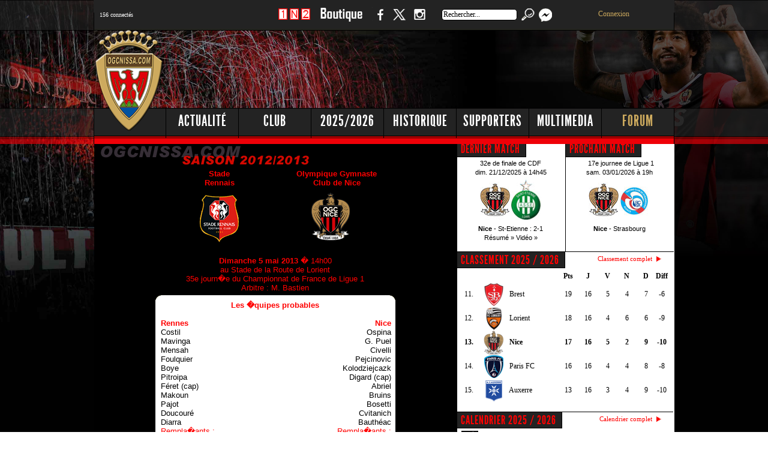

--- FILE ---
content_type: text/html; charset=UTF-8
request_url: https://www.ogcnissa.com/fr.php?Rubrique=presentation35_122013
body_size: 12920
content:
 
<!DOCTYPE html PUBLIC "-//W3C//DTD XHTML 1.0 Transitional//EN" "https://www.w3.org/TR/xhtml1/DTD/xhtml1-transitional.dtd">
<html xmlns="https://www.w3.org/1999/xhtml">
	<head>
	<title>Ogcnissa.com -  OGC Nice Côte d'Azur</title>
	<meta http-equiv="Content-Type" content="text/html;charset=utf-8" />
	
	<meta name="KEYWORDS" content="ogcnissa,ogcnissa.com,ogcnice.fr,OGCN,OGCNICE,OGCNice,OGC nice,OGC Nice,football,football,soccer,calcio,nissart,nissarte,nice,nicea,Nice,nissa,Nissa,cote d'azur,côte d'azur,Gym,OGym,Nice,Niçois, Nicois, supporters, supporters,OGCNICE,OGCN,ogcn,ogcnice,ogcnissa,football,nice,nissa,nissart,ray,flash,macromedia,O.G.C.N,interviews,ogcnice,OGCN,OGCNICE,OGC NICE,nice,ogcn,stats,rouge et noir,division 1,division 2,coupe d'europe,windows media,videos,OGCN,cfa,fff,ballon rond,ogcn,d1,d2,liens foot,om,mp3,video,panorama,radio,french riviera,Ligue 1">
	<meta name="DESCRIPTION" content="Ogcnissa.com - Toute l'actualité de l'OGC Nice Côte d'Azur !">
	<meta name="author" content="Stéphane VENTURA">
	   
	<LINK REL="SHORTCUT ICON" href="https://www.ogcnissa.com/favicon.ico">
	<link rel="alternate" type="application/rss+xml" title="RSS 2.0" href="https://www.ogcnissa.com/rss/rss.xml">
	 <LINK rel="stylesheet" type=text/css href="menu/jquery.tabs.css" media="print, projection, screen">
    <link href="https://www.ogcnissa.com/favicon.ico" rel="shortcut icon" type="image/x-icon">
		<link rel="stylesheet" type="text/css" media="screen" href="/css/common.css">
		<link rel="stylesheet" type="text/css" media="screen" href="/css/footer-gallery.css">	
		<link rel="stylesheet" type="text/css" media="screen" href="/css/slider.css">		
		<link rel="stylesheet" type="text/css" media="screen" href="/css/jquery-ui-1.9.1.custom.css">
		
	<!-- site mobile -->
	<meta name="viewport" content="width=device-width, initial-scale=1.0, maximum-scale=1.0, user-scalable=0">
	<link rel="stylesheet" type="text/css"  href="/css/mobile.css">
	
     <!-- site mobile --> 
		<!-- facebook  -->
		
		<meta property="og:title" content="" />
		<meta property="og:type" content="article" />
		<meta property="og:url" content="https://www.ogcnissa.com/fr.php?Rubrique=articles&id_art=" />
		<meta property="og:image" content="" />
		<meta property="og:description" content="" />
		<meta property="og:site_name" content="Ogcnissa.com" />
		<meta property="fb:admins" content="707238584" />
		<meta property="fb:app_id" content="452205518499432" />
	
		<!-- twitter  -->
		<meta name="twitter:card" content="summary_large_image">
		<meta name="twitter:site" content="Ogcnissa.com - OGC Nice Côte d'Azur">
		<meta name="twitter:title" content="Ogcnissa.com">
		<meta name="twitter:description" content="Site non officiel de l'OGC Nice Côte d'Azur depuis 1997">
		<meta name="twitter:creator" content="@ogcnissa">
		<meta name="twitter:image" content="https://www.ogcnissa.com/fr.php?Rubrique=articles&id_art=">
		
		<!-- Sirdata Consentement RGPD https://cmp.sirdata.io/home -->
		<script type="text/javascript" src="https://cache.consentframework.com/js/pa/25722/c/v2urw/stub" charset="utf-8"></script>
		<script type="text/javascript" src="https://choices.consentframework.com/js/pa/25722/c/v2urw/cmp" charset="utf-8" async></script>
	
		<script type="text/javascript" src="/js/jquery-1.7.2.min.js"></script>
		<script type="text/javascript" src="/js/jquery.infieldlabel.min.js"></script>

		<script type="text/javascript" src="/js/jquery.flexslider-min.js"></script>
		<script type="text/javascript" src="/js/tooltipsy.min.js"></script>
		<script type="text/javascript" src="/js/home.js"></script>
		<script type="text/javascript" src="/js/common.js"></script>
		<script type="text/javascript" src="/js/jquery.tubeplayer.min.js"></script>
		
		<script type="text/javascript" src="/js/jquery.simplyscroll.min.js"></script>
		<script type="text/javascript" src="/js/jquery-ui-1.9.1.custom.min.js"></script>
        <script type="text/javascript" src="/js/tabs.js"></script>
		<script type="text/javascript" src="/js/footer-gallery.js"></script>
			
        <script type="text/javascript" src="/js/flowplayer-3.2.12.min.js"></script>
        <link rel="stylesheet" type="text/css" href="/css/flowplayerstyle.css" />
               
        <script type="text/javascript" src="/js/jquery.colorbox-min.js"></script>
                
        <script src="/js/mediaelement.js"></script>
        
		<script type="text/javascript" src="lightbox/js/jquery.1.2.3.js"></script>
		<script type="text/javascript" src="lightbox/js/jquery.lightbox.js"></script>
		<link rel="stylesheet" type="text/css" href="lightbox/css/jquery.lightbox.css" media="screen" />

		<script type="text/javascript">
		jQuery.noConflict();
		(function($) { 
		  $(function() {
		   $('a.light').lightBox(); 
		   $('a.lightphotos').lightBox();
		  });
		})(jQuery);
		</script>

		<script src="/radio/audio.min.js"></script>
		
	
		<link rel="stylesheet" type="text/css" href="shadowbox/shadowbox.css">
		<script type="text/javascript" src="shadowbox/shadowbox.js"></script>
		
		
		<script type="text/javascript">
			 var opts = {
				 img:["png","jpg","jpeg","gif","bmp"],
          swf:["swf"],
          flv:["flv", "mp4"],
          qt:["dv","mov","moov","movie"],
          wmp:["asf","wm","wmv"],
          qtwmp:["avi","mpg","mpeg"],
          iframe:["asp","aspx","cgi","cfm","htm","html",
                  "jsp","pl","php","php3","php4","php5",
                  "phtml","rb","rhtml","shtml","txt","vbs"]
     };
			 Shadowbox.init({
				  players: ["img", "flv"],
				  ext: opts
			 });
		</script>

 <script>
  audiojs.events.ready(function() {
    var as = audiojs.createAll();
  });
</script>   

	
	<style type="text/css">
BODY 
{scrollbar-face-color: #D20800; scrollbar-shadow-color: #B00000; 
scrollbar-highlight-color: #F99999; scrollbar-3dlight-color: #000000; 
scrollbar-darkshadow-color: #000000; scrollbar-track-color: #232323; 
scrollbar-arrow-color: #000000}
a:hover      { text-decoration: underline }
a:link       { text-decoration: none }
a            { text-decoration: none }


</style>


		<SCRIPT language="Javascript">
			function affich_page($nom,$prenom,$annee) // pour actualiser les stats des fiches de joueurs lorsqu'on selectionne l'onglet
				{ window.location = 'https://www.ogcnissa.com/fiche-' + $nom + '-' + $prenom + '-' + $annee; }
		</SCRIPT>
			

 </head>
		
	<body bgcolor="#000000">
<div class="sitepusher">

	

	<!-- site mobile -->	
			<header>
				<div class="icon">
					<img src="/img/menu-icon.png">
				</div>
				<div class="connectes">
					﻿<font face="Verdana" color="#FFFFFF" size="1">156 connectés</font> 

				</div>
				<div class="logo">
					<a href="ogcnice.htm"><img src="/img/logomobile-ogcnissa.png"></a>
				</div>	
				<div class="facebook">
					<a href="https://www.facebook.com/ogcnissa" target="_blank"><img src="/img/facebook.png"></a>
				</div>
				<div class="twitter">
					<a href="https://twitter.com/ogcnissa" target="_blank"><img src="/img/twitter.png"></a>
				</div>
				<div class="instagram">
					<a href="https://www.instagram.com/ogcnissa/" target="_blank"><img src="/img/instagram.png"></a>
				</div>
				<div class="search">
					<a href="fr.php?Rubrique=search"><img src="/img/search.png"></a>
				</div>
			</header>
				
				<div class="comble"></div>				
				<div class="menu">				
					<a href="fr.php?Rubrique=accueil">Accueil</a>
					<a href="fr.php?Rubrique=news">Actualité</a>
					<a href="fr.php?Rubrique=club">Club</a>
					<a href="fr.php?Rubrique=saison&annee=2026">Saison</a>
					<a href="fr.php?Rubrique=historique">Historique</a>
					<a href="fr.php?Rubrique=supporters">Supporters</a>
					<a href="fr.php?Rubrique=multimedia">Multimedia</a>
					<a href="https://www.ogcnissa.com/forum/">Forum</a>
				</div>
			
	<!-- site mobile -->
	 
		<div id="headerWrapper">
       		<div id="headerContent">
				<div id="externalLinks">
					<ul>
						<li>﻿<font face="Verdana">156 connectés</font> 

						</li>
					</ul>

				</div>
				<div id="socialLinks">
					<ul>
						<li id="pronosLink">
							<a href="https://www.ogcnissa.com/fr.php?Rubrique=jeu1n2" title="Pronos">1 N 2</a>
						</li>
						<li id="boutiqueLink">
							<a href="https://www.ogcnissa.com/fr.php?Rubrique=boutique" title="Boutique">Boutique</a>
						</li>
						<li id="facebookLink">
							<a href="https://www.facebook.com/ogcnissa" target="_blank" title="Suivez nous sur Facebook">Facebook</a>
						</li>
						<li id="twitterLink">
							<a href="https://www.twitter.com/ogcnissa" target="_blank" title="Suivez nous sur Twitter">Twitter</a>
						</li>	                                             
						<li id="instagramLink">
							<a href="https://www.instagram.com/ogcnissa" target="_blank" title="Suivez nous sur Instagram">Instagram</a>
						</li>                  
						<li>
							<form METHOD="get" ACTION="fr.php" TARGET="_self" name="search">
								<input name="Rubrique" type="hidden" value="search">
								<input value="Rechercher..." name="q" id="recherche" title="Rechercher..." onfocus="this.value=''" type="text" />
								<input type="submit" value="" id="headerSearchButton">								
							</form>
						</li>	
						<li id="messageLink">
							<a href="/forum/privmsg.php?folder=inbox"><img src="/forum/templates/subSilver/images/message.png" border="0">
							<sup>
							<span style="background-color:#FF0000;">
														</span>
							</sup>
							</a>
						</li>
						<li id="connexionLink">
						<div align='center'><a href='/forum/login.php'>Connexion</a></div>											
						</li>
					</ul>
				</div>

				<div id="pub728">
		
	
<!-- 728x90 -->
<script async src="https://pagead2.googlesyndication.com/pagead/js/adsbygoogle.js?client=ca-pub-7072147320947455"
     crossorigin="anonymous"></script>
<!-- 728x90 -->
<ins class="adsbygoogle"
     style="display:inline-block;width:730px;height:100px"
     data-ad-client="ca-pub-7072147320947455"
     data-ad-slot="3067777523"></ins>
<script>
     (adsbygoogle = window.adsbygoogle || []).push({});
</script>
			
				</div>
				
				<div id="mainMenu">
					<ul>
						<li>
							<a   class="subMenu" rel="subMenuActualite"  href="fr.php?Rubrique=news" title="Actualité">Actualité</a>
						</li>
						<li>
							<a   class="subMenu" rel="subMenuClub"  href="fr.php?Rubrique=club" title="Club">Club</a>
						</li>
						<li>
							<a   class="subMenu " rel="subMenuSaison"  href="fr.php?Rubrique=saison&annee=2026" title="Saison">2025/2026</a>
						</li>
						<li>
							<a   class="subMenu " rel="subMenuHistorique"  href="fr.php?Rubrique=historique" title="Historique">Historique</a>
						</li>
						<li>
							<a   class="subMenu " rel="subMenuSupporters"  href="fr.php?Rubrique=supporters" title="Supporters">Supporters</a>
						</li>
						<li>
							<a   class="subMenu " rel="subMenuMultimedia"  href="fr.php?Rubrique=multimedia" title="Multimedia">Multimedia</a>
						</li>
						<li>
							<a   class="subMenu " rel="subMenuForum" id="menuForum" href="https://www.ogcnissa.com/forum/" title="Forum">Forum</a>
						</li>
					</ul>
					
				</div>
				<div id="subMenu">
					<ul   id="subMenuActualite">
						<li><a href="fr.php?Rubrique=news" title="News">News</a></li>
						<li><a href="fr.php?Rubrique=championnat" title="Ligue 1">Ligue 1</a></li>
						<li><a href="fr.php?Rubrique=transferts" title="Transferts">Transferts</a></li>
						<li><a href="fr.php?Rubrique=infirmerie" title="Infirmerie">Infirmerie</a></li>
						<li><a href="fr.php?Rubrique=discipline" title="Discipline">Discipline</a></li>
					</ul>
					<ul   id="subMenuClub">
						<li><a href="fr.php?Rubrique=dirigeants" title="Dirigeants">Dirigeants</a></li>
						<li><a href="fr.php?Rubrique=siege" title="Siege">Siege</a></li>
						<li><a href="fr.php?Rubrique=stade" title="Stade du Ray">Stade du Ray</a></li>
						<li><a href="fr.php?Rubrique=allianz" title="Allianz Riviera">Allianz Riviera</a></li>
						<li><a href="fr.php?Rubrique=joueurs" title="Joueurs">Joueurs</a></li>
						<li><a href="fr.php?Rubrique=entraineurs" title="Entraineurs">Entraineurs</a></li>
						<li><a href="fr.php?Rubrique=portraits" title="Portraits">Portraits</a></li>
						<li><a href="fr.php?Rubrique=supporters" title="Supporters">Supporters</a></li>
					</ul>
					<ul   id="subMenuSaison">
						<li><a href="fr.php?Rubrique=championnat&annee=2026" title="Ligue 1">Ligue 1</a></li>
						<li><a href="fr.php?Rubrique=effectif&annee=2026" title="Effectif">Effectif</a></li>
						<li><a href="fr.php?Rubrique=calendrier&annee=2026" title="Calendrier">Calendrier</a></li>
						<li><a href="fr.php?Rubrique=classement&annee=2026" title="Classement">Classement</a></li>
						<li><a href="fr.php?Rubrique=photos&annee=2026" title="Photos">Photos</a></li>
						<li><a href="fr.php?Rubrique=videos&annee=2026" title="Videos">Videos</a></li>
						<li><a href="fr.php?Rubrique=coupefrance&annee=2026" title="Coupe de France">Coupe de France</a></li>
						<li><a href="fr.php?Rubrique=championsleague&annee=2026" title="Champions League">Champions League</a></li>
						<li><a href="fr.php?Rubrique=ligueeuropa&annee=2026" title="Europa League">Europa League</a></li>
					</ul>
					<ul   id="subMenuHistorique">
						<li><a href="fr.php?Rubrique=histoire" title="Histoire">Histoire</a></li>
						<li><a href="fr.php?Rubrique=palmares" title="Palmares">Palmares</a></li>
						<li><a href="fr.php?Rubrique=grands_joueurs" title="Grands Joueurs">Grands Joueurs</a></li>
						<li><a href="fr.php?Rubrique=grands_matches" title="Grands Matches">Grands Matches</a></li>
						<li><a href="fr.php?Rubrique=saisons" title="Saisons">Saisons</a></li>
						<li><a href="fr.php?Rubrique=coupedeurope" title="Coupe d'Europe">Coupe d'Europe</a></li>
						<li><a href="fr.php?Rubrique=coupedefrance" title="Coupe de France">Coupe de France</a></li>
						<li><a href="fr.php?Rubrique=coupedelaligue" title="Coupe de la Ligue">Coupe de la Ligue</a></li>
					</ul>
					<ul   id="subMenuSupporters">
						<li><a href="fr.php?Rubrique=clubsupps" title="Club de supporters">Club des supporters</a></li>
						<li><a href="fr.php?Rubrique=groupes" title="Groupes">Groupes</a></li>
						<li><a href="fr.php?Rubrique=photosgroupes" title="Photos">Photos</a></li>
						<li><a href="fr.php?Rubrique=nissalabella" title="Nissa la bella">Nissa la bella</a></li>
						<li><a href="fr.php?Rubrique=sondages" title="Sondages">Sondages</a></li>
						<li><a href="fr.php?Rubrique=jeux" title="Jeux">Jeux</a></li>
						<li><a href="fr.php?Rubrique=boutique" title="Boutique">Boutique</a></li>
					</ul>
					<ul   id="subMenuMultimedia">
						<li><a href="fr.php?Rubrique=galerie" title="Photos">Photos</a></li>
						<li><a href="fr.php?Rubrique=videossaisons" title="Videos">Videos</a></li>
						<li><a href="fr.php?Rubrique=sons" title="Sons">Sons</a></li>
						<li><a href="fr.php?Rubrique=presse" title="Revue de Presse">Revue de Presse</a></li>
						<li><a href="fr.php?Rubrique=interviews" title="Interview">Interviews</a></li>
						<li><a href="fr.php?Rubrique=fondsecran" title="Fonds d'écran">Fonds d'écran</a></li>
						<li><a href="fr.php?Rubrique=liens" title="Liens">Liens</a></li>
					</ul>
					<ul   id="subMenuForum">
						<li><a href="https://www.ogcnissa.com/forum/profile.php?mode=register" title="Inscription">Inscription</a></li>
						<li><a href="https://www.ogcnissa.com/forum/login.php" title="Connexion">Connexion</a></li>
						<li><a href="https://www.ogcnissa.com/forum/faq.php" title="FAQ">FAQ</a></li>
						<li><a href="https://www.ogcnissa.com/forum/profile.php?mode=editprofile" title="Profil">Profil</a></li>					
						<li><a href="https://www.ogcnissa.com/forum/memberlist.php" title="Liste des membres">Liste des membres</a></li>
						<li><a href="https://www.ogcnissa.com/forum/cal_lite.php" title="Calendrier">Calendrier</a></li>						
						<li><a href="https://www.ogcnissa.com/forum/album.php" title="Album">Album</a></li>
					</ul>
				</div>
                
              
				<div id="languages">

				</div>
				<div id="logo">
					<a href="fr.php?Rubrique=accueil" title="Ogcnissa.com"></a>					
				</div>
             
			</div>
		</div>
        <div id="mainWrapper">
  			<div id="mainContent">
				 <meta http-equiv="Content-Type" content="text/html; charset=ISO-8859-1">

 <div id="centre">

		<div id="principal">
	
			           	
			<html>
<head>
<title>OGCNISSA.COM - Le Club</title>
<meta content="Ventura Stephane" name="Author">
<meta
content="ogcnissa, ogcnissa, OGCN, OGCN, OGCN, OGC nice, OGC Nice, football, football, nissart, nissart, nice, nice, nice, nissa, nissa, cote d'azur, cote d'azur, ogcnissa, ogcnissa, Gym, Gym, Nice, Nice, Ni�ois, Ni�ois, supporters, supporters"
name="keywords">

<style type="text/css">
BODY 
{scrollbar-face-color: #D20800; scrollbar-shadow-color: #B00000; 
scrollbar-highlight-color: #F99999; scrollbar-3dlight-color: #000000; 
scrollbar-darkshadow-color: #000000; scrollbar-track-color: #362E36; 
scrollbar-arrow-color: #000000}
a:hover      { text-decoration: underline }
a:link       { text-decoration: none }
a            { text-decoration: none }
td { font-family: Verdana }
.bodyline	{ background-color: #000000; border: 1px #A30000 solid; }
.forumline	{ background-color: #000000; border: 2px #B40000 solid; }

td.row1	{ background-color: #202428; }
.postbody { font-size : 14px; line-height: 18px}
.Style6 {font-size: 12px}

</style>
<meta http-equiv="Content-Type" content="text/html; charset=iso-8859-1"></head>

<body bgcolor="#000000" text="#FFFFFF" link="#FF0000" vlink="#808080" alink="#000000" oncontextmenu="return false" onselectstart="return false" 
ondragstart="return false">
  <table border="0" cellpadding="0" cellspacing="0" width="100%" height="1">
    <tr> 
      <td width="100%" height="1" bgcolor="#000000"><img border="0" src="../../../images/titres/saison122013.gif" width="395" height="47"> 
        <table width="400" height="1" border="0" align="center" cellpadding="0" cellspacing="0" bgcolor="#000000">
          <tr>
            <td width="10" align="center">&nbsp;</td> 
            <td width="197" align="center" height="13"><b><font color="#FF0000" size="2" face="Verdana, Arial, Helvetica, sans-serif">Stade<br>
              Rennais
            </font><font color="#FF0000" size="2" face="Verdana, Arial, Helvetica, sans-serif">
            <br>
            </font></b></td>
            <td width="7" align="center">&nbsp;</td>
            <td width="181" align="center" height="13"><b><font color="#FF0000" size="2" face="Verdana, Arial, Helvetica, sans-serif">Olympique Gymnaste <br>
Club de Nice</font></b></td>
            <td width="7" align="center">&nbsp;</td>
          </tr>
          <tr> 
            <td align="center" colspan="5" height="8">
                <table border="0" cellpadding="0" cellspacing="0" width="70%">
                  <tr> 
                    <td width="33%" align="center"><font size="2" face="Verdana, Arial, Helvetica, sans-serif"><img src="../../../images/logos/Rennes.gif" alt=""  border="0"></font></td>
                    <td width="33%" align="center"> </td>
                    <td width="33%" align="center"><font size="2" face="Verdana, Arial, Helvetica, sans-serif"><img src="../../../images/logos/Nice.gif" alt="" width="67" height="100" border="0"></font></td>
                  </tr>
                </table>
              </div>
              <br>
<font size="2" face="Verdana, Arial, Helvetica, sans-serif"><b><font color="#FF0000">Dimanche 5 mai 2013</font></b> <font color="#FF0000"> � 14h00<br>
                au Stade de la Route de Lorient</font><font color="#FF0000"><br>
 35e journ�e du Championnat de France de Ligue 1<br>
            Arbitre : M. Bastien</font></font></td>
          </tr>
          <tr> 
            <td align="center" colspan="5" height="1"> <font size="2" face="Verdana, Arial, Helvetica, sans-serif"> 
              <img border="0" src="../../../images/saisons/haut.gif" width="400" height="14"></font></td>
          </tr>
          <tr> 
            <td align="center" colspan="5" height="1" bgcolor="#FFFFFF"> <p align="center"><font size="2" face="Verdana, Arial, Helvetica, sans-serif"><b><font color="#FF0000">Les �quipes probables</font></b></font></td>
          </tr>
          <tr>
            <td width="10" align="center" bgcolor="#FFFFFF">&nbsp;</td> 
            <td width="197" align="left" height="10" bgcolor="#FFFFFF"><font color="#FF0000" size="2" face="Verdana, Arial, Helvetica, sans-serif"><strong>Rennes</strong></font></td>
            <td width="7" align="center" bgcolor="#FFFFFF">&nbsp;</td>
            <td width="181" align="right" height="10" bgcolor="#FFFFFF"><font color="#FF0000" size="2" face="Verdana, Arial, Helvetica, sans-serif"><strong>Nice</strong></font></td>
            <td width="7" align="center" bgcolor="#FFFFFF">&nbsp;</td>
          </tr>
          <tr>
            <td width="10" align="center" bgcolor="#FFFFFF">&nbsp;</td> 
            <td width="197" align="left" height="1" bgcolor="#FFFFFF"><font color="#000000" size="2" face="Verdana, Arial, Helvetica, sans-serif">Costil<br>
              Mavinga<br>
              Mensah<br>
              Foulquier<br>
              Boye<br>
              Pitroipa<br>
              F&eacute;ret (cap)<br>
              Makoun<br>
              Pajot<br>
              Doucour&eacute;<br>
              Diarra </font><font color="#000000" size="2" face="Verdana, Arial, Helvetica, sans-serif"><br>
            </font></td>
            <td width="7" align="center" bgcolor="#FFFFFF">&nbsp;</td>
            <td width="181" align="right" height="1" bgcolor="#FFFFFF">
          <font color="#000000" size="2" face="Verdana, Arial, Helvetica, sans-serif">Ospina<br>
            G. Puel<br>
            Civelli<br>
            Pejcinovic<br>
            Kolodziejcazk<br>
            Digard (cap)<br>
      Abriel<br>
            Bruins<br>
             Bosetti<br>
            Cvitanich<br>
            Bauth&eacute;ac</font></td>
            <td width="7" align="center" bgcolor="#FFFFFF">&nbsp;</td>
          </tr>
          <tr>
            <td width="10" align="center" bgcolor="#FFFFFF" valign="top">&nbsp;</td> 
            <td width="197" align="left" height="1" bgcolor="#FFFFFF" valign="top"> <p><font color="#FF0000" size="2" face="Verdana, Arial, Helvetica, sans-serif">Rempla�ants :</font><br>
              <font color="#000000" size="2" face="Verdana, Arial, Helvetica, sans-serif">Diallo (g)<br>
              Moreira<br>
              Diarra<br>
              Diallo<br>
              Uzoenyi<br>
              N'Gando<br>
              Sa&iuml;d</font><font color="#000000" size="2" face="Verdana, Arial, Helvetica, sans-serif">
              </font></p></td>
            <td width="7" align="center" bgcolor="#FFFFFF" valign="top">&nbsp;</td>
            <td width="181" align="right" height="1" bgcolor="#FFFFFF" valign="top"> 
              <font color="#FF0000" size="2" face="Verdana, Arial, Helvetica, sans-serif">Rempla�ants :</font><br>
              <font color="#000000" size="2" face="Verdana, Arial, Helvetica, sans-serif">Delle</font><font color="#000000" size="2" face="Verdana, Arial, Helvetica, sans-serif"> (g)<br>
              Fofana<br>
              Genevois<br>
              Gomis<br>
              Diaz<br>
              Rafetraniaina
              Bahoken<br>
              <br>
              </font></td>
            <td width="7" align="center" bgcolor="#FFFFFF" valign="top">&nbsp;</td>
          </tr>
          <tr>
            <td width="10" align="center" bgcolor="#FFFFFF">&nbsp;</td> 
            <td width="197" align="left" height="1" bgcolor="#FFFFFF"> <font size="2" face="Verdana, Arial, Helvetica, sans-serif"><font color="#FF0000">Entra�neur :</font><br>
<font color="#000000">Fr&eacute;d&eacute;ric Antonetti</font></font></td>
            <td width="7" align="center" bgcolor="#FFFFFF">&nbsp;</td>
            <td width="181" align="right" height="1" bgcolor="#FFFFFF"><font size="2" face="Verdana, Arial, Helvetica, sans-serif" color="#FF0000">Entra�neur :</font><font size="2" face="Verdana, Arial, Helvetica, sans-serif" color="#000000"><br></font><font size="2" face="Verdana, Arial, Helvetica, sans-serif"><font color="#000000">Claude Puel</font></font></td>
            <td width="7" align="center" bgcolor="#FFFFFF">&nbsp;</td>
          </tr>
          <center>
            <tr> 
              <td align="center" height="15" bgcolor="#FFFFFF" colspan="5"> <img border="0" src="../../../images/saisons/bas.gif" width="400" height="20"><br> 
                <img border="0" src="../../../images/saisons/haut.gif" width="400" height="20"></td>
            </tr>
            <tr> 
              <td colspan="5" height="21" bgcolor="#FFFFFF" align="center"><font color="#FF0000" size="2" face="Verdana, Arial, Helvetica, sans-serif"><b>Suspendus</b></font></td>
            </tr>
            <tr>
              <td width="10" valign="top" bgcolor="#FFFFFF">&nbsp;</td> 
              <td width="197" height="1" valign="top" bgcolor="#FFFFFF" align="left"><font color="#000000" size="2" face="Verdana, Arial, Helvetica, sans-serif">/</font></td>
              <td width="7" valign="top" bgcolor="#FFFFFF">&nbsp;</td>
              <td bgcolor="#FFFFFF" valign="top" align="right"><font color="#000000" size="2" face="Verdana, Arial, Helvetica, sans-serif"> Eysseric</font></td>
              <td bgcolor="#FFFFFF" valign="top">&nbsp;</td>
            </tr>
            <tr> 
              <td colspan="5" align="center" height="1" bgcolor="#FFFFFF"><font color="#FF0000" size="2" face="Verdana, Arial, Helvetica, sans-serif"><b>Bless�s</b></font></td>
            </tr>
          </center>
          <tr>
            <td width="10" bgcolor="#FFFFFF" valign="top">&nbsp;</td> 
            <center>
              <td width="197" height="1" bgcolor="#FFFFFF" valign="top" align="left"><font color="#000000" size="2" face="Verdana, Arial, Helvetica, sans-serif">Th&eacute;ophile Catherine (pied), Apam (blessure musculaire), Alessandrini (genou), Erding (adducteurs), Kana-Biyik (contusion pulmonaire), Monta&ntilde;o (blessure musculaire), Danz&eacute; (reprise) et Ilunga (reprise)</font></td>
              <td width="7" bgcolor="#FFFFFF" valign="top">&nbsp;</td>
            </center>
            <td width="181" height="1" bgcolor="#FFFFFF" valign="top" align="right"><font color="#000000" size="2" face="Verdana, Arial, Helvetica, sans-serif">Anin (nc), Maupay (genou), M'Bow (genou), Palun (&eacute;paule), Pentec&ocirc;te (genou), Pied (ischio-jambiers), Mah.Traor&eacute; (ischio-jambiers) <br>
            </font></td>
            <td width="7" bgcolor="#FFFFFF" valign="top">&nbsp;</td>
          </tr>
          <tr> 
            <td colspan="5" align="center" height="1" bgcolor="#FFFFFF"><font color="#FF0000" size="2" face="Verdana, Arial, Helvetica, sans-serif"><b>Choix de l'entra&icirc;neur</b></font></td>
          </tr>
          <tr>
            <td bgcolor="#FFFFFF" valign="top">&nbsp;</td> 
            <center>
              <td height="32" bgcolor="#FFFFFF" valign="top" align="left"><font color="#000000" size="2" face="Verdana, Arial, Helvetica, sans-serif"> Ndiaye, San&eacute;, Konradsen</font> </td>
              <td bgcolor="#FFFFFF" valign="top">&nbsp;</td>
            </center>
            <td height="32" bgcolor="#FFFFFF" valign="top" align="right"> 
            <font color="#000000" size="2" face="Verdana, Arial, Helvetica, sans-serif">Berthomier, Dao Castellana, Hassen </font></td>
            <td bgcolor="#FFFFFF" valign="top">&nbsp;</td>
          </tr>
          <center>
            <tr> 
              <td colspan="5" height="1" bgcolor="#FFFFFF"> <p align="center"><img border="0" src="../../../images/saisons/bas.gif" width="400" height="20"><br>
                  <img border="0" src="../../../images/saisons/haut.gif" width="400" height="20"> 
              </td>
            </tr>
            <tr> 
              <td colspan="5" height="1" bgcolor="#FFFFFF" align="center"><font size="2" face="Verdana, Arial, Helvetica, sans-serif"><b><font color="#FF0000">L'enjeu</font></b></font></td>
            </tr>
            <tr> <td colspan="7" bgcolor="#FFFFFF">              <table width="400" border="0" cellspacing="0" cellpadding="0">
              <tr>
                <td width="10">&nbsp;</td>
                <td width="380"><div align="justify">
                  <p><font color="#000000" size="2" face="Verdana, Arial, Helvetica, sans-serif">                    S'il veut continuer &agrave; participer &agrave; la course &agrave; l'Europe, l'OGC Nice doit r&eacute;ussir &agrave; prendre des points &agrave; Rennes, qui pour sa part n'a plus grand-chose &agrave; jouer. &quot;Nous voulons terminer le plus haut possible, confirme Fabrice Abriel, sur le site du club. Mais il va falloir jouer chaque match avant d'esp&eacute;rer l'emporter. Les autres &eacute;quipes ont leur exp&eacute;rience, peut-&ecirc;tre. Sauf que ce sont les points qui comptent. Et tant qu'il en reste &agrave; prendre, rien n'est jou&eacute;. M&ecirc;me si nous ne sommes plus seuls ma&icirc;tres de notre destin.&quot; De leur c&ocirc;t&eacute;, les Rennais esp&egrave;rent encha&icirc;ner apr&egrave;s leur succ&egrave;s &agrave; Brest, la semaine pass&eacute;e (0-2). &quot;Il y aura une grande motivation en face car Nice joue l'Europe. Ce ne sera pas simple. J'esp&egrave;re que l'on sera dans le m&ecirc;me &eacute;tat d'esprit qu'&agrave; Brest m&ecirc;me si &ccedil;a n'a pas &eacute;t&eacute; un grand match. La motivation, c'est se dire que l'on peut gratter une ou deux places. Il y a des &eacute;quipes qui sont &agrave; trois points devant nous&quot;, explique Fr&eacute;d&eacute;ric Antonetti, sur le site rennais.<br>
                    C&ocirc;t&eacute; ni&ccedil;ois Claude Puel peut compter sur les retours de suspension d'Ospina, Bauth&eacute;ac et Bosetti, mais devra faire sans Meriem, Pied, Traor&eacute; ou Pentec&ocirc;te, bless&eacute;s. Kevin Anin manque lui toujours &agrave; l'appel. A Rennes, Montano (blessure musculaire) et Erding (adducteurs) sont forfaits. </font><br>
                    <br>
                  </p>
</div></td>
                <td width="10">&nbsp;</td>
              </tr>
            </table>
              <img border="0" src="../../../images/saisons/bas.gif" width="400" height="20"><br> 
              <img border="0" src="../../../images/saisons/haut.gif" width="400" height="20"></p></td>
            </tr>
            <tr> 
              <td colspan="5" height="1" bgcolor="#FFFFFF" align="center"><font size="2" face="Verdana, Arial, Helvetica, sans-serif"><b><font color="#FF0000">Saisons Pr�c�dentes en D1</font></b></font></td>
            </tr>
            <tr> 
              <td height="1" bgcolor="#FFFFFF" width="10">
              </td>
              <td height="1" colspan="3" align="left" bgcolor="#FFFFFF"><font color="#000000" size="2" face="Verdana, Arial, Helvetica, sans-serif">                2011-2012 (32e journ&eacute;e) Rennes - Nice : 3-1<br>
                2010-2011 (23e journ&eacute;e) Rennes - Nice : 2-0<br>
                2009-2010 (37e journ&eacute;e) Rennes - Nice : 2-2<br>
                2008-2009 (07e journ&eacute;e) Rennes - Nice : 1-0<br>
                2007-2008 (22e journ&eacute;e) Rennes - Nice : 1-1<br>
                2006-2007 (10e journ&eacute;e) Rennes - Nice : 1-0<br>
                2005-2006 (17e journ&eacute;e) Rennes - Nice : 1-0<br>
                2004-2005 (26e journ&eacute;e) Rennes - Nice : 4-1<br>
                2003-2004 (10e journ&eacute;e) Rennes - Nice : 0-0<br>
                2002-2003 (34e journ&eacute;e) Rennes - Nice : 2-2<br>
                <br>
                <strong>Depuis 1932 :</strong><br>
                Confrontations : 39<br>
                Victoire Rennes : 23 (58.97%)<br>
                Match nul : 9 (23.08%)<br>
                Victoire Nice : 7 (17.95%)<br>
                Nb de buts Rennes : 69<br>
                Nb de buts Nice : 40<br>
              <br>
              </font></td>
              <td height="1" bgcolor="#FFFFFF">&nbsp;</td>
            </tr>
            <tr> 
              <td height="20" colspan="5" bgcolor="#FFFFFF"><img border="0" src="../../../images/saisons/bas.gif" width="400" height="20"><br>
              <img src="../../../images/saisons/haut.gif" alt="" width="400" height="14" border="0"></font></td>
            </tr>
            <tr>
              <td align="center" colspan="5" height="1" bgcolor="#FFFFFF"><font size="2" face="Verdana, Arial, Helvetica, sans-serif" color="#FF0000"><b>Les Statistiques</b></font></td>
            </tr>
            <tr>
              <td align="center" bgcolor="#FFFFFF">&nbsp;</td>
              <td align="left" height="10" bgcolor="#FFFFFF"><font color="#FF0000" size="2" face="Verdana, Arial, Helvetica, sans-serif"><strong>Rennes</strong></font></td>
              <td align="center" bgcolor="#FFFFFF">&nbsp;</td>
              <td align="right" height="10" bgcolor="#FFFFFF"><font color="#FF0000" size="2" face="Verdana, Arial, Helvetica, sans-serif"><b>Nice</b></font></td>
              <td align="center" bgcolor="#FFFFFF">&nbsp;</td>
            </tr>
            <tr>
              <td align="center" bgcolor="#FFFFFF">&nbsp;</td>
              <td align="left" height="1" bgcolor="#FFFFFF"><font color="#000000" size="2" face="Verdana, Arial, Helvetica, sans-serif"><strong>Derniers matches :</strong>
                <br>              
              Brest 0 - 2 Rennes<br>
              Rennes 1 - 2 Troyes <br>
              St-Etienne  1 - 0 Rennes <br>
              Evian 4 - 2 Rennes <br>
              Rennes 0 - 2 Paris <br>
              <br>
                <strong>V. N. D.</strong><br>
              Dom.	6	4 7<br>
        Ext.	7	2	8<br>
                Tot.	13	6 15</font></td>
              <td align="center" bgcolor="#FFFFFF">&nbsp;</td>
              <td align="right" height="1" bgcolor="#FFFFFF"><p><font color="#000000" size="2" face="Verdana, Arial, Helvetica, sans-serif"><strong>Derniers matches :</strong><br>
                Nice 3 - 1 Troyes
                Paris 3 - 0 Nice<br>
              Nice 3 - 0 Sochaux<br>
                Toulouse 3 - 4 Nice<br>
                Nice 0 - 1 Marseille<br>
              <br>
              <span class="Style10"><strong>V. N. D.</strong></span><br>
              Dom.	11	4	3<br>
              Ext.	5	5	6<br>
              Tot.	16 9	9</font></td>
              <td align="center" bgcolor="#FFFFFF">&nbsp;</td>
            </tr>
            <tr> 
              <td colspan="5" height="1" align="center"><img src="../../../images/saisons/bas.gif" alt="" width="400" height="20" border="0"></td>
            </tr>
            <tr> 
              <td colspan="5" height="1" align="center"><br>
                <b><font color="#FF0000" size="2" face="Verdana, Arial, Helvetica, sans-serif">Localisation des �quipes</font></b></td>
            </tr>
            <tr>
              <td width="10">&nbsp;</td> 
              <td width="197" height="185" align="center"><img src="../../../images/cartes/Carte-Rennes.gif" alt="" width="169" height="185" border="0">                </p></td>
              <td width="7">&nbsp;</td>
              <td width="181" height="185" align="center"><img src="../../../images/cartes/Carte-Nice.gif" alt="" width="169" height="185" border="0">                </p></td>
              <td width="7">&nbsp;</td>
            </tr>
      </table></td>
    </tr>
</table>
</div>
</body>
</html>				
		
		</div><!-- #principal -->

				<div id="secondaire"><div class="boxdemi">
				<div class="boxTitle">
					<h2><a href="fr.php?Rubrique=calendrier&annee=2026">DERNIER MATCH</a></h2>
				</div>							
										
			      
  	<table width="179" border="0" cellpadding="0" cellspacing="0">
		<tr>
			<td>
				<br><br>
			</td>
		</tr>
		 			<tr>
				<td height="18">
				<div align="center">
					<font style="font-size:11px;" face="Verdana, Arial, Helvetica, sans-serif">
					32e de finale de CDF <br> dim. 21/12/2025 &agrave; 14h45 
					</font>
					
					<br>
       	
		
				
					<font style="font-size:11px;" face="Verdana, Arial, Helvetica, sans-serif">
					<a href="https://www.ogcnissa.com/resume-nice-stetienne-2-1-1766271600-2026">
					<img src="/img/logos_small/Nice.jpg" border="0"><img src="/img/logos_small/St-Etienne.jpg" border="0"><br>
					<strong>Nice</strong>						-
					St-Etienne : 2-1					
					</a></font>
					
							
					
					
					<br>
			  
								  
							<font style="font-size:11px;" face="Verdana, Arial, Helvetica, sans-serif">
								<a href="https://www.ogcnissa.com/resume-nice-stetienne-2-1-1766271600-2026">Résumé »</a>  
							</font>	
			  
								
							 
									<font style="font-size:11px;" face="Verdana, Arial, Helvetica, sans-serif">
										<a href="https://www.ogcnissa.com/articles-18096-videos-nice-stetienne-le-resume-video" target="_blank">Vidéo »</a>
									</font>
																	</div>
				</td>
			</tr>
		 	</table>
	<br>							
			</div><div class="boxdemi">
				<div class="boxTitle">
					<h2><a href="fr.php?Rubrique=calendrier&annee=2026">PROCHAIN MATCH</a></h2>
				</div>							
										
				 
  	 <table width="179" border="0" cellpadding="0" cellspacing="0">
	 <tr>
			<td>
				<br><br>
			</td>
		</tr>
     	
        <tr> 
          <td height="18"><div align="center"><font style="font-size:11px;" face="Verdana, Arial, Helvetica, sans-serif">&nbsp;
		  17e journee de Ligue 1 <br> sam. 03/01/2026 &agrave; 19h</font></div></td>
        </tr>
        <tr> 
          <td height="18" colspan="2">
		    <div align="center">
			
			
		
			
		    <font color="#FFFFFF" style="font-size:11px;" face="Verdana, Arial, Helvetica, sans-serif"><a class=link2 href="https://www.ogcnissa.com/forum/viewforum.php?f=1" target="_blank"> 
			<img src="/img/logos_small/Nice.jpg" border="0"><img src="/img/logos_small/Strasbourg.jpg" border="0"><br>
              <strong>Nice</strong>               -
              Strasbourg 
			  <br>
            </a>			
			</font>
		
			<br>
			
		  
		  	
			</div>
	<br>	
           </td>
        </tr>
        
        	      </table>							
			</div>
					
					
			<div class="box">
          <br><br>
				<div class="boxTitle">
					<h2><a href="fr.php?Rubrique=classement&annee=2026">CLASSEMENT 2025 / 2026</a></h2>
				</div>							
										
				

           
            <table border="0" cellpadding="0" cellspacing="0" width="95%" height="100%" align="center" valign="center">
			<tr><td width="10%" height="21" align="left"></td>
				<td width="30%" align="left"></td>
				<td width="10%" align="center"><span style="font-family:Verdana; font-size:12px; font-weight:bold; color:#000000;">Pts</span></td>
				<td width="10%" align="center"><span style="font-family:Verdana; font-size:12px; font-weight:bold; color:#000000;">J</span></td>
				<td width="10%" align="center"><span style="font-family:Verdana; font-size:12px; font-weight:bold; color:#000000;">V</span></td>
				<td width="10%" align="center"><span style="font-family:Verdana; font-size:12px; font-weight:bold; color:#000000;">N</span></td>
				<td width="10%" align="center"><span style="font-family:Verdana; font-size:12px; font-weight:bold; color:#000000;">D</span></td>
				<td width="10%" align="center"><span style="font-family:Verdana; font-size:12px; font-weight:bold; color:#000000;">Diff</span></td>
			</tr>	
                                <tr> 
				                <td width="10%" height="21" align="left">
					
						<span style="font-family:Verdana; font-size:12px;  color:#000000;">&nbsp;11.&nbsp;</span>
				
				</td>
                <td width="40%" align="left">
					
						<span style="font-family:Verdana; font-size:12px;  color:#000000;"><img src="img/logos_classement/Brest.png" border=0 align="absmiddle">&nbsp;&nbsp;Brest</span>
				
				</td>
				<td width="10%" align="center">
				
						<span style="font-family:Verdana; font-size:12px;  color:#000000;">19</span>
				
				</td>
                  
                 <td width="10%" align="center">
				
						<span style="font-family:Verdana; font-size:12px;  color:#000000;">16</span>
				
				</td>
				 <td width="10%" align="center">
					
						<span style="font-family:Verdana; font-size:12px; color:#000000;">5</span>
			
				</td>
				 <td width="10%" align="center">
					
						<span style="font-family:Verdana; font-size:12px;  color:#000000;">4</span>
			
				</td>
                
                <td width="10%" align="center">
				
						<span style="font-family:Verdana; font-size:12px;  color:#000000;">7</span>
				
				</td>
				
				 <td width="10%" align="center">
				
						<span style="font-family:Verdana; font-size:12px;  color:#000000;">
						-6 </span>
				
				</td>
				
				   
                </tr>
                              <tr> 
				                <td width="10%" height="21" align="left">
					
						<span style="font-family:Verdana; font-size:12px;  color:#000000;">&nbsp;12.&nbsp;</span>
				
				</td>
                <td width="40%" align="left">
					
						<span style="font-family:Verdana; font-size:12px;  color:#000000;"><img src="img/logos_classement/Lorient.png" border=0 align="absmiddle">&nbsp;&nbsp;Lorient</span>
				
				</td>
				<td width="10%" align="center">
				
						<span style="font-family:Verdana; font-size:12px;  color:#000000;">18</span>
				
				</td>
                  
                 <td width="10%" align="center">
				
						<span style="font-family:Verdana; font-size:12px;  color:#000000;">16</span>
				
				</td>
				 <td width="10%" align="center">
					
						<span style="font-family:Verdana; font-size:12px; color:#000000;">4</span>
			
				</td>
				 <td width="10%" align="center">
					
						<span style="font-family:Verdana; font-size:12px;  color:#000000;">6</span>
			
				</td>
                
                <td width="10%" align="center">
				
						<span style="font-family:Verdana; font-size:12px;  color:#000000;">6</span>
				
				</td>
				
				 <td width="10%" align="center">
				
						<span style="font-family:Verdana; font-size:12px;  color:#000000;">
						-9 </span>
				
				</td>
				
				   
                </tr>
                              <tr> 
				                 <td width="10%" height="21" align="left">
				
						<span style="font-family:Verdana; font-size:12px; font-weight:bold; color:#000000;">
						&nbsp;13.&nbsp;</span>
				
				 </td>
                 <td width="30%" align="left">
				
						<span style="font-family:Verdana; font-size:12px; font-weight:bold; color:#000000;"><img src="img/logos_classement/Nice.png" border=0 align="absmiddle">&nbsp;&nbsp;Nice </span>
					
				
				</td>
				 <td width="10%" align="center">
			
						<span style="font-family:Verdana; font-size:12px; font-weight:bold; color:#000000;">17</span>
				
				</td>
				 <td width="10%" align="center">
			
						<span style="font-family:Verdana; font-size:12px; font-weight:bold; color:#000000;">16</span>
				
				</td>
				 <td width="10%" align="center">
					
						<span style="font-family:Verdana; font-size:12px; font-weight:bold; color:#000000;">5</span>
			
				</td>
				 <td width="10%" align="center">
				
						<span style="font-family:Verdana; font-size:12px; font-weight:bold; color:#000000;">2</span>
			
				</td>
                
                <td width="10%" align="center">
					
						<span style="font-family:Verdana; font-size:12px; font-weight:bold; color:#000000;">9</span>
				
				</td>
				
				 <td width="10%" align="center">
				
						<span style="font-family:Verdana; font-size:12px; font-weight:bold; color:#000000;">
						-10 </span>
					
				</td>
				
				   
                </tr>
                              <tr> 
				                <td width="10%" height="21" align="left">
					
						<span style="font-family:Verdana; font-size:12px;  color:#000000;">&nbsp;14.&nbsp;</span>
				
				</td>
                <td width="40%" align="left">
					
						<span style="font-family:Verdana; font-size:12px;  color:#000000;"><img src="img/logos_classement/Paris FC.png" border=0 align="absmiddle">&nbsp;&nbsp;Paris FC</span>
				
				</td>
				<td width="10%" align="center">
				
						<span style="font-family:Verdana; font-size:12px;  color:#000000;">16</span>
				
				</td>
                  
                 <td width="10%" align="center">
				
						<span style="font-family:Verdana; font-size:12px;  color:#000000;">16</span>
				
				</td>
				 <td width="10%" align="center">
					
						<span style="font-family:Verdana; font-size:12px; color:#000000;">4</span>
			
				</td>
				 <td width="10%" align="center">
					
						<span style="font-family:Verdana; font-size:12px;  color:#000000;">4</span>
			
				</td>
                
                <td width="10%" align="center">
				
						<span style="font-family:Verdana; font-size:12px;  color:#000000;">8</span>
				
				</td>
				
				 <td width="10%" align="center">
				
						<span style="font-family:Verdana; font-size:12px;  color:#000000;">
						-8 </span>
				
				</td>
				
				   
                </tr>
                              <tr> 
				                <td width="10%" height="21" align="left">
					
						<span style="font-family:Verdana; font-size:12px;  color:#000000;">&nbsp;15.&nbsp;</span>
				
				</td>
                <td width="40%" align="left">
					
						<span style="font-family:Verdana; font-size:12px;  color:#000000;"><img src="img/logos_classement/Auxerre.png" border=0 align="absmiddle">&nbsp;&nbsp;Auxerre</span>
				
				</td>
				<td width="10%" align="center">
				
						<span style="font-family:Verdana; font-size:12px;  color:#000000;">13</span>
				
				</td>
                  
                 <td width="10%" align="center">
				
						<span style="font-family:Verdana; font-size:12px;  color:#000000;">16</span>
				
				</td>
				 <td width="10%" align="center">
					
						<span style="font-family:Verdana; font-size:12px; color:#000000;">3</span>
			
				</td>
				 <td width="10%" align="center">
					
						<span style="font-family:Verdana; font-size:12px;  color:#000000;">4</span>
			
				</td>
                
                <td width="10%" align="center">
				
						<span style="font-family:Verdana; font-size:12px;  color:#000000;">9</span>
				
				</td>
				
				 <td width="10%" align="center">
				
						<span style="font-family:Verdana; font-size:12px;  color:#000000;">
						-10 </span>
				
				</td>
				
				   
                </tr>
                            </table><br>
			
				<div class="topRightLink">
					<a href="fr.php?Rubrique=classement&annee=2026" title="tout le classement">Classement complet</a>
				</div>
							
			</div>
					
			  <div class="box">
				<div class="boxTitle">
					<h2><a href="fr.php?Rubrique=calendrier&annee=2026">CALENDRIER 2025 / 2026</a></h2>
				</div>
						
				 
	<table width="362" height="95%" border="0" cellpadding="0" cellspacing="0"><br><br>
	
            <tr> 
            <td align="left" height="20" width="160"><span style="font-family:Verdana; font-size:11px;  color:#000000;">&nbsp;
			
		 
			  <img src="/img/ligue1.png">  &nbsp;15e&nbsp;               
               </span>
               
               <span style="font-family:Verdana; font-size:11px;  color:#000000;">dim. 07/12</span> <span style="font-family:Verdana; font-size:10px;  color:#000000;">(15h)</span>
			</td>
                
          
				            <td align="left" height="14" width="150"><span style="font-family:Verdana; font-size:12px;  color:#000000;">
                
                		   <a href="http://www.ogcnissa.com/fr.php?Rubrique=resumes&Date=1765062000&annee=2026">
				
				<strong>Nice</strong>				- 
				Angers				:
				
				0 - 1</a>
		  
                               
                              </span>
            </td>
				   
            </tr>
                      <tr> 
            <td align="left" height="20" width="160"><span style="font-family:Verdana; font-size:11px;  color:#000000;">&nbsp;
			
		 
			  <img src="/img/C3.png">                 
               </span>
               
               <span style="font-family:Verdana; font-size:11px;  color:#000000;">jeu. 11/12</span> <span style="font-family:Verdana; font-size:10px;  color:#000000;">(18h45)</span>
			</td>
                
          
				            <td align="left" height="14" width="150"><span style="font-family:Verdana; font-size:12px;  color:#000000;">
                
                		   <a href="http://www.ogcnissa.com/fr.php?Rubrique=resumes&Date=1765407600&annee=2026">
				
				<strong>Nice</strong>				- 
				Braga				:
				
				0 - 1</a>
		  
                               
                              </span>
            </td>
				   
            </tr>
                      <tr> 
            <td align="left" height="20" width="160"><span style="font-family:Verdana; font-size:11px;  color:#000000;">&nbsp;
			
		 
			  <img src="/img/ligue1.png">  &nbsp;16e&nbsp;               
               </span>
               
               <span style="font-family:Verdana; font-size:11px;  color:#000000;">dim. 14/12</span> <span style="font-family:Verdana; font-size:10px;  color:#000000;">(17h15)</span>
			</td>
                
          
				            <td align="left" height="14" width="150"><span style="font-family:Verdana; font-size:12px;  color:#000000;">
                
                		   <a href="http://www.ogcnissa.com/fr.php?Rubrique=resumes&Date=1765666800&annee=2026">
				
				Lens				- 
				<strong>Nice</strong>				:
				
				2 - 0</a>
		  
                               
                              </span>
            </td>
				   
            </tr>
                      <tr> 
            <td align="left" height="20" width="160"><span style="font-family:Verdana; font-size:11px;  color:#000000;">&nbsp;
			
		 
			  <img src="/img/CDF.png">                 
               </span>
               
               <span style="font-family:Verdana; font-size:11px;  color:#000000;">dim. 21/12</span> <span style="font-family:Verdana; font-size:10px;  color:#000000;">(14h45)</span>
			</td>
                
          
				            <td align="left" height="14" width="150"><span style="font-family:Verdana; font-size:12px;  color:#000000;">
                
                		   <a href="http://www.ogcnissa.com/fr.php?Rubrique=resumes&Date=1766271600&annee=2026">
				
				<strong>Nice</strong>				- 
				St-Etienne				:
				
				2 - 1</a>
		  
                               
                              </span>
            </td>
				   
            </tr>
                      <tr> 
            <td align="left" height="20" width="160"><span style="font-family:Verdana; font-size:11px;  color:#000000;">&nbsp;
			
		 
			  <img src="/img/ligue1.png">  &nbsp;17e&nbsp;               
               </span>
               
               <span style="font-family:Verdana; font-size:11px;  color:#000000;">sam. 03/01</span> <span style="font-family:Verdana; font-size:10px;  color:#000000;">(19h)</span>
			</td>
                
          
				                <td align="left" height="14" width="150"><span style="font-family:Verdana; font-size:12px;  color:#000000;">	

				     				
					<strong>Nice</strong>					- 
					Strasbourg				
				
								
					</span>
				</td>
  				   
            </tr>
                      <tr> 
            <td align="left" height="20" width="160"><span style="font-family:Verdana; font-size:11px;  color:#000000;">&nbsp;
			
		 
			  <img src="/img/CDF.png">                 
               </span>
               
               <span style="font-family:Verdana; font-size:11px;  color:#000000;">dim. 11/01</span> <span style="font-family:Verdana; font-size:10px;  color:#000000;">(18h)</span>
			</td>
                
          
				                <td align="left" height="14" width="150"><span style="font-family:Verdana; font-size:12px;  color:#000000;">	

				                     		
				Nantes				- 
				<strong>Nice</strong>				
                </span>
				<span style="font-family:Verdana; font-size:12px;  color:#000000;">	
                				
					</span>
				</td>
  				   
            </tr>
                      <tr> 
            <td align="left" height="20" width="160"><span style="font-family:Verdana; font-size:11px;  color:#000000;">&nbsp;
			
		 
			  <img src="/img/ligue1.png">  &nbsp;18e&nbsp;               
               </span>
               
               <span style="font-family:Verdana; font-size:11px;  color:#000000;">sam. 17/01</span> <span style="font-family:Verdana; font-size:10px;  color:#000000;">(19h)</span>
			</td>
                
          
				                <td align="left" height="14" width="150"><span style="font-family:Verdana; font-size:12px;  color:#000000;">	

				     				  Toulouse               -
              <strong>Nice</strong>                   
              				
					</span>
				</td>
  				   
            </tr>
                          </table><br>
									
				<div class="topRightLink">
					<a href="fr.php?Rubrique=calendrier&annee=2026" title="tout le calendrier">Calendrier complet</a>
				</div>
			</div>
			
			<div class="box">	
				 

 
  
  		 <table width="360" cellpadding="0" cellspacing="0" border="0">
<tr>
<td>
<table width="360" cellpadding="0" cellspacing="0" background="img/fond-Ligue 1.jpg">
        <tr>
          <td height="1" width="100%" colspan="3" height="35">&nbsp;&nbsp;<br><br></td>
        </tr>
	
		<tr>
			<td>
				<div class="boxTitle"><h2><a href="fr.php?Rubrique=championnat&annee=2026">Ligue 1 2025 / 2026</a></h2></div>
   			</td>
     	</tr>	
		<tr>
			<td>
						&nbsp;<a href="fr.php?Rubrique=presentation35_122013&annee=2026&num=16"><img src="img/bg-box-top-left-link.png" border=0></a>
			 			</td>
			<td><div align="center">
			<font color="#000000" size="2" face="Verdana, Arial, Helvetica, sans-serif"><b>JOURNÉE 17 - 04/01/2026</b></div></font>
			</td>
			<td>
			<div align="right">
			 			<a href="fr.php?Rubrique=presentation35_122013&annee=2026&num=18"><img src="img/bg-box-top-right-link.png" border=0></a>&nbsp;
				
			</div>
			</td> 
        </tr>

		
<tr><td width="10"></td><td height="1" align="left"><span style="font-family:Verdana; font-size:12px;  color:#000000;">&nbsp;&nbsp;<b>Nice   -   Strasbourg</b></span></td><td height="1"  align="left" style="font-size:11px"> - &nbsp;&nbsp;</td></tr><tr><td width="10"></td><td height="1" align="left"><span style="font-family:Verdana; font-size:12px;  color:#000000;">&nbsp;&nbsp;Paris SG   -   Paris FC</span></td><td height="1"  align="left" style="font-size:11px"> - &nbsp;&nbsp;</td></tr><tr><td width="10"></td><td height="1" align="left"><span style="font-family:Verdana; font-size:12px;  color:#000000;">&nbsp;&nbsp;Monaco   -   Lyon</span></td><td height="1"  align="left" style="font-size:11px"> - &nbsp;&nbsp;</td></tr><tr><td width="10"></td><td height="1" align="left"><span style="font-family:Verdana; font-size:12px;  color:#000000;">&nbsp;&nbsp;Lille   -   Rennes</span></td><td height="1"  align="left" style="font-size:11px"> - &nbsp;&nbsp;</td></tr><tr><td width="10"></td><td height="1" align="left"><span style="font-family:Verdana; font-size:12px;  color:#000000;">&nbsp;&nbsp;Le Havre   -   Angers</span></td><td height="1"  align="left" style="font-size:11px"> - &nbsp;&nbsp;</td></tr><tr><td width="10"></td><td height="1" align="left"><span style="font-family:Verdana; font-size:12px;  color:#000000;">&nbsp;&nbsp;Lorient   -   Metz</span></td><td height="1"  align="left" style="font-size:11px"> - &nbsp;&nbsp;</td></tr><tr><td width="10"></td><td height="1" align="left"><span style="font-family:Verdana; font-size:12px;  color:#000000;">&nbsp;&nbsp;Brest   -   Auxerre</span></td><td height="1"  align="left" style="font-size:11px"> - &nbsp;&nbsp;</td></tr><tr><td width="10"></td><td height="1" align="left"><span style="font-family:Verdana; font-size:12px;  color:#000000;">&nbsp;&nbsp;Toulouse   -   Lens</span></td><td height="1"  align="left" style="font-size:11px"> - &nbsp;&nbsp;</td></tr><tr><td width="10"></td><td height="1" align="left"><span style="font-family:Verdana; font-size:12px;  color:#000000;">&nbsp;&nbsp;Marseille   -   Nantes</span></td><td height="1"  align="left" style="font-size:11px"> - &nbsp;&nbsp;</td></tr>	

			</table>
</td>
</tr>
</table><br>			</div>
				
				
		<div class="boxeffectif">
					<a class="opacity" href="fr.php?Rubrique=effectif&annee=2026">			
					<img src="http://www.ogcnissa.com/img/logo-effectif.jpg" width="360" height="160"></a>
					<div class="boxTitle"> 
						<h2><a href="fr.php?Rubrique=effectif&annee=2026">EFFECTIF 2025 / 2026</a></h2>
					</div>     
							         
			</div>
		
			
			<div class="box">
		<div class="boxTitle">
			<h2><a href="fr.php?Rubrique=news">Les autres news</a></h2>
		</div>	<br><br>
									
        <table border="0" cellpadding="0" cellspacing="0" width="360" height="1">
                           
		
				 <tr> 
					<td>
						<div class="margin"><b><font style="font-family: Verdana; font-size: 10pt; color: #FF0000; font-weight: bold">Interviews :</font></b> 						  
						<font size=2 face="Verdana, Arial, Helvetica, sans-serif" color="#000000"><a href="articles-18107-interviews-claude-puel-ce-sont-des-conditions-particulieres">Claude Puel : « Ce sont …</a></font>						</div>
					 </td>
				</tr>
			
				 <tr> 
					<td>
						<div class="margin"><b><font style="font-family: Verdana; font-size: 10pt; color: #FF0000; font-weight: bold">Ligue 1 :</font></b> 						  
						<font size=2 face="Verdana, Arial, Helvetica, sans-serif" color="#000000"><a href="articles-18097-ligue-1-nice-strasbourg-les-echos">Nice - Strasbourg : les échos</a></font>						</div>
					 </td>
				</tr>
			
				 <tr> 
					<td>
						<div class="margin"><b><font style="font-family: Verdana; font-size: 10pt; color: #FF0000; font-weight: bold">Transferts :</font></b> 						  
						<font size=2 face="Verdana, Arial, Helvetica, sans-serif" color="#000000"><a href="articles-18106-transferts-elye-wahi-prete-a-nice-officiel">Elye Wahi prêté à Nice…</a></font>						</div>
					 </td>
				</tr>
			
				 <tr> 
					<td>
						<div class="margin"><b><font style="font-family: Verdana; font-size: 10pt; color: #FF0000; font-weight: bold">Actualité :</font></b> 						  
						<font size=2 face="Verdana, Arial, Helvetica, sans-serif" color="#000000"><a href="articles-18105-actualite-la-populaire-sud-annonce-son-retour">La Populaire Sud annonce …</a></font>						</div>
					 </td>
				</tr>
			
				 <tr> 
					<td>
						<div class="margin"><b><font style="font-family: Verdana; font-size: 10pt; color: #FF0000; font-weight: bold">Transferts :</font></b> 						  
						<font size=2 face="Verdana, Arial, Helvetica, sans-serif" color="#000000"><a href="articles-18104-transferts-elye-wahi-prete-a-nice">Elye Wahi prêté à Nice</a></font>						</div>
					 </td>
				</tr>
			
				 <tr> 
					<td>
						<div class="margin"><b><font style="font-family: Verdana; font-size: 10pt; color: #FF0000; font-weight: bold">Actualité :</font></b> 						  
						<font size=2 face="Verdana, Arial, Helvetica, sans-serif" color="#000000"><a href="articles-18103-actualite-meilleur-site-de-paris-sportifs-ou-parier-en-toute-confiance-cette-saison">Meilleur site de paris sp…</a></font>						</div>
					 </td>
				</tr>
			
				 <tr> 
					<td>
						<div class="margin"><b><font style="font-family: Verdana; font-size: 10pt; color: #FF0000; font-weight: bold">Interviews :</font></b> 						  
						<font size=2 face="Verdana, Arial, Helvetica, sans-serif" color="#000000"><a href="articles-18102-interviews-jean-pierre-rivere-on-etait-arrives-a-la-fin-d-une-histoire">Jean-Pierre Rivere : « O…</a></font>						</div>
					 </td>
				</tr>
			
				 <tr> 
					<td>
						<div class="margin"><b><font style="font-family: Verdana; font-size: 10pt; color: #FF0000; font-weight: bold">Interviews :</font></b> 						  
						<font size=2 face="Verdana, Arial, Helvetica, sans-serif" color="#000000"><a href="articles-18101-interviews-claude-puelje-fais-les-choses-par-passion-">Claude Puel : «Je fais l…</a></font>						</div>
					 </td>
				</tr>
			
				 <tr> 
					<td>
						<div class="margin"><b><font style="font-family: Verdana; font-size: 10pt; color: #FF0000; font-weight: bold">Presse :</font></b> 						  
						<font size=2 face="Verdana, Arial, Helvetica, sans-serif" color="#000000"><a href="articles-18100-presse-haise-n-y-croyait-plus">Haise n'y croyait plus</a></font>						</div>
					 </td>
				</tr>
			
				 <tr> 
					<td>
						<div class="margin"><b><font style="font-family: Verdana; font-size: 10pt; color: #FF0000; font-weight: bold">Actualité :</font></b> 						  
						<font size=2 face="Verdana, Arial, Helvetica, sans-serif" color="#000000"><a href="articles-18099-actualite-franck-haise-n-est-plus-l-entraineur-de-nice">Franck Haise n'est plus l…</a></font>						</div>
					 </td>
				</tr>
			
				 <tr> 
					<td>
						<div class="margin"><b><font style="font-family: Verdana; font-size: 10pt; color: #FF0000; font-weight: bold">Videos :</font></b> 						  
						<font size=2 face="Verdana, Arial, Helvetica, sans-serif" color="#000000"><a href="articles-18096-videos-nice-st-etienne-le-resume-video">Nice - St Etienne : le r�…</a></font>						</div>
					 </td>
				</tr>
			
				 <tr> 
					<td>
						<div class="margin"><b><font style="font-family: Verdana; font-size: 10pt; color: #FF0000; font-weight: bold">Transferts :</font></b> 						  
						<font size=2 face="Verdana, Arial, Helvetica, sans-serif" color="#000000"><a href="articles-18095-transferts-elye-wahi-au-mercato-hivernal">Elye Wahi au mercato hive…</a></font>						</div>
					 </td>
				</tr>
			
				 <tr> 
					<td>
						<div class="margin"><b><font style="font-family: Verdana; font-size: 10pt; color: #FF0000; font-weight: bold">Coupe de France :</font></b> 						  
						<font size=2 face="Verdana, Arial, Helvetica, sans-serif" color="#000000"><a href="articles-18094-coupe-de-france-nantes-nice-en-16es-de-finale">Nantes - Nice en 16es de …</a></font>						</div>
					 </td>
				</tr>
			
				 <tr> 
					<td>
						<div class="margin"><b><font style="font-family: Verdana; font-size: 10pt; color: #FF0000; font-weight: bold">Actualité :</font></b> 						  
						<font size=2 face="Verdana, Arial, Helvetica, sans-serif" color="#000000"><a href="articles-18093-actualite-nice-st-etienne-les-reactions">Nice - St Etienne : les r…</a></font>						</div>
					 </td>
				</tr>
			
				 <tr> 
					<td>
						<div class="margin"><b><font style="font-family: Verdana; font-size: 10pt; color: #FF0000; font-weight: bold">Coupe de France :</font></b> 						  
						<font size=2 face="Verdana, Arial, Helvetica, sans-serif" color="#000000"><a href="articles-18092-coupe-de-france-nice-st-etienne-2-1">Nice - St Etienne : 2 - 1</a></font>						</div>
					 </td>
				</tr>
			
				 <tr> 
					<td>
						<div class="margin"><b><font style="font-family: Verdana; font-size: 10pt; color: #FF0000; font-weight: bold">Coupe de France :</font></b> 						  
						<font size=2 face="Verdana, Arial, Helvetica, sans-serif" color="#000000"><a href="articles-18091-coupe-de-france-nice-st-etienne-compositions-des-equipes">Nice - St Etienne : compo…</a></font>						</div>
					 </td>
				</tr>
			
				 <tr> 
					<td>
						<div class="margin"><b><font style="font-family: Verdana; font-size: 10pt; color: #FF0000; font-weight: bold">Coupe de France :</font></b> 						  
						<font size=2 face="Verdana, Arial, Helvetica, sans-serif" color="#000000"><a href="articles-18090-coupe-de-france-nice-st-etienne-le-groupe-nicois">Nice - St Etienne : le gr…</a></font>						</div>
					 </td>
				</tr>
			
				 <tr> 
					<td>
						<div class="margin"><b><font style="font-family: Verdana; font-size: 10pt; color: #FF0000; font-weight: bold">Actualité :</font></b> 						  
						<font size=2 face="Verdana, Arial, Helvetica, sans-serif" color="#000000"><a href="articles-18089-actualite-fabrice-bocquet-part-rivere-et-cohen-arrivent">Fabrice Bocquet part, Riv…</a></font>						</div>
					 </td>
				</tr>
			
				 <tr> 
					<td>
						<div class="margin"><b><font style="font-family: Verdana; font-size: 10pt; color: #FF0000; font-weight: bold">1N2 :</font></b> 						  
						<font size=2 face="Verdana, Arial, Helvetica, sans-serif" color="#000000"><a href="articles-18088-1n2-resultats-de-la-16e-journee">Résultats de la 16e journée</a></font>						</div>
					 </td>
				</tr>
			
				 <tr> 
					<td>
						<div class="margin"><b><font style="font-family: Verdana; font-size: 10pt; color: #FF0000; font-weight: bold">Coupe de France :</font></b> 						  
						<font size=2 face="Verdana, Arial, Helvetica, sans-serif" color="#000000"><a href="articles-18087-coupe-de-france-nice-st-etienne-les-echos">Nice - St Etienne : les �…</a></font>						</div>
					 </td>
				</tr>
			
				 <tr> 
					<td>
						<div class="margin"><b><font style="font-family: Verdana; font-size: 10pt; color: #FF0000; font-weight: bold">Videos :</font></b> 						  
						<font size=2 face="Verdana, Arial, Helvetica, sans-serif" color="#000000"><a href="articles-18086-videos-lens-nice-le-resume-video">Lens - Nice : le résumé vidéo</a></font>						</div>
					 </td>
				</tr>
			
				 <tr> 
					<td>
						<div class="margin"><b><font style="font-family: Verdana; font-size: 10pt; color: #FF0000; font-weight: bold">Actualité :</font></b> 						  
						<font size=2 face="Verdana, Arial, Helvetica, sans-serif" color="#000000"><a href="articles-18085-actualite-lens-nice-les-reactions">Lens - Nice : les réactions</a></font>						</div>
					 </td>
				</tr>
			
				 <tr> 
					<td>
						<div class="margin"><b><font style="font-family: Verdana; font-size: 10pt; color: #FF0000; font-weight: bold">Presse :</font></b> 						  
						<font size=2 face="Verdana, Arial, Helvetica, sans-serif" color="#000000"><a href="articles-18084-presse-lens-enfonce-nice-et-repasse-en-tete-de-ligue-1-devant-le-psg-pour-finir-l-annee">Lens enfonce Nice et repa…</a></font>						</div>
					 </td>
				</tr>
			
				 <tr> 
					<td>
						<div class="margin"><b><font style="font-family: Verdana; font-size: 10pt; color: #FF0000; font-weight: bold">Ligue 1 :</font></b> 						  
						<font size=2 face="Verdana, Arial, Helvetica, sans-serif" color="#000000"><a href="articles-18083-ligue-1-lens-nice-2-0">Lens - Nice : 2 - 0</a></font>						</div>
					 </td>
				</tr>
			
				 <tr> 
					<td>
						<div class="margin"><b><font style="font-family: Verdana; font-size: 10pt; color: #FF0000; font-weight: bold">Ligue 1 :</font></b> 						  
						<font size=2 face="Verdana, Arial, Helvetica, sans-serif" color="#000000"><a href="articles-18082-ligue-1-lens-nice-compositions-des-equipes">Lens - Nice : composition…</a></font>						</div>
					 </td>
				</tr>
					</table>	
		<div class="topRightLink">
			<a href="fr.php?Rubrique=news" title="toutes les news">Toutes les news</a>
		</div>	
		<br>		
		</div>    
                       
					
						
						
		</div><!-- #secondaire -->

</div><!-- #centre -->
				   					
						
				<div id="bande120x600">
			
<script async src="https://pagead2.googlesyndication.com/pagead/js/adsbygoogle.js?client=ca-pub-7072147320947455"
     crossorigin="anonymous"></script>
<!-- 160x600 -->
<ins class="adsbygoogle"
     style="display:block"
     data-ad-client="ca-pub-7072147320947455"
     data-ad-slot="9619597520"
     data-ad-format="auto"
     data-full-width-responsive="true"></ins>
<script>
     (adsbygoogle = window.adsbygoogle || []).push({});
</script>
				
					
				</div> 
							 </div> 
		</div>
		
		 
		
		
		<div id="footerWrapper">
				<div id="footerContent">
					<div id="boutons" class="boutons">
						<a id="easports" href="http://www.easports.com/fr/fifa" title="EA Sports" target="_blank">EA Sports</a>
						<a id="olympic" href="http://www.facebook.com/olympic.restaurant" title="Olympic" target="_blank">L'Olympic Restaurant</a>
						<a id="kalu" href="http://www.kalu-nissa.com" title="Kalu Nissa" target="_blank">Kalu Nissa</a>	
					</div>
					
					<div id="partenaires">
						|&nbsp;<a href="http://www.maxifoot.fr/" title="Actu Foot" target="_blank">Actu Foot</a>&nbsp;		
						|&nbsp;<a href="http://www.footmarseille.com/" title="OM" target="_blank">OM</a>&nbsp;
						|&nbsp;<a href="http://www.planetepsg.com/" title="Actu PSG" target="_blank">Actu PSG</a>&nbsp;
						|&nbsp;<a href="http://www.colorions.com/" title="Coloriages" target="_blank">Coloriages</a>&nbsp;
						<br>
							<center><div id="donate-button-container">
<div id="donate-button"></div>
<script src="https://www.paypalobjects.com/donate/sdk/donate-sdk.js" charset="UTF-8"></script>
<script>
PayPal.Donation.Button({
env:'production',
hosted_button_id:'4C5TE248DD8WG',
image: {
src:'https://pics.paypal.com/00/s/Y2M3MzEzYzYtY2FhOC00OWRjLTlmMjAtM2YyNzg1N2QyMzhk/file.PNG',
alt:'Bouton Faites un don avec PayPal',
title:'PayPal - The safer, easier way to pay online!',
}
}).render('#donate-button');
</script>
</div>
</center>
					</div>
					
				<div id="copy">
						<p><font face="Verdana, Arial, Helvetica, sans-serif" size=1 color="#ffffff">&copy; 1997 - 2026  Ogcnissa.com © - <a class="lienblancrouge" href="https://www.ogcnissa.com/fr.php?Rubrique=credits">Cr&eacute;dits</a> - <a class="link5" href="mailto:webmaster@ogcnissa.com">Contact</a>  
						</font></p>
		</div>
		<div id="privacy">
						<p><font face="Verdana, Arial, Helvetica, sans-serif" size=1 color="#ffffff"> 
						<a class="lienblancrouge" href="https://www.ogcnissa.com/fr.php?Rubrique=cookiepolicy">Cookie policy</a> - <a href="https://www.ogcnissa.com/rss/rss.xml" target="_blank"><img src="../images/rss.gif" border="0"></a>
						</font></p>
		</div>
				
					
				
					
					<div id="footerMenu">
						<ul>
							<li>
								<p><a href="fr.php?Rubrique=news" title="Actualité">Actualité</a></p>
								<ul>
								<li><a href="fr.php?Rubrique=news" title="News">News</a></li>
								<li><a href="fr.php?Rubrique=championnat" title="Ligue 1">Ligue 1</a></li>
								<li><a href="fr.php?Rubrique=transferts" title="Transferts">Transferts</a></li>
								<li><a href="fr.php?Rubrique=infirmerie" title="Infirmerie">Infirmerie</a></li>
								<li><a href="fr.php?Rubrique=discipline" title="Discipline">Discipline</a></li>	
								</ul>
								</li>
								
								<li>
								<p><a href="fr.php?Rubrique=club" title="Club">Club</a></p>
								<ul>
								<li><a href="fr.php?Rubrique=dirigeants" title="Dirigeants">Dirigeants</a></li>
								<li><a href="fr.php?Rubrique=siege" title="Siege">Siege</a></li>
								<li><a href="fr.php?Rubrique=stade" title="Stade du Ray">Stade du Ray</a></li>
								<li><a href="fr.php?Rubrique=allianz" title="Allianz Riviera">Allianz Riviera</a></li>
								<li><a href="fr.php?Rubrique=joueurs" title="Joueurs">Joueurs</a></li>
								<li><a href="fr.php?Rubrique=entraineurs" title="Entraineurs">Entraineurs</a></li>								
								<li><a href="fr.php?Rubrique=portraits" title="Portraits">Portraits</a></li>
								<li><a href="fr.php?Rubrique=supporters" title="Supporters">Supporters</a></li>	
								</ul>
								</li>
								
								<li>						          
								<p><a href="fr.php?Rubrique=saison&annee=2026" title="Saison">Saison 2025/2026</a></p>
								<ul>
								<li><a href="fr.php?Rubrique=championnat&annee=2026" title="Ligue 1">Ligue 1</a></li>
								<li><a href="fr.php?Rubrique=effectif&annee=2026" title="Effectif">Effectif</a></li>
								<li><a href="fr.php?Rubrique=calendrier&annee=2026" title="Calendrier">Calendrier</a></li>
								<li><a href="fr.php?Rubrique=classement&annee=2026" title="Classement">Classement</a></li>
								<li><a href="fr.php?Rubrique=photos&annee=2026" title="Photos">Photos</a></li>
								<li><a href="fr.php?Rubrique=videos&annee=2026" title="Videos">Videos</a></li>								
								<li><a href="fr.php?Rubrique=coupefrance&annee=2026" title="Coupe de France">Coupe de France</a></li>
								<li><a href="fr.php?Rubrique=championsleague&annee=2026" title="Champions League">Champions League</a></li>
								  <li><a href="fr.php?Rubrique=ligueeuropa&annee=2026" title="Europa League">Europa League</a></li>
								</ul>
								</li>

								<li>
								<p><a href="fr.php?Rubrique=historique" title="Historique">Historique</a></p>
								<ul>
								<li><a href="fr.php?Rubrique=histoire" title="Histoire">Histoire</a></li>
								<li><a href="fr.php?Rubrique=palmares" title="Palmares">Palmares</a></li>
								<li><a href="fr.php?Rubrique=grands_joueurs" title="Grands Joueurs">Grands Joueurs</a></li>
								<li><a href="fr.php?Rubrique=grands_matches" title="Grands Matches">Grands Matches</a></li>
								<li><a href="fr.php?Rubrique=saisons" title="Saisons">Saisons</a></li>
								<li><a href="fr.php?Rubrique=coupedeurope" title="Coupe d'Europe">Coupe d'Europe</a></li>
								<li><a href="fr.php?Rubrique=coupedefrance" title="Coupe de France">Coupe de France</a></li>
								<li><a href="fr.php?Rubrique=coupedelaligue" title="Coupe de la Ligue">Coupe de la Ligue</a></li>
								</ul>
								</li>

								<li>
								<p><a href="fr.php?Rubrique=supporters" title="Supporters">Supporters</a></p>
								<ul>
								<li><a href="fr.php?Rubrique=clubsupps" title="Club de supporters">Club des supporters</a></li>
								<li><a href="fr.php?Rubrique=groupes" title="Groupes">Groupes</a></li>
								<li><a href="fr.php?Rubrique=photosgroupes" title="Photos des Groupes">Photos</a></li>								
								<li><a href="fr.php?Rubrique=nissalabella" title="Nissa la bella">Nissa la bella</a></li>
								<li><a href="fr.php?Rubrique=sondages" title="Sondages">Sondages</a></li>
								<li><a href="fr.php?Rubrique=jeux" title="Jeux">Jeux</a></li>
								<li><a href="fr.php?Rubrique=boutique" title="Boutique">Boutique</a></li>
								</ul>
								</li>
								
								<li>
								<p><a href="fr.php?Rubrique=multimedia" title="Multimedia">Multimedia</a></p>
								<ul>
								<li><a href="fr.php?Rubrique=galerie" title="Photos">Photos</a></li>
								<li><a href="fr.php?Rubrique=videossaisons" title="Videos">Videos</a></li>								
								<li><a href="fr.php?Rubrique=presse" title="Revue de Presse">Revue de Presse</a></li>
								<li><a href="fr.php?Rubrique=interviews" title="Interviews">Interviews</a></li>
								<li><a href="fr.php?Rubrique=fondsecran" title="Fonds d'écran">Fonds d'écran</a></li>
								<li><a href="fr.php?Rubrique=liens" title="Liens">Liens</a></li>
								</ul>
								</li>

								<li>
								<p><a href="https://www.ogcnissa.com/forum" target="_blank" title="Forum">Forum</a></p>
								</li>
						</ul>
						&nbsp;<br><br><br><br><br>&nbsp;
				
					</div>


			</div>
		</div>
	
	
<!-- site mobile -->
<script type="text/javascript" src="/js/mobile.js"></script>
<!-- site mobile -->
</div>
</body>
</html>

--- FILE ---
content_type: text/html; charset=utf-8
request_url: https://www.google.com/recaptcha/api2/aframe
body_size: 266
content:
<!DOCTYPE HTML><html><head><meta http-equiv="content-type" content="text/html; charset=UTF-8"></head><body><script nonce="G0pGlNhwlqmY1bP7orLE_w">/** Anti-fraud and anti-abuse applications only. See google.com/recaptcha */ try{var clients={'sodar':'https://pagead2.googlesyndication.com/pagead/sodar?'};window.addEventListener("message",function(a){try{if(a.source===window.parent){var b=JSON.parse(a.data);var c=clients[b['id']];if(c){var d=document.createElement('img');d.src=c+b['params']+'&rc='+(localStorage.getItem("rc::a")?sessionStorage.getItem("rc::b"):"");window.document.body.appendChild(d);sessionStorage.setItem("rc::e",parseInt(sessionStorage.getItem("rc::e")||0)+1);localStorage.setItem("rc::h",'1767413750856');}}}catch(b){}});window.parent.postMessage("_grecaptcha_ready", "*");}catch(b){}</script></body></html>

--- FILE ---
content_type: text/css
request_url: https://www.ogcnissa.com/menu/jquery.tabs.css
body_size: 692
content:
@media Screen, Projection    
{
.tabs-hide {
	DISPLAY: none
}

}

@media Print    
{
.tabs-nav {
	DISPLAY: none
}
    }
.tabs-nav {
	PADDING-BOTTOM: 0px; LIST-STYLE-TYPE: none; MARGIN: 0px; PADDING-LEFT: 0px; PADDING-RIGHT: 0px; LIST-STYLE-IMAGE: none; PADDING-TOP: 0px
}
.tabs-nav:after {
	DISPLAY: block; CLEAR: both; CONTENT: " "
}
.tabs-nav LI {
	MARGIN: 0px;
	FLOAT: left;
	background-color: #000;
	background-image: url(separateur.gif);
	background-repeat: repeat-x;
	background-position: right top;
}
.tabs-nav A {
	Z-INDEX: 2; 
	POSITION: relative;
	TEXT-ALIGN: center;
	PADDING-BOTTOM: 0px;
	LINE-HEIGHT: 35px;
	TEXT-TRANSFORM: uppercase;
	PADDING-LEFT: 10px;
	PADDING-RIGHT: 10px; 
	DISPLAY: block;
	FONT-FAMILY: "Verdana", "Arial", sans-serif;
	WHITE-SPACE: nowrap;
	HEIGHT: 35px; 
	COLOR: #FF0000;
	FONT-SIZE: 12px;
	MARGIN-RIGHT: 1px;
	TEXT-DECORATION: none; 
	PADDING-TOP: 0px; 
	text-shadow: 1px 1px 2px #000
}
.tabs-nav .tabs-selected A {
	COLOR: #fff; text-shadow: 1px 1px 2px #000
}
.tabs-nav .tabs-selected A {
	OUTLINE-STYLE: none;
	OUTLINE-COLOR: invert;
	OUTLINE-WIDTH: 0px;
	background-image: url(menu.gif);
	background-repeat: repeat-x;
	background-position: 50% top;
}
.tabs-nav A:focus {
	OUTLINE-STYLE: none;
	OUTLINE-COLOR: invert;
	OUTLINE-WIDTH: 0px;
	background-image: url(menu.gif);
	background-repeat: repeat-x;
	background-position: 50% top;
}
.tabs-nav A:active {
	OUTLINE-STYLE: none;
	OUTLINE-COLOR: invert;
	OUTLINE-WIDTH: 0px;
	background-image: url(menu.gif);
	background-repeat: repeat-x;
	background-position: 50% top;
}
.tabs-nav A:hover {
	OUTLINE-STYLE: none;
	OUTLINE-COLOR: invert;
	OUTLINE-WIDTH: 0px;
	COLOR: #FF0000;
	background-image: url(menu2.gif);
	background-repeat: repeat-x;
	background-position: 50% top;
}
.tabs-nav .tabs-selected A:hover {
	OUTLINE-STYLE: none;
	OUTLINE-COLOR: invert;
	OUTLINE-WIDTH: 0px;
	COLOR: #000000;
	background-image: url(menu.gif);
	background-repeat: repeat-x;
	background-position: 50% top;
}
.tabs-nav .tabs-selected A {
	COLOR: #fff; text-shadow: 1px 1px 2px #000
}
.tabs-nav .tabs-selected A:link {
	CURSOR: text
}
.tabs-nav .tabs-selected A:visited {
	CURSOR: text
}
.tabs-nav .tabs-disabled A:link {
	CURSOR: text
}
.tabs-nav .tabs-disabled A:visited {
	CURSOR: text
}
.tabs-nav A:hover {
	CURSOR: pointer
}
.tabs-nav A:focus {
	CURSOR: pointer
}
.tabs-nav A:active {
	CURSOR: pointer
}
.tabs-nav .tabs-disabled {
	opacity: .4
}
.tabs-container {
	BORDER-BOTTOM: 0px;
	BORDER-LEFT: 0px;
	PADDING-BOTTOM: 0px;
	LINE-HEIGHT: 25px;
	PADDING-LEFT: 0px;
	PADDING-RIGHT: 0px;
	MARGIN-LEFT: 30px;
	BORDER-TOP: 0px;
	BORDER-RIGHT: 0px;
	PADDING-TOP: 262px;
	-moz-border-radius: 0 0 0px 0px;
	-webkit-border-bottom-right-radius: 0px;
	-webkit-border-bottom-left-radius: 0px;
}
.tabs-loading EM {
	PADDING-BOTTOM: 0px;
	PADDING-LEFT: 20px;
	PADDING-RIGHT: 0px;
	PADDING-TOP: 0px;
	background-image: url(loading.gif);
	background-repeat: no-repeat;
	background-position: 0px 50%;
}


--- FILE ---
content_type: text/css
request_url: https://www.ogcnissa.com/css/common.css
body_size: 9738
content:
@charset "utf-8";
box
/*! normalize.css 2012-01-22T23:30 UTC - http://github.com/necolas/normalize.css */
/* =============================================================================
   HTML5 display definitions
   ========================================================================== */
/*
 * Corrects block display not defined in IE6/7/8/9 & FF3
 */


 
article,
aside,
details,
figcaption,
figure,
footer,
header,
hgroup,
nav,
section {
  display: block;
}
/*
 * Corrects inline-block display not defined in IE6/7/8/9 & FF3
 */
audio,
canvas,
video {
  display: inline-block;
  *display: inline;
  *zoom: 1;
}

 video{                      
  
        /*background-color: #eae3d4;*/
		  background-color:white;  
 }
	
	/*
		        transition-timing-function: linear;
      }  
		
		    
      video:hover
		 {
         transition-property: all;
         transition-duration: 0.5s;
         transition-timing-function: linear;
         background-color: #white;
       }
*/

/*
 * Prevents modern browsers from displaying 'audio' without controls
 */
audio:not([controls]) {
  display: none;
}
/*
 * Addresses styling for 'hidden' attribute not present in IE7/8/9, FF3, S4
 * Known issue: no IE6 support
 */
[hidden] {
  display: none;
}
/* =============================================================================
   Base
   ========================================================================== */
/*
 * 1. Corrects text resizing oddly in IE6/7 when body font-size is set using em units
 *    http://clagnut.com/blog/348/#c790
 * 2. Prevents iOS text size adjust after orientation change, without disabling user zoom
 *    www.456bereastreet.com/archive/201012/controlling_text_size_in_safari_for_ios_without_disabling_user_zoom/
 */
html {
  font-size: 100%;
  /* 1 */

  -webkit-text-size-adjust: 100%;
  -ms-text-size-adjust: 100%;
  /* 2 */

}
/* 
 * Addresses font-family inconsistency between 'textarea' and other form elements.
 */
html,
button,
input,
select,
textarea {
  font-family: LeagueGothicRegular;
}
/*
 * Addresses margins handled incorrectly in IE6/7
 */
body {
  margin: 0;
  
}


/* =============================================================================
   Typography
   ========================================================================== */
/*
 * Neutralise smaller font-size in 'section' and 'article' in FF4+, Chrome, S5
 */
h1 {
  font-size: 1em;
}

harticle {
  font-size: 14px;
}
/*
 * Addresses styling not present in IE7/8/9, S5, Chrome
 */
abbr[title] {
  border-bottom: 1px dotted;
}
/*
 * Addresses style set to 'bolder' in FF3+, S4/5, Chrome
*/
b,
strong {
  font-weight: bold;
}
blockquote {
  margin: 1em 40px;
}
/*
 * Addresses styling not present in S5, Chrome
 */
dfn {
  font-style: italic;
}
/*
 * Addresses styling not present in IE6/7/8/9
 */
mark {
  background: #ff0;
  color: #000;
}
/*
 * Corrects font family set oddly in IE6, S4/5, Chrome
 * en.wikipedia.org/wiki/User:Davidgothberg/Test59
 */
pre,
code,
kbd,
samp {
  font-family: LeagueGothicRegular;
  font-size: 1em;
}
/*
 * Improves readability of pre-formatted text in all browsers
 */
pre {
  white-space: pre;
  white-space: pre-wrap;
  word-wrap: break-word;
}
/*
 * 1. Addresses CSS quotes not supported in IE6/7
 * 2. Addresses quote property not supported in S4
 */
/* 1 */
q {
  quotes: none;
}
/* 2 */
q:before,
q:after {
  content: '';
  content: none;
}
small {
  font-size: 75%;
}
/*
 * Prevents sub and sup affecting line-height in all browsers
 * gist.github.com/413930
 */
sub,
sup {
  font-size: 75%;
  line-height: 0;
  position: relative;
  vertical-align: baseline;
}
sup {
  top: -0.5em;
}
sub {
  bottom: -0.25em;
}
/* =============================================================================
   Lists
   ========================================================================== */
ul,
ol {
  margin-left: 0;
  padding: 0 0 0 40px;
}
dd {
  margin: 0 0 0 40px;
}
nav ul,
nav ol {
  list-style: none;
  list-style-image: none;
}
/* =============================================================================
   Embedded content
   ========================================================================== */
/*
 * 1. Removes border when inside 'a' element in IE6/7/8/9, FF3
 * 2. Improves image quality when scaled in IE7
 *    code.flickr.com/blog/2008/11/12/on-ui-quality-the-little-things-client-side-image-resizing/
 */

img {
vertical-align: middle;
  border: 0;
}
.imgright {
  float:right;
}
/*
 * Corrects overflow displayed oddly in IE9 
 */
svg:not(:root) {
  overflow: hidden;
}
/* =============================================================================
   Figures
   ========================================================================== */
/*
 * Addresses margin not present in IE6/7/8/9, S5, O11
 */
figure {
  margin: 0;
}
/* =============================================================================
   Forms
   ========================================================================== */
/*
 * Corrects margin displayed oddly in IE6/7
 */
form {
  margin: 0;
}
/*
 * Define consistent border, margin, and padding
 */
fieldset {
  border: 1px solid #c0c0c0;
  margin: 0 2px;
  padding: 0.35em 0.625em 0.75em;
}
/*
 * 1. Corrects color not being inherited in IE6/7/8/9
 * 2. Corrects text not wrapping in FF3 
 * 3. Corrects alignment displayed oddly in IE6/7
 */
legend {
  border: 0;
  /* 1 */

  padding: 0;
  white-space: normal;
  /* 2 */

  *margin-left: -7px;
  /* 3 */

}
/*
 * 1. Corrects font size not being inherited in all browsers
 * 2. Addresses margins set differently in IE6/7, FF3+, S5, Chrome
 * 3. Improves appearance and consistency in all browsers
 */
button,
input,
select,
textarea {
  font-size: 100%;
  /* 1 */

  margin: 0;
  /* 2 */

  vertical-align: baseline;
  *vertical-align: middle;
  /* 3 */

}
/*
 * Addresses FF3/4 setting line-height on 'input' using !important in the UA stylesheet
 */
button,
input {
  line-height: normal;
  /* 1 */

}
/*
 * 1. Improves usability and consistency of cursor style between image-type 'input' and others
 * 2. Corrects inability to style clickable 'input' types in iOS
 * 3. Removes inner spacing in IE7 without affecting normal text inputs
 *    Known issue: inner spacing remains in IE6
 */
button,
input[type="button"],
input[type="reset"],
input[type="submit"] {
  cursor: pointer;
  /* 1 */

  -webkit-appearance: button;
  /* 2 */

  *overflow: visible;
  /* 3 */

}
/*
 * 1. Addresses box sizing set to content-box in IE8/9
 * 2. Removes excess padding in IE8/9
 * 3. Removes excess padding in IE7
      Known issue: excess padding remains in IE6
 */
input[type="checkbox"],
input[type="radio"] {
  box-sizing: border-box;
  /* 1 */

  padding: 0;
  /* 2 */

  *height: 13px;
  *width: 13px;
  /* 3 */

}
/*
 * 1. Addresses appearance set to searchfield in S5, Chrome
 * 2. Addresses box-sizing set to border-box in S5, Chrome (include -moz to future-proof)
 */
input[type="search"] {
  -webkit-appearance: textfield;
  /* 1 */

  -moz-box-sizing: content-box;
  -webkit-box-sizing: content-box;
  /* 2 */

  box-sizing: content-box;
}
/*
 * Removes inner padding and search cancel button in S5, Chrome on OS X
 */
input[type="search"]::-webkit-search-decoration,
input[type="search"]::-webkit-search-cancel-button {
  -webkit-appearance: none;
}
/*
 * Removes inner padding and border in FF3+
 * www.sitepen.com/blog/2008/05/14/the-devils-in-the-details-fixing-dojos-toolbar-buttons/
 */
button::-moz-focus-inner,
input::-moz-focus-inner {
  border: 0;
  padding: 0;
}
/*
 * 1. Removes default vertical scrollbar in IE6/7/8/9
 * 2. Improves readability and alignment in all browsers
 */
textarea {
  overflow: auto;
  /* 1 */

  vertical-align: top;
  /* 2 */

}

/* placeholder jamo 18-7-2013 */

input::-webkit-input-placeholder {color: #555;} /* Webkit browsers */
input:-moz-input-placeholder {color: #555;} /* Firefox 4 */

/* =============================================================================
   Tables
   ========================================================================== */
/* 
 * Remove most spacing between table cells
 */
table {
  border-collapse: collapse;
  border-spacing: 0;
}
/*
*
*	Colors
*
*/
/*
*
*	Typography
*
*/
/* Generated by Font Squirrel (http://www.fontsquirrel.com) on June 18, 2012 06:12:24 AM America/New_York */
@font-face {
  font-family: 'LeagueGothicRegular';
  src: url('league-gothic/League_Gothic-webfont.eot');
  src: url('league-gothic/League_Gothic-webfont.eot?#iefix') format('embedded-opentype'), url('league-gothic/League_Gothic-webfont.woff') format('woff'), url('league-gothic/League_Gothic-webfont.ttf') format('truetype'), url('league-gothic/League_Gothic-webfont.svg#LeagueGothicRegular') format('svg');
  font-weight: normal;
  font-style: normal;
}


h1,
h2,
h3 {
  margin-top: 0;
}
p,
ul,
ol {
  margin-top: 0;
  margin-bottom: 1.2307692307692308em;
}

a:link {
	color: #000;
	text-decoration: none;
}
a:visited {
	text-decoration: none;
	color: #000;
}
a:hover {
	text-decoration: none;
	color: #F00;
}
a:active {
	text-decoration: none;
	color: #F00;
}



/*
*
*	Layout
* 
*/


body {
 font-family: Verdana;
  font-size: 12px;
  color : black;
  line-height: 1.3076923076923077em;
  width: 100%;
  background-color: #000000;
  *zoom: 1;
	background: url(/img/background.jpg) repeat-y center top;  z-index: -1;-webkit-background-size: cover;-moz-background-size: cover;-o-background-size:cover; background-size: cover; background-attachment:fixed;   margin: 0px;
 }
body:before,
body:after {
  content: "";
  display: table;
}
body:after {
  clear: both;
}


#headerWrapper {
  width: 100%;
  min-width: 320px;
  overflow: hidden;
  position: absolute;
  background-color: #000000;
  background: url(/img/bg-header-wrapper.png) repeat-x left top;
  z-index: 1;
}
#headerWrapper #headerContent {
  width: 968px;
  margin: 0 auto;
  overflow: hidden;
  position: relative;
  overflow: visible;
    background-color: #000000;
  background: url(/img/bg-header-content.png) no-repeat left top;
  min-height: 165px;
  *zoom: 1;
}
#headerWrapper #headerContent:before,
#headerWrapper #headerContent:after {
  content: "";
  display: table;
}
#headerWrapper #headerContent:after {
  clear: both;
}
#headerWrapper #headerContent #externalLinks {
  display: inline;
  float: left;
  width: 165px;
  margin: 10px 1px 0 0;
  height: 50px;
  text-align: center; 
}
#headerWrapper #headerContent #externalLinks ul {
  float: left;
  list-style: none;
  padding-left: 10px;
  margin: 0;
  text-align: center; 
}
#headerWrapper #headerContent #externalLinks ul li {
  float: left;
  font-size: 10px;
  line-height: 3em;
  color: #FFFFFF;
  text-align: center; 
}
#headerWrapper #headerContent #externalLinks ul li a {
  text-transform: uppercase;
  color: #cdaa5e;
  text-decoration: none;
}
#headerWrapper #headerContent #externalLinks ul li a:hover {
  text-decoration: underline;
}


#headerWrapper #headerContent #socialLinks {
  display: inline;
  float: right;
  width: 800px;
  margin: 10px  1px 0 0;
  height: 50px;
}
#headerWrapper #headerContent #socialLinks ul {
  float: right;
  list-style: none;
  padding: 0;
  margin: 0;
}
#headerWrapper #headerContent #socialLinks ul li {
  float: left;
  font-size: 1.5384615384615385em;
  line-height: 1.45em;
  color: #cdaa5e;
}
#headerWrapper #headerContent #socialLinks ul li a {
  display: block;
}

#headerWrapper #headerContent #socialLinks ul li#pronosLink a,
#headerWrapper #headerContent #socialLinks ul li#boutiqueLink a,
#headerWrapper #headerContent #socialLinks ul li#inscriptionLink a,
#headerWrapper #headerContent #socialLinks ul li#facebookLink a,
#headerWrapper #headerContent #socialLinks ul li#twitterLink a,
#headerWrapper #headerContent #socialLinks ul li#googlepLink a,
#headerWrapper #headerContent #socialLinks ul li#instagramLink a
 {
  height: 49px;
  text-indent: 100%;
  white-space: nowrap;
  overflow: hidden;
}

#headerWrapper #headerContent #socialLinks ul li#pronosLink a {
  width: 65px;
  background: url(/img/1n2.png) no-repeat left top;
}
#headerWrapper #headerContent #socialLinks ul li#pronosLink a:hover {
width: 65px;
  background: url(/img/1n2-over.png) no-repeat left top;
}

#headerWrapper #headerContent #socialLinks ul li#boutiqueLink a {
  width: 91px;
  background: url(/img/boutique.png) no-repeat left top;
}
#headerWrapper #headerContent #socialLinks ul li#boutiqueLink a:hover {
width: 91px;
  background: url(/img/boutique-over.png) no-repeat left top;
}



#headerWrapper #headerContent #socialLinks ul li#facebookLink a {
  width: 34px;
  background: url(/img/facebook.png) no-repeat left top;
}
#headerWrapper #headerContent #socialLinks ul li#facebookLink a:hover {
width: 34px;
  background: url(/img/facebook-over.png) no-repeat left top;
}


#headerWrapper #headerContent #socialLinks ul li#twitterLink a {
  width: 34px;
  background: url(/img/twitter.png) no-repeat left top;
}
#headerWrapper #headerContent #socialLinks ul li#twitterLink a:hover {
width: 34px;
  background: url(/img/twitter-over.png) no-repeat left top;
}


#headerWrapper #headerContent #socialLinks ul li#instagramLink {
  margin-right: 20px;
}
#headerWrapper #headerContent #socialLinks ul li#instagramLink a {
  width: 34px;
  background: url(/img/instagram.png) no-repeat left top;
}
#headerWrapper #headerContent #socialLinks ul li#instagramLink a:hover {
width: 34px;
  background: url(/img/instagram-over.png) no-repeat left top;
}



#headerWrapper #headerContent #socialLinks ul li input#recherche {
 margin-top:5px;
 border:1px solid #000000;
 border-radius:5px;
 font-family: Verdana; 
 color: #000000; 
 font-size: 9pt; 
 width: 120px;
 }

 #headerWrapper #headerContent #socialLinks ul li input#headerSearchButton {
  display: block;
  float: right;
  width: 34px;
  height: 50px;
  font-size: 1.15em;
  line-height: 3em;
  color: #000000;
  background: url(/img/search.png) no-repeat right top;
  border: none;
}

#headerWrapper #headerContent #socialLinks ul li #messageLink a{
	  width: 100px;
	vertical-align:middle;
	 color: #cdaa5e; 
}
 
 
 #headerWrapper #headerContent #socialLinks ul li#connexionLink a {
  width: 200px;
  font-family: Verdana; 
 color: #cdaa5e; 
 font-size: 9pt;
}

 #headerWrapper #headerContent #socialLinks ul li#connexionLink a:hover {
  background-color: #FF0000;
  color: #000000;
}

 #headerWrapper #headerContent #socialLinks ul li#connexionLink div :hover {
  background-color: #FF0000;
  color: #000000;
}


#headerWrapper #headerContent #pub728 {
   position: relative;
  display: inline;
  float: left;
  width: 967px;
  margin-left: 240px;
  height: 0px;
}

#headerWrapper #headerContent #pub728 a {
  position: absolute;
  background-repeat: no-repeat;
  text-indent: 100%;
  white-space: nowrap;
  overflow: hidden;
}

#headerWrapper #headerContent #pub728forum {
  position: relative;
  display: inline;
  float: left;
  width: 967px;
  margin-left: 120px;
  height: 0px;
}


#headerWrapper #headerContent #pub728forum a {
  position: absolute;
  background-repeat: no-repeat;
  text-indent: 100%;
  white-space: nowrap;
  overflow: hidden;
}


#headerWrapper #headerContent #mobileMenu {
  position: fixed;
  left: 0;
  right: 0;
  height: 50px;
  line-height: 50px;
  color: fff;
  
}
@media screen and (min-width: 800px) {
	 body {
        width: auto;
    }

	header .icon {
		display:none;
	}
	header .connectes {
		display:none;
	}
	header .logo {
		display:none;
	}
		header .facebook {
		display:none;
	}
		header .twitter {
		display:none;
	}
		header .instagram {
		display:none;
	}
		header .search {
		display:none;
	}
	
	.menu {
		display:none;
	}

	#sitemobile {
		display:none;
	}

}

#headerWrapper #headerContent #mainMenu {
  display: inline;
  float: left;
  width: 968px;
  margin: 0 1px 0 0;
  margin-bottom: 10px;
  margin-top: 120px;
}
#headerWrapper #headerContent #mainMenu ul {
  float: left;
  list-style: none;
  padding: 0;
  margin: 0 0 0 120px;
  border-left: 1px solid #000000;
}
#headerWrapper #headerContent #mainMenu ul li {
  float: left;
  height: 50px;
  font-size: 2.1em;
  line-height: 1.7727272727272727em;
  text-align: center;
  letter-spacing: 1px;
}
#headerWrapper #headerContent #mainMenu ul li a {
  display: block;
  width: 120px;
  height: 50px;
  font-family: 'LeagueGothicRegular';
  font-weight: normal;
  font-style: normal;
  color: #ffffff;
  text-decoration: none;
  text-transform: uppercase;
  border-right: 1px solid #000000;
}
#headerWrapper #headerContent #mainMenu ul li a:hover,
#headerWrapper #headerContent #mainMenu ul li a.current,
#headerWrapper #headerContent #mainMenu ul li a.open {
  background-color: #FF0000;
  color: #000000;
}
#headerWrapper #headerContent #mainMenu ul li a#menuForum {
  border: none;
  color: #cdaa5e;
}
#headerWrapper #headerContent #mainMenu ul li a#menuForum:hover,
#headerWrapper #headerContent #mainMenu ul li a#menuForum.current {
  color: #000000;
}
#headerWrapper #headerContent #subMenu {
  display: inline;
  float: left;
  width: 967px;
  margin: -5px 1px 0 0;
}
#headerWrapper #headerContent #subMenu ul {
  display: none;
  list-style: none;
  padding: 0;
  margin: 0;
  text-align: left;

}
#headerWrapper #headerContent #subMenu ul li {
  display: -moz-inline-box;
  display: inline-block;
  zoom: 1;
  *display: inline;
  height: 100px;
  font-size: 1.7em;
  line-height: 1.5em;
}
#headerWrapper #headerContent #subMenu ul li a {
  display: block;
  height: 150px;
  font-family: 'LeagueGothicRegular';
  font-weight: normal;
  font-style: normal;
  color: #ffffff;
  text-decoration: none;
  text-transform: uppercase;
  letter-spacing: 1px;
 padding: 0 50px 0 50px;
  /* padding: 0px 15px 0 20px;*/
  background: url(/img/bg-link-sub-menu.png) no-repeat top left;
}
#headerWrapper #headerContent #subMenu ul li a:hover,
#headerWrapper #headerContent #subMenu ul li a.current {
  color: #000000;
}
#headerWrapper #headerContent #subMenu ul li:first-child a {
  padding: 0 0 0 25px;
  background: none;
}
#headerWrapper #headerContent #subMenu ul#subMenuActualite li a {
  padding: 25px 2px 0 8px;
}
#headerWrapper #headerContent #subMenu ul#subMenuActualite li:first-child a {
  padding: 25px 2px 0 8px;
}
#headerWrapper #headerContent #subMenu ul#subMenuClub li a {
  padding: 25px 2px 0 8px;
}
#headerWrapper #headerContent #subMenu ul#subMenuClub li:first-child a {
  padding: 25px 2px 0 8px;
}
#headerWrapper #headerContent #subMenu ul#subMenuSaison li a {
  padding: 25px 2px 0 8px;
}
#headerWrapper #headerContent #subMenu ul#subMenuSaison li:first-child a {
  padding: 25px 2px 0 8px;
}
#headerWrapper #headerContent #subMenu ul#subMenuHistorique li a {
  padding: 25px 2px 0 8px;
}
#headerWrapper #headerContent #subMenu ul#subMenuHistorique li:first-child a {
  padding: 25px 2px 0 8px;
}
#headerWrapper #headerContent #subMenu ul#subMenuSupporters li a {
  padding: 25px 2px 0 8px;
}
#headerWrapper #headerContent #subMenu ul#subMenuSupporters li:first-child a {
  padding: 25px 2px 0 8px;
}
#headerWrapper #headerContent #subMenu ul#subMenuMultimedia li a {
  padding: 25px 2px 0 8px;
}
#headerWrapper #headerContent #subMenu ul#subMenuMultimedia li:first-child a {
  padding: 25px 2px 0 8px;
}
#headerWrapper #headerContent #subMenu ul#subMenuForum li a {
  padding: 25px 2px 0 8px;
}
#headerWrapper #headerContent #subMenu ul#subMenuForum li:first-child a {
  padding: 25px 2px 0 8px;
}


#headerWrapper #headerContent #logo {
  position: absolute;
  top: 8px;
  left: 0px;
  width: 105px;
  height: 100px;
}
#headerWrapper #headerContent #logo a {
  display: block;
  width: 120px;
  height: 212px;
  background: url(/img/logo.png) no-repeat left top;
  text-indent: 100%;
  white-space: nowrap;
  overflow: hidden;
}


#pub120x600a{
  position: relative;
  display: inline;
  float: right;
  width: 120px;
  margin: 0 0 0 0;
  height: 600px;
  margin-bottom: 0;
  background: url(/img/maillot20142015-120x600.jpg) no-repeat right top;
  background-color: #FFFFFF;
  border-top: 0px solid #000000;
  border-bottom: 1px solid #000000;
  border-right: 0px solid #000000;
  border-left: 1px solid #000000;
}

#pub120x600b{
  position: relative;
  display: inline;
  float: right;
  width: 120px;
  margin: 0 0 0 0;
  height: 600px;
  margin-bottom: 0;
  background-color: #FFFFFF;
  border-top: 0px solid #000000;
  border-bottom: 1px solid #000000;
  border-right: 0px solid #000000;
  border-left: 1px solid #000000;
}

#pub160x600{
  position: relative;
  display: inline;
  float: right;
  width: 160px;
  margin: 0 0 0 0;
  height: 601px;
  margin-bottom: 0;
  background-color: #FFFFFF;
  border-top: 0px solid #000000;
  border-bottom: 1px solid #000000;
  border-right: 0px solid #000000;
  border-left: 1px solid #000000;
}

#pub336x280{
  position: relative;
  display: inline;
  float: right;
  width: 334px;
  margin: 0 0 0 0;
  height: 278px;
  margin-bottom: 0;
  background: url(/img/1n2_336x280.jpg) no-repeat right top;
  background-color: #FFFFFF;
  border-top: 0px solid #000000;
  border-bottom: 1px solid #000000;
  border-right: 0px solid #000000;
  border-left: 0 solid #000000;
}


.pub468x60{
  float: left;
  width: 468px;
  margin: 0 0 0 0;
  height: 60px;
  margin-bottom: 0;
  background-color: #FFFFFF;
  border-top: 0px solid #000000;
  border-bottom: 1px solid #000000;
  border-right: 0px solid #000000;
  border-left: 1px solid #000000;
}

.pub120x60{
  float: right;
  width: 134px;
  margin: 0 0 0 0;
  height: 60px;
  margin-bottom: 0;
  background-color: #FFFFFF;
  border-top: 0px solid #000000;
  border-bottom: 1px solid #000000;
  border-right: 0px solid #000000;
  border-left: 1px solid #000000;
}

.pub300x250{
  float: right;
  height: 250px;
  margin: 0 0 0 0;
  width: 300px;
  background-color: #FFFFFF;
  background: url(/img/boutique300x250.jpg) no-repeat right top;
  border-top: 0px solid #000000;
  border-bottom: 1px solid #000000;
  border-right: 0px solid #000000;
  border-left: 0px solid #000000;
}



.pub300x250bas{
  float: right;
  height: 250px;
  margin: 0 0 0 0;
  width: 300px;
  background-color: #FFFFFF;
  border-top: 0px solid #000000;
  border-bottom: 0px solid #000000;
  border-right: 0px solid #000000;
  border-left: 0px solid #000000;
}

.opacity img{
filter:progid:DXImageTransform.Microsoft.Alpha(opacity=100);
-moz-opacity: 1;
opacity: 1;
}

.opacity:hover img{
filter:progid:DXImageTransform.Microsoft.Alpha(opacity=70);
-moz-opacity: 0.7;
opacity: 0.7;
}

#headerWrapper #headerContent #languages {
  position: absolute;
  top: 0;
  left: -15px;
}

/* Bloc central */
#centre {

	width: 100%; /* -> 4 */
	overflow: visible; /* -> 4 */
background-color: #FFFFFF;

}

#centreseul {
	float: left;
	width: 940px; 
	overflow: visible; 
}

/* Contenu principal */
#principal {

	 float: left; /* -> 5 */
	width: 604px;
	overflow: visible;
background-color: #FFFFFF;
}

/* Contenu secondaire */
#secondaire {
	margin-left: 604px; /* -> 6 */
	overflow: visible;
}

/* Contenu principal */
#principal600 {

	 float: left; /* -> 5 */
	width: 600px;
	overflow: visible;

}

/* Contenu secondaire */
#secondaire600 {
	margin-left: 600px; /* -> 6 */
	overflow: visible;
}



/* Bande pub 160x600 */
#bande120x600 {
	margin-left: 967px; 
	overflow: visible;
	width: 120px;
	position:absolute;
    float: center;	
}


/* Contenu secondaire */
#stats {
	margin-left: 360px; /* -> 6 */
}



#mainWrapper {
  width: 100%;
  min-width: 320px;
  overflow: hidden;
}



#mainWrapper #mainContent {
background-color: #FFFFFF;
  width: 967px;
  margin: 0 auto;
  position: relative;
  overflow: visible;
  padding-bottom: 0px;
  margin-top: 235px;
  *zoom: 1;
}


#mainWrapper #mainContent:before,
#mainWrapper #mainContent:after {
  content: "";
  display: table;
}
#mainWrapper #mainContent:after {
  clear: both;
}

#mainWrapper #mainContent #homeSlider {
  display: inline;
  float: left;
  width: 604px;
  margin: 0 0 0 0;
}
#mainWrapper #mainContent #homeSlider .flexslider .videoSlide {
  float: right;
  width: 604px;
}
#mainWrapper #mainContent #homeSlider .flexslider .flex-control-nav {
  position: relative;
}

#mainWrapperForum {
  width: 100%;
  min-width: 320px;
  overflow: hidden;
}

#mainWrapperForum #mainContentForum {
  width: 966px;
  margin: 0 auto;
  position: relative;
  overflow: visible;
  padding-bottom: 0px;
  margin-top: 235px;
  *zoom: 1;
}



.titresondages  {
font-family:Verdana; 
font-size:10px; 
font-weight:bold; 
color:#FFFFFF;
text-shadow: 2px 2px 4px black;
}


.cheminblanc  {
font-family:Verdana; 
font-size:12px; 
font-weight:bold; 
color:#FFFFFF;
position:absolute; 
top:5px; 
left:10px; 
margin-left: 5px;
text-shadow: 2px 2px 4px black;

}

.cheminblanc   a {
  color: #ffffff;
  text-decoration: none;
}
.cheminblanc  a:hover {
  color: #FF0000;
}

.cheminnoir  {
font-family:Verdana; 
font-size:12px; 
font-weight:bold; 
color:#000000;
position:relative; 
top:5px; 
left:10px; 
margin-left: 5px;

}

.cheminnoir   a {
  color: #000000;
  text-decoration: none;
}
.cheminnoir  a:hover {
  color: #FF0000;
}

#mainWrapper #mainContent #pageWithSubmenu {
  float: left;
  background: url(img/bg-submenu.png) repeat-y left top;
  *zoom: 1;
}
#mainWrapper #mainContent #pageWithSubmenu:before,
#mainWrapper #mainContent #pageWithSubmenu:after {
  content: "";
  display: table;
}
#mainWrapper #mainContent #pageWithSubmenu:after {
  clear: both;
}
#mainWrapper #mainContent #pageWithSubmenu #submenuWrapper {
  display: inline;
  float: left;
  width: 241px;
  margin: 0 1px 0 0;
}
#mainWrapper #mainContent #pageWithSubmenu #submenuWrapper #submenuContent {
  display: block;
  width: 320px;
  margin: 0;
  *zoom: 1;
}
#mainWrapper #mainContent #pageWithSubmenu #submenuWrapper #submenuContent:before,
#mainWrapper #mainContent #pageWithSubmenu #submenuWrapper #submenuContent:after {
  content: "";
  display: table;
}
#mainWrapper #mainContent #pageWithSubmenu #submenuWrapper #submenuContent:after {
  clear: both;
}
#mainWrapper #mainContent #pageWithSubmenu #submenuWrapper #submenuContent ul#submenu1Level {
  list-style: none;
  margin: 20px;
  padding: 0;
}
#mainWrapper #mainContent #pageWithSubmenu #submenuWrapper #submenuContent ul#submenu1Level li {
  font-size: 1.0769230769230769em;
  line-height: 1.2857142857142858em;
  padding: 5px 0 7px;
  background: url(img/bg-submenu-li.png) repeat-x left bottom;
}
#mainWrapper #mainContent #pageWithSubmenu #submenuWrapper #submenuContent ul#submenu1Level li a {
  display: block;
  color: #cdaa5e;
  padding-right: 20px;
  text-decoration: none;
}
#mainWrapper #mainContent #pageWithSubmenu #submenuWrapper #submenuContent ul#submenu1Level li a:hover,
#mainWrapper #mainContent #pageWithSubmenu #submenuWrapper #submenuContent ul#submenu1Level li a.current {
  color: #005daa;
}
#mainWrapper #mainContent #pageWithSubmenu #submenuWrapper #submenuContent ul#submenu1Level li a.current {
  background: url(img/bg-submenu-current.png) no-repeat right 1px;
}
#mainWrapper #mainContent #pageWithSubmenu #submenuWrapper #submenuContent ul#submenu2Level {
  list-style: none;
  margin: 20px;
  padding: 0 0 2px;
  background: url(img/bg-submenu-li.png) repeat-x left bottom;
}
#mainWrapper #mainContent #pageWithSubmenu #submenuWrapper #submenuContent ul#submenu2Level li {
  font-size: 0.8461538461538461em;
  line-height: 3.4545454545454546em;
  padding-top: 2px;
  background: url(img/bg-submenu-li.png) repeat-x left top;
}
#mainWrapper #mainContent #pageWithSubmenu #submenuWrapper #submenuContent ul#submenu2Level li.first {
  background: none;
}
#mainWrapper #mainContent #pageWithSubmenu #submenuWrapper #submenuContent ul#submenu2Level li a {
  display: block;
  color: #cdaa5e;
  text-transform: uppercase;
  text-decoration: none;
}
#mainWrapper #mainContent #pageWithSubmenu #submenuWrapper #submenuContent ul#submenu2Level li a:hover,
#mainWrapper #mainContent #pageWithSubmenu #submenuWrapper #submenuContent ul#submenu2Level li a.current {
  color: ##FF0000;
}
#mainWrapper #mainContent #pageWithSubmenu #submenuWrapper #submenuContent ul#submenu2Level li a.no-sub.current,
#mainWrapper #mainContent #pageWithSubmenu #submenuWrapper #submenuContent ul#submenu2Level li a.arrow {
  background: url(img/bg-submenu-current.png) no-repeat right;
}
#mainWrapper #mainContent #pageWithSubmenu #submenuWrapper #submenuContent ul#submenu2Level li ul {
  list-style: none;
  padding: 0;
  margin: 0;
  display: none;
}
#mainWrapper #mainContent #pageWithSubmenu #submenuWrapper #submenuContent ul#submenu2Level li ul li {
  font-size: 1.0769230769230769em;
  line-height: 2em;
}
#mainWrapper #mainContent #pageWithSubmenu #submenuWrapper #submenuContent ul#submenu2Level li ul li a {
  padding-left: 10px;
  color: #cdaa5e;
  text-transform: none;
}
#mainWrapper #mainContent #pageWithSubmenu #submenuWrapper #submenuContent ul#submenu2Level li ul li a.current {
  background: url(img/bg-submenu-current.png) no-repeat right;
}
#mainWrapper #mainContent #pageWithSubmenu #contentWrapper {
  display: inline;
  float: left;
  width: 602px;
  margin: 0 1px 0 0;
}
#mainWrapper #mainContent #pageWithSubmenu #contentWrapper #contentContent {
  display: block;
  width: 602px;
  margin: 0;
  *zoom: 1;
}
#mainWrapper #mainContent #pageWithSubmenu #contentWrapper #contentContent:before,
#mainWrapper #mainContent #pageWithSubmenu #contentWrapper #contentContent:after {
  content: "";
  display: table;
}
#mainWrapper #mainContent #pageWithSubmenu #contentWrapper #contentContent:after {
  clear: both;
}
#footerWrapper {
  width: 100%;
  min-width: 320px;
  overflow: hidden;
  background: url(/img/bg-footer-wrapper.png) repeat-x left top;
}

#footerWrapper #footerContent {
  width: 968px;
  margin: 0 auto;
  overflow: hidden;
  height: 500px;
  background: url(/img/bg-footer-content.png) repeat-x left top;
}


#footerWrapper #footerContent #copy{
  display: inline;
  float: left;
  width: 484px;
  margin: 0 0 0 0;
  background: url(/img/bg-footer-copy.jpg) repeat-x left top;
}

#footerWrapper #footerContent #copy p{
  font-size: 0.9230769230769231em;
  line-height: 2.5833333333333335em;
  margin: 0 10px;
}

#footerWrapper #footerContent #copy p a {
  color: #FFFFFF;
  text-decoration: none;	
}
#footerWrapper #footerContent #copy p a:hover {
  color: #FF0000;	
}



#footerWrapper #footerContent #privacy {
  display: inline;
  float: left;
  width: 484px;
  margin: 0 0 0 0;
  background: url(/img/bg-footer-copy.jpg) repeat-x left top;
}

#footerWrapper #footerContent #privacy p {
  font-size: 0.9230769230769231em;
  line-height: 2.5833333333333335em;
  margin: 0 10px;
  color: #FFFFFF;
  text-align: right;
}

#footerWrapper #footerContent #privacy p a {
  color: #FFFFFF;
  text-decoration: none;
}
#footerWrapper #footerContent #privacy p a:hover {
  text-decoration: none;
}





#footerWrapper #footerContent #boutons {
  position: relative;
  display: inline;
  float: left;
  width: 100%;
  margin: 0 1px 0 0;
  height: 80px;
}

#footerWrapper #footerContent #boutons #boxTitle {
  position: absolute;
  top: 0;
  padding: 0 9px 0 6px;
  
  border-right: 1px solid #000000;
  border-bottom: 1px solid #000000;
}

#footerWrapper #footerContent #boutons #boxTitle h2 {
  font-family: 'LeagueGothicRegular';
  font-weight: normal;
  font-style: normal;
  font-size: 1.6923076923076923em;
  line-height: 1.3181818181818181em;
  color: #ffffff;
  text-transform: uppercase;
  letter-spacing: 1px;
  margin-bottom: 0;
}

#footerWrapper #footerContent #boutons a {
  display: block;
  position: absolute;
  text-indent: 100%;
  white-space: nowrap;
  overflow: hidden;
}
#footerWrapper #footerContent #boutons a#easports {
  top: 10px;
  left: 179px;
  width: 100px;
  height: 70px;
  background: url(/img/easports.png) no-repeat;
}
#footerWrapper #footerContent #boutons a#easports:hover {
  background: url(/img/easports_over.png) no-repeat;
}
#footerWrapper #footerContent #boutons a#olympic {
  top: 10px;
  left: 419px;
  width: 150px;
  height: 70px;
  background: url(/img/olympic.png) no-repeat;
}
#footerWrapper #footerContent #boutons a#olympic:hover {
  background: url(/img/olympic_over.png) no-repeat;
}

#footerWrapper #footerContent #boutons a#kalu {
  top: 10px;
  left: 698px;
  width: 130px;
  height: 70px;
  background: url(/img/kalu.png) no-repeat;
}
#footerWrapper #footerContent #boutons a#kalu:hover {
  background: url(/img/kalu_over.png) no-repeat;
}



#footerWrapper #footerContent #partenaires {
  width: 100%;
  color: #656565;
  text-align: center;
  height: 110px;
}

#footerWrapper #footerContent #partenaires a {
  color: #656565;
  text-decoration: none;
}
#footerWrapper #footerContent #partenaires a:hover {
  color: #FF0000;
}



#footerWrapper #footerContent #footerMenu {
  display: inline;
  float: left;
  width: 967px;
  margin: 0 1px 0 0;
}
#footerWrapper #footerContent #footerMenu ul {
  list-style: none;
  margin: 15px 0 0 65px;
  padding: 0;
}
#footerWrapper #footerContent #footerMenu ul li {
  float: left;
  width: 150px;
}
#footerWrapper #footerContent #footerMenu ul li p {
  font-family: 'LeagueGothicRegular';
  font-weight: normal;
  font-style: normal;
  font-size: 1.6923076923076923em;
  line-height: 1em;
  margin-bottom: 0.22727272727272727em;
  text-transform: uppercase;
  letter-spacing: 1px;
}
#footerWrapper #footerContent #footerMenu ul li p a {
  color: #ffffff;
  text-decoration: none;
}
#footerWrapper #footerContent #footerMenu ul li p a:hover {
  color: #FF0000;
}
#footerWrapper #footerContent #footerMenu ul li ul {
  margin: 0 0 16px;
}
#footerWrapper #footerContent #footerMenu ul li ul li {
  float: none;
  font-size: 0.9230769230769231em;
  line-height: 1.5em;
}
#footerWrapper #footerContent #footerMenu ul li ul li a {
  color: #FFFFFF;
  text-decoration: none;
}
#footerWrapper #footerContent #footerMenu ul li ul li a:hover {
  color: #FF0000;
}
/* Footer forum site
*/
#footerWrapper2 {
  width: 100%;
  min-width: 320px;
  overflow: hidden;
}

#footerWrapper2 #footerContent {
  width: 968px;
  margin: 0 auto;
  overflow: hidden;
  height: 500px;
  background: url(/img/bg-footer-content.png) repeat-x left top;
}


#footerWrapper2 #footerContent #copy{
  display: inline;
  float: left;
  width: 484px;
  margin: 0 0 0 0;
  background: url(/img/bg-footer-copy.jpg) repeat-x left top;
}

#footerWrapper2 #footerContent #copy p{
  font-size: 0.9230769230769231em;
  line-height: 2.5833333333333335em;
  margin: 0 10px;
     text-align: left;
}

#footerWrapper2 #footerContent #copy p a {
  color: #FFFFFF;
  text-decoration: none;	
}
#footerWrapper2 #footerContent #copy p a:hover {
  color: #FF0000;	
}



#footerWrapper2 #footerContent #privacy {
  display: inline;
  float: left;
  width: 484px;
  margin: 0 0 0 0;
  background: url(/img/bg-footer-copy.jpg) repeat-x left top;
}

#footerWrapper2 #footerContent #privacy p {
  font-size: 0.9230769230769231em;
  line-height: 2.5833333333333335em;
  margin: 0 10px;
   text-align: right;
}

#footerWrapper2 #footerContent #privacy p a {
  color: #FFFFFF;
  text-decoration: none;
}
#footerWrapper2 #footerContent #privacy p a:hover {
  text-decoration: none;
}





#footerWrapper2 #footerContent #boutons {
  position: relative;
  display: inline;
  float: left;
  width: 100%;
  margin: 0 1px 0 0;
  height: 80px;
}

#footerWrapper2 #footerContent #boutons #boxTitle {
  position: absolute;
  top: 0;
  padding: 0 9px 0 6px;
  
  border-right: 1px solid #000000;
  border-bottom: 1px solid #000000;
}

#footerWrapper2 #footerContent #boutons #boxTitle h2 {
  font-family: 'LeagueGothicRegular';
  font-weight: normal;
  font-style: normal;
  font-size: 1.6923076923076923em;
  line-height: 1.3181818181818181em;
  color: #ffffff;
  text-transform: uppercase;
  letter-spacing: 1px;
  margin-bottom: 0;
}

#footerWrapper2 #footerContent #boutons a {
  display: block;
  position: absolute;
  text-indent: 100%;
  white-space: nowrap;
  overflow: hidden;
}
#footerWrapper2 #footerContent #boutons a#easports {
  top: 10px;
  left: 179px;
  width: 100px;
  height: 70px;
  background: url(/img/easports.png) no-repeat;
}
#footerWrapper2 #footerContent #boutons a#easports:hover {
  background: url(/img/easports_over.png) no-repeat;
}
#footerWrapper2 #footerContent #boutons a#olympic {
  top: 10px;
  left: 419px;
  width: 150px;
  height: 70px;
  background: url(/img/olympic.png) no-repeat;
}
#footerWrapper2 #footerContent #boutons a#olympic:hover {
  background: url(/img/olympic_over.png) no-repeat;
}

#footerWrapper2 #footerContent #boutons a#kalu {
  top: 10px;
  left: 698px;
  width: 130px;
  height: 70px;
  background: url(/img/kalu.png) no-repeat;
}
#footerWrapper2 #footerContent #boutons a#kalu:hover {
  background: url(/img/kalu_over.png) no-repeat;
}



#footerWrapper2 #footerContent #partenaires {
  width: 100%;
  color: #656565;
  text-align: center;
  height: 110px;
}

#footerWrapper2 #footerContent #partenaires a {
  color: #656565;
  text-decoration: none;
}
#footerWrapper2 #footerContent #partenaires a:hover {
  color: #FF0000;
}



#footerWrapper2 #footerContent #footerMenu {
  display: inline;
  float: left;
  width: 967px;
  margin: 0 1px 0 0;
}
#footerWrapper2 #footerContent #footerMenu ul {
  list-style: none;
  margin: 15px 0 0 65px;
  padding: 0;
}
#footerWrapper2 #footerContent #footerMenu ul li {
  float: left;
  width: 150px;
}
#footerWrapper2 #footerContent #footerMenu ul li p {
  font-family: 'LeagueGothicRegular';
  font-weight: normal;
  font-style: normal;
  font-size: 1.6923076923076923em;
  line-height: 1em;
  margin-bottom: 0.22727272727272727em;
  text-transform: uppercase;
  letter-spacing: 1px;
}
#footerWrapper2 #footerContent #footerMenu ul li p a {
  color: #ffffff;
  text-decoration: none;
}
#footerWrapper2 #footerContent #footerMenu ul li p a:hover {
  color: #FF0000;
}
#footerWrapper2 #footerContent #footerMenu ul li ul {
  margin: 0 0 16px;
}
#footerWrapper2 #footerContent #footerMenu ul li ul li {
  float: none;
  font-size: 0.9230769230769231em;
  line-height: 1.5em;
}
#footerWrapper2 #footerContent #footerMenu ul li ul li a {
  color: #FFFFFF;
  text-decoration: none;
}
#footerWrapper2 #footerContent #footerMenu ul li ul li a:hover {
  color: #FF0000;
}

/*
*
*	Shared
*
*/

.linknoirrouge {	FONT-SIZE: 12px; COLOR: #000000; FONT-FAMILY: Verdana, Arial, Helvetica, sans-serif; TEXT-DECORATION: none}
.linknoirrouge:hover { FONT-SIZE: 12px; COLOR: #ff0000; FONT-FAMILY: Verdana, Arial, Helvetica, sans-serif; TEXT-DECORATION: none}

.linkrougenoir {	FONT-SIZE: 12px; COLOR: #ff0000; FONT-FAMILY: Verdana, Arial, Helvetica, sans-serif; TEXT-DECORATION: underline}
.linkrougenoir:hover { FONT-SIZE: 12px; COLOR: #ff0000; FONT-FAMILY: Verdana, Arial, Helvetica, sans-serif; TEXT-DECORATION: underline}

.linkblancrouge { FONT-SIZE: 12px; COLOR: #ffffff; FONT-FAMILY: Verdana, Arial, Helvetica, sans-serif; TEXT-DECORATION: none}
.linkblancrouge:hover { FONT-SIZE: 12px; COLOR: #ff0000; FONT-FAMILY: Verdana, Arial, Helvetica, sans-serif; TEXT-DECORATION: none}

.boxboutique{
  position: relative;
  display: inline;
  float: left;
  width: 142px;
  margin: 0 0 0 0;
  height: 250px;
  margin-bottom: 0;
  background-color: #FFFFFF;
  border-top: 0px solid #000000;
  border-bottom: 1px solid #000000;
  border-right: 0px solid #000000;
  border-left: 0px solid #000000;
}
.boxboutique> a img,
.boxboutique > img {
  display: block;
}

.boxboutique a {
  color: #000000;
  text-decoration: none;
}
.boxboutique a:hover {
  color: #FF0000;
}


.boxcarre{
  position: relative;
  display: inline;
  float: left;
  width: 240px;
  margin: 0 0 0 0;
  height: 100%;
  margin-bottom: 0;
  background-color: #FFFFFF;
  border-top: 0px solid #000000;
  border-bottom: 1px solid #000000;
  border-right: 0px solid #000000;
  border-left: 1px solid #000000;
}
.boxcarre> a img,
.boxcarre > img {
  display: block;
}

.boxfacebook{
  position: relative;
  display: inline;
  float: left;
  text-align: center;
  width: 210px;
  margin: 0 0 0 0;
  height: 51px;
  margin-bottom: 0;
  border-top: 0px solid #000000;
  border-bottom: 1px solid #000000;
  border-right: 0px solid #000000;
  border-left: 1px solid #000000;
}

.boxfacebooklogo{
  position: relative;
  display: inline;
  float: left;
  width: 150px;
  margin: 0 0 0 0;
  height: 51px;
  margin-bottom: 0;
  border-top: 0px solid #000000;
  border-bottom: 1px solid #000000;
  border-right: 1px solid #000000;
  border-left: 0px solid #000000;
}


.boxtwitter{
  position: relative;
  display: inline;
  float: left;
  text-align: center;
  width: 210px;
  margin: 0 0 0 0;
  height: 50px;
  margin-bottom: 0;
  border-top: 0px solid #000000;
  border-bottom: 1px solid #000000;
  border-right: 0px solid #000000;
  border-left: 1px solid #000000;
}

.boxtwitterlogo{
  position: relative;
  display: inline;
  float: left;
  width: 150px;
  margin: 0 0 0 0;
  height: 50px;
  margin-bottom: 0;
  border-top: 0px solid #000000;
  border-bottom: 1px solid #000000;
  border-right: 1px solid #000000;
  border-left: 0px solid #000000;
}


.boxgoogle{
  position: relative;
  display: inline;
  float: left;
  text-align: center;
  width: 210px;
  margin: 0 0 0 0;
  height: 50px;
  margin-bottom: 0;
  border-top: 0px solid #000000;
  border-bottom: 1px solid #000000;
  border-right: 0px solid #000000;
  border-left: 1px solid #000000;
}


.boxgooglelogo{
  position: relative;
  display: inline;
  float: left;
  width: 150px;
  margin: 0 0 0 0;
  height: 50px;
  margin-bottom: 0;
  border-top: 0px solid #000000;
  border-bottom: 1px solid #000000;
  border-right: 1px solid #000000;
  border-left: 0px solid #000000;
}

.boxinstagram{
  position: relative;
  display: inline;
  float: left;
  text-align: center;
  width: 210px;
  height: 50px;
  border-top: 0px solid #000000;
  border-bottom: 1px solid #000000;
  border-right: 0px solid #000000;
  border-left: 1px solid #000000;
}

.boxinstagramlogo{
  position: relative;
  display: inline;
  float: left;
  width: 150px;
  margin: 0 0 0 0;
  height: 50px;
  margin-bottom: 0;
  background-color: #FFFFFF;
  border-top: 0px solid #000000;
  border-bottom: 1px solid #000000;
  border-right: 1px solid #000000;
  border-left: 0px solid #000000;
}

.boxficheobservation {
  position: relative;
  display: inline;
  float: left;
  width: 357px;
  height: 265px;
  margin: 0 1px 0 0;
  margin-bottom: 0px;
  background-color: #FFFFFF;
  border-top: 1px solid #000000;
  border-bottom: 1px solid #000000;
  border-right: 0px solid #000000;
  border-left: 1px solid #000000;
  overflow:auto;
}

.boxficheobservationentraineur {
position: relative;
  display: inline;
  float: left;
  width: 600px;
  margin: 0 0 0 0;
  height: 100%;
  margin-bottom: 0px;
  background-color: #FFFFFF;
  border-top: 1px solid #000000;
  border-bottom: 1px solid #000000;
  border-right: 1px solid #000000;
  border-left: 1px solid #000000;
}

.boxficheobservationentraineur .topRightLink{
  position: absolute;
  top: 0;
  right: 0px;
  background-color: #232323;
  border-left: 1px solid #000000;
  border-bottom: 1px solid #000000;
  font-size: 0.9230769230769231em;
  line-height: 2.230769230769231em;
  margin-bottom: 0;
}
.boxficheobservationentraineur .topRightLink a {
  color: #FFFFFF;
  text-decoration: none;
  padding-right: 15px;
  padding-left: 5px;
  background: url(/img/bg-box-top-right-link.png) no-repeat right top;
}

.boxficheobservationentraineur .topRightLink  a:hover {
  color: #ff0000;
}


.boxfichestats{
  position: relative;
  display: inline;
  float: left;
  width: 240px;
  margin: 0 0 0 0;
  height: 265px;
  margin-bottom: 0;
  background-color: #FFFFFF;
  border-top: 1px solid #000000;
  border-bottom: 1px solid #000000;
  border-right: 0px solid #000000;
  border-left: 1px solid #000000;
}


.boxfichelarge{
  position: relative;
  display: inline;
  float: left;
  width: 600px;
  margin: 0 0 0 0;
  height: 100%;
  margin-bottom: 0px;
  background-color: #FFFFFF;
  border-top: 0px solid #000000;
  border-bottom: 1px solid #000000;
  border-right: 1px solid #000000;
  border-left: 1px solid #000000;
}

.boxfichelarge .topRightLink{
  position: absolute;
  top: 0;
  right: 0px;
  background-color: #232323;
  border-left: 1px solid #000000;
  border-bottom: 1px solid #000000;
  font-size: 0.9230769230769231em;
  line-height: 2.230769230769231em;
  margin-bottom: 0;
}
.boxfichelarge .topRightLink a {
  color: #FFFFFF;
  text-decoration: none;
  padding-right: 15px;
  padding-left: 5px;
  background: url(/img/bg-box-top-right-link.png) no-repeat right top;
}

.boxfichelarge .topRightLink  a:hover {
  color: #ff0000;
}

.boxvisite{
  position: relative;
  display: inline;
  float: left;
  width: 248px;
  height: 248px;
  margin: 0 0 0 0;
  margin-bottom: 0px;
  background-color: #FFFFFF;
  border-top: 1px solid #000000;
  border-bottom: 1px solid #000000;
  border-right: 0px solid #000000;
  border-left: 1px solid #000000;
}
.boxvisite.topRightLink {
  position: absolute;
  top: 5px;
  right: 20px;
  font-size: 0.9230769230769231em;
  line-height: 1.1666666666666667em;
  margin-bottom: 0;
}
.boxvisite.topRightLink a {
  color: #FF0000;
  text-decoration: none;
  padding-right: 15px;
  background: url(/img/bg-box-top-right-link.png) no-repeat right top;

}

.boxinstahome{
  position: relative;
  display: inline;
  float: left;
  width: 248px;
  height: 248px;
  margin: 0 0 0 0;
  margin-bottom: 0px;
  background-color: #FFFFFF;
  border-top: 1px solid #000000;
  border-bottom: 1px solid #000000;
  border-right: 0px solid #000000;
  border-left: 1px solid #000000;
}
.boxinstahome.topRightLink {
  position: absolute;
  top: 5px;
  right: 20px;
  font-size: 0.9230769230769231em;
  line-height: 1.1666666666666667em;
  margin-bottom: 0;
}
.boxinstahome.topRightLink a {
  color: #FF0000;
  text-decoration: none;
  padding-right: 15px;
  background: url(/img/bg-box-top-right-link.png) no-repeat right top;

}

.boxpubhome{
  position: relative;
  display: inline;
  float: left;
  width: 250px;
  height: 250px;
  margin: 0 0 0 0;
  margin-bottom: 0px;
  background-color: #FFFFFF;
  border-top: 1px solid #000000;
  border-bottom: 1px solid #000000;
  border-right: 0px solid #000000;
  border-left: 1px solid #000000;
}

.boxcarre1n2 {
  position: relative;
  display: inline;
  float: left;
  width: 270px;
  height: 270px;
  margin: 0 0 0 0;
  margin-bottom: 0px;
  background-color: #FFFFFF;
  border-top: 0px solid #000000;
  border-bottom: 1px solid #000000;
  border-right: 0px solid #000000;
  border-left: 1px solid #000000;
}

.box1n2 {
  position: relative;
  display: inline;
  float: left;
  width: 266px;
  height: 278px;
  margin: 0 0 0 0;
  margin-bottom: 0px;
  background-color: #FFFFFF;
  border-top: 0px solid #000000;
  border-bottom: 0px solid #000000;
  border-right: 0px solid #000000;
  border-left: 1px solid #000000;
}
.box1n2 .topRightLink {
  position: absolute;
  top: 5px;
  right: 20px;
  font-size: 0.9230769230769231em;
  line-height: 1.1666666666666667em;
  margin-bottom: 0;
}
.box1n2 .topRightLink a {
  color: #FF0000;
  text-decoration: none;
  padding-right: 15px;
  background: url(/img/bg-box-top-right-link.png) no-repeat right top;

}

.box336{
  position: relative;
  display: inline;
  float: left;
  width: 334px;
  height: 278px;
  margin: 0 0 0 0;
  margin-bottom: 0px;
  background-color: #FFFFFF;
  border-top: 0px solid #000000;
  border-bottom: 1px solid #000000;
  border-right: 0px solid #000000;
  border-left: 1px solid #000000;
}
.box336 .topRightLink {
  position: absolute;
  top: 5px;
  right: 20px;
  font-size: 0.9230769230769231em;
  line-height: 1.1666666666666667em;
  margin-bottom: 0;
}
.box336 .topRightLink a {
  color: #FF0000;
  text-decoration: none;
  padding-right: 15px;
  background: url(/img/bg-box-top-right-link.png) no-repeat right top;

}

.boxflash {
  position: relative;
  display: inline;
  float: left;
  width: 351px;
  height: 250px;
  margin: 0 0 0 0;
  margin-bottom: 0px;
  background-color: #FFFFFF;
  border-top: 1px solid #000000;
  border-bottom: 1px solid #000000;
  border-right: 0px solid #000000;
  border-left: 1px solid #000000;
}

.boxflash a {
  color: #000000;
  text-decoration: none;
}
.boxflash a:hover {
  color: #FF0000;
}




.margin {
  margin-left: 10px;
  margin-right: 10px;
}

.marginflash {
  margin-left: 10px;
  margin-right: 10px;
  margin-bottom: 10px;
  text-align: justify; 
}

.marginnews {
  margin-left: 10px;
  margin-right: 10px;
  margin-top: 10px;

}


.boxdemi{
  background-color: #FFFFFF;
  position: relative;
  display: inline;
  float: left;
  width: 180px;
  margin: 0 0 0 0;
  height: 100%;
  margin-bottom: 0px;
  border-top: 0px solid #000000;
  border-bottom: 1px solid #000000;
  border-right: 0px solid #000000;
  border-left: 1px solid #000000;
}
.boxdemi > a img,
.boxdemi > img {
  display: block;
}
.boxdemi a {
  color: #000000;
  text-decoration: none;
}
.boxdemi a:hover {
  color: #FF0000;
}


.boxdemi2{
  background-color: #FFFFFF;
  position: relative;
  display: inline;
  float: left;
  width: 179px;
  margin: 0 0 0 0;
  height: 100%;
  margin-bottom: 0px;
  border-top: 0px solid #000000;
  border-bottom: 1px solid #000000;
  border-right: 1px solid #000000;
  border-left: 1px solid #000000;
}
.boxdemi2 > a img,
.boxdemi2 > img {
  display: block;
}
.boxdemi2 a {
  color: #000000;
  text-decoration: none;
}
.boxdemi2 a:hover {
  color: #FF0000;
}





.boxsondages{
  background: url(/img/joueur-moisv5.jpg) no-repeat left top;
  position: relative;
  display: inline;
  float: left;
  width: 350px;
  padding-left:10px;
  height: 212px;
  border-top: 0px solid #000000;
  border-bottom: 1px solid #000000;
  border-right: 1px solid #000000;
  border-left: 1px solid #000000;
}

.boxsondages > a img,
.boxsondages > img {
  display: block;
}

.boxsondages  .boxlienjoueurmois {
  position: absolute;
  top: 0px;
  right: 0px;

}

.boxbottom {
  background-color: #FFFFFF;
  position: relative;
  display: inline;
  float: left;
  width: 360px;
  margin: 0 0 0 0;
  height: 100%;
  margin-bottom: 0px;
  border-top: 0px solid #000000;
  border-bottom: 1px solid #000000;
  border-right: 0px solid #000000;
  border-left: 1px solid #000000;
}

.boxbottom .topRightLink {
  position: absolute;
  top: 5px;
  right: 20px;
  font-size: 0.9230769230769231em;
  line-height: 1.1666666666666667em;
  margin-bottom: 0;
}
.boxbottom .topRightLink a {
  color: #FF0000;
  text-decoration: none;
  padding-right: 15px;
  background: url(/img/bg-box-top-right-link.png) no-repeat right top;

}

.boxbottom a {
  color: #000000;
  text-decoration: none;
}
.boxbottom a:hover {
  color: #FF0000;
}


.box .bottomContent {
  position: absolute;
  width: 322px;
  bottom: 20px;
  left: 20px;
}
.box .bottomContent .bottomLink {
  padding: 1px 0;
  border-top: 1px solid #000000;
  border-bottom: 1px solid #000000;
  font-family: 'LeagueGothicRegular';
  font-weight: normal;
  font-style: normal;
  font-size: 1.5384615384615385em;
  line-height: 1.2em;
  letter-spacing: 1px;
  text-transform: uppercase;
}
.box .bottomContent .bottomLink a {
  display: block;
  padding: 2px 5px 2px 30px;
  color: #ffffff;
  text-decoration: none;
  background: #FF0000 url(/img/bg-box-bottom-link.png) no-repeat 10px 8px;
}
.box .bottomContent .bottomLink.centered {
  text-align: center;
}
.box .bottomContent .bottomLink.centered a {
  padding: 2px 10px;
  background: #FF0000;
}

.box {
  background-color: #FFFFFF;
  position: relative;
  display: inline;
  float: left;
  width: 360px;
  margin: 0 0 0 0;
  height: 100%;
  margin-bottom: 0px;
  border-top: 0px solid #000000;
  border-bottom: 1px solid #000000;
  border-right: 0px solid #000000;
  border-left: 1px solid #000000;
}
.box > a img,
.box > img {
  display: block;
}

.box a {
  color: #000000;
  text-decoration: none;
}
.box a:hover {
  color: #FF0000;
}

.boxforum {
  background-color: #FFFFFF;
  position: relative;
  display: inline;
  float: left;
  width: 360px;
  margin: 0 0 0 0;
  height: 100%;
  margin-bottom: 0px;
  border-top: 0px solid #000000;
  border-bottom: 1px solid #000000;
  border-right: 0px solid #000000;
  border-left: 1px solid #000000;
}
.boxforum > a img,
.boxforum > img {
  display: block;
}

.boxforum a {
  color: #000000;
  text-decoration: none;
}

.boxforum a:hover {
  color: #FF0000;
}


.boxarticle{
  font-size: 1.2em;
  position: relative;
  display: inline;
  float: left;
  width: 603px;
  margin: 0 0 0 0;
  height: 100%;
  margin-bottom: 0px;
  background-color: #FFFFFF;
  border-top: 0px solid #000000;
  border-bottom: 0px solid #000000;
  border-right: 0px solid #000000;
  border-left: 0px solid #000000;
}

.boxarticle > a img,
.boxarticle > img {
  display: block;
}


.boxnews{
  position: relative;
  display: inline;
  float: left;
  width: 441px;
  margin: 0 0 0 0;
  height: 350px;
  margin-bottom: 0px;
  background-color: #FFFFFF;
  border-top: 0px solid #000000;
  border-bottom: 1px solid #000000;
  border-right: 0px solid #000000;
  border-left: 1px solid #000000;
}

.boxnews a {
  color: #000000;
  text-decoration: none;
}
.boxnews a:hover {
  color: #FF0000;
}

.boxnews .topRightLink {
  position: absolute;
  top: 5px;
  right: 20px;
  font-size: 0.9230769230769231em;
  line-height: 1.1666666666666667em;
  margin-bottom: 0;
}
.boxnews .topRightLink a {
  color: #FF0000;
  text-decoration: none;
  padding-right: 15px;
  background: url(/img/bg-box-top-right-link.png) no-repeat right top;

}

.box604{
  position: relative;
  display: inline;
  float: left;
  width: 604px;
  margin: 0 0 0 0;
  height: 100%;
  margin-bottom: 0px;
  background-color: #000000;
  border-top: 0px solid #000000;
  border-bottom: 1px solid #000000;
  border-right: 0px solid #000000;
  border-left: 1px solid #000000;
}

.boxcentre{
  position: relative;
  display: inline;
  float: left;
  width: 100%;
  margin: 0 0 0 0;
  height: 100%;
  margin-bottom: 0px;
  background-color: #FFFFFF;
  border-top: 0px solid #FFFFFF;
  border-bottom: 1px solid #FFFFFF;
  border-right: 0px solid #FFFFFF;
  border-left: 1px solid #FFFFFF;
}


.boxcentreblack{
  position: relative;
  display: inline;
  float: left;
  width: 100%;
  margin: 0 0 0 0;
  height: 100%;
  margin-bottom: 0px;
  background-color: #000000;
  border-top: 0px solid #000000;
  border-bottom: 1px solid #000000;
  border-right: 0px solid #000000;
  border-left: 1px solid #000000;
}

.box300{
  position: relative;
  display: inline;
  float: left;
  width: 321px;
  margin: 0 0 0 0;
  height: 220px;
  margin-bottom: 0px;
  background-color: #000000;
  border-top: 0px solid #000000;
  border-bottom: 1px solid #000000;
  border-right: 0px solid #000000;
  border-left: 1px solid #000000;
}

.box300b{
  position: relative;
  display: inline;
  float: left;
  width: 300px;
  margin: 0 0 0 0;
  height: 240px;
  margin-bottom: 0px;
  background-color: #ffffff;
  border-top: 0px solid #000000;
  border-bottom: 1px solid #000000;
  border-right: 0px solid #000000;
  border-left: 1px solid #000000;
}

.box300c{
  position: relative;
  display: inline;
  float: left;
  width: 301px;
  margin: 0 0 0 0;
  height: 210px;
  margin-bottom: 0px;
  background-color: #000000;
  border-top: 0px solid #000000;
  border-bottom: 1px solid #000000;
  border-right: 0px solid #000000;
  border-left: 1px solid #000000;
}

.box300d{
  position: relative;
  display: inline;
  float: left;
  width: 300px;
  margin: 0 0 0 0;
  height: 210px;
  margin-bottom: 0px;
  background-color: #ffffff;
  border-top: 0px solid #000000;
  border-bottom: 1px solid #000000;
  border-right: 0px solid #000000;
  border-left: 1px solid #000000;
}

.boxlarge{
  position: relative;
  display: inline;
  float: left;
  width: 482px;
  margin: 0 0 0 0;
  height: 100%;
  margin-bottom: 0px;
  background-color: #FFFFFF;
  border-top: 0px solid #000000;
  border-bottom: 1px solid #000000;
  border-right: 0px solid #000000;
  border-left: 1px solid #000000;
}



.boxlarge .topRightLink {
  position: absolute;
  top: 5px;
  right: 20px;
  font-size: 0.9230769230769231em;
  line-height: 1.1666666666666667em;
  margin-bottom: 0;
}
.boxlarge .topRightLink a {
  color: #FF0000;
  text-decoration: none;
  padding-right: 15px;
  background: url(/img/bg-box-top-right-link.png) no-repeat right top;

}


.boxphotos {
  position: relative;
  display: inline;
  float: left;
  width: 360px;
  margin: 0 0 0 0;
  height: 241px;
  margin-bottom: 0px;
  background-color: #FFFFFF;
  border-top: 0px solid #000000;
  border-bottom: 1px solid #000000;
  border-right: 0px solid #000000;
  border-left: 1px solid #000000;
}
.boxphotos > a img,
.boxphotos > img {
  display: block;
}

.boxphotos .topRightLink {
  position: absolute;
  top: 5px;
  right: 20px;
  font-size: 0.9230769230769231em;
  line-height: 1.1666666666666667em;
  margin-bottom: 0;
}
.boxphotos .topRightLink a {
  color: #FF0000;
  text-decoration: none;
  padding-right: 15px;
  background: url(/img/bg-box-top-right-link.png) no-repeat right top;
}

.boxeffectif {
  position: relative;
  display: inline;
  float: left;
  width: 360px;
  margin: 0 0 0 0;
  height: 100%;
  margin-bottom: 0px;
  background-color: #FFFFFF;
  border-top: 0px solid #000000;
  border-bottom: 1px solid #000000;
  border-right: 1px solid #000000;
  border-left: 1px solid #000000;
}
.boxeffectif > a img,
.boxeffectif > img {
  display: block;
}

.boxinsta {
  position: relative;
  display: inline;
  float: left;
  width: 360px;
  margin: 0 0 0 0;
  height: 100%;
  margin-bottom: 0px;
  background-color: #FFFFFF;
  border-top: 0px solid #000000;
  border-bottom: 1px solid #000000;
  border-right: 1px solid #000000;
  border-left: 1px solid #000000;
}


.box .topRightLink {
  position: absolute;
  top: 5px;
  right: 20px;
  font-size: 0.9230769230769231em;
  line-height: 1.1666666666666667em;
  margin-bottom: 0;
}
.box .topRightLink a {
  color: #FF0000;
  text-decoration: none;
  padding-right: 15px;
  background: url(/img/bg-box-top-right-link.png) no-repeat right top;
}

.boxreseauxsociaux {
  position: relative;
  display: inline;
  float: left;
  width: 179px;
  margin: 0 0 0 0;
  height: 250px;
  margin-bottom: 0px;
  background-color: #FFFFFF;
  border-top: 0px solid #000000;
  border-bottom: 1px solid #000000;
  border-right: 0px solid #000000;
  border-left: 1px solid #000000;
}


.boxTitle {
  position: absolute;
  top: 0;
  left: 0;
  padding: 0 9px 0 6px;
  background-color: #232323;
  border-right: 1px solid #000000;
  border-bottom: 1px solid #000000;
}
.boxTitle h2 {
  font-family: 'LeagueGothicRegular';
  font-weight: normal;
  font-style: normal;
  font-size: 1.6923076923076923em;
  line-height: 1.3181818181818181em;
  color: #ffffff;
  text-transform: uppercase;
  letter-spacing: 1px;
  margin-bottom: 0;
}
.boxTitle h2 a {
  color: #FF0000;
  text-decoration: none;
}
.boxTitle h2 a:hover {
  color: #ffffff;
}
.boxTitle.no-border {
  border: none;
}


.tabs {
  display: inline;
  float: left;
  width: 604px;
  margin: 0 0 0 0;
  margin-top: 0;
  margin-bottom: 0;
}
.tabs img {
  display: block;
  width: 100%;
  margin: 0;
}
.tabs ul.nav-tabs {
  list-style: none;
  margin: 0;
  padding: 0;
  *zoom: 1;
}
.tabs ul.nav-tabs:before,
.tabs ul.nav-tabs:after {
  content: "";
  display: table;
}
.tabs ul.nav-tabs:after {
  clear: both;
}
.tabs ul.nav-tabs > li {
  float: left;
  width: 120px;
  background-color: #cdaa5e;
  border-right: 1px solid #000000;
  border-bottom: 1px solid #000000;
  font-family: 'LeagueGothicRegular';
  font-weight: normal;
  font-style: normal;
  font-size: 1.6923076923076923em;
  line-height: 1.3636363636363635em;
  text-transform: uppercase;
  text-align: center;
  letter-spacing: 1px;
}
.tabs ul.nav-tabs > li a {
  display: block;
  color: #ffffff;
  text-decoration: none;
}
.tabs ul.nav-tabs > li.active {
  background-color: #ffffff;
  border-bottom-color: #ffffff;
}
.tabs ul.nav-tabs > li.active a,
.tabs ul.nav-tabs > li:hover a {
  color: #4f4d4a;
}
.tabs ul.nav-tabs > li.dropdown {
  position: relative;
}
.tabs ul.nav-tabs > li.dropdown a .caret {
  display: inline-block;
  width: 0;
  height: 0;
  vertical-align: top;
  border-top: 4px solid #ffffff;
  border-right: 4px solid transparent;
  border-left: 4px solid transparent;
  content: "";
  margin-top: 13px;
  margin-left: 5px;
}
.tabs ul.nav-tabs > li.dropdown a:hover .caret {
  border-top-color: #4f4d4a;
}
.tabs ul.nav-tabs > li.dropdown ul.dropdown-menu {
  position: absolute;
  top: 100%;
  left: 0;
  z-index: 99;
  display: none;
  float: left;
  width: 100%;
  list-style: none;
  padding: 0;
  margin: 0;
}
.tabs ul.nav-tabs > li.dropdown ul.dropdown-menu li {
  width: 120px;
  background-color: #cdaa5e;
  text-align: center;
  border-left: 1px solid #000000;
  border-right: 1px solid #000000;
  margin-left: -1px;
}
.tabs ul.nav-tabs > li.dropdown ul.dropdown-menu li:first-child {
  border-top: 1px solid #000000;
}
.tabs ul.nav-tabs > li.dropdown ul.dropdown-menu li:last-child {
  border-bottom: 1px solid #000000;
}
.tabs ul.nav-tabs > li.dropdown ul.dropdown-menu li > a {
  display: block;
  clear: both;
  white-space: nowrap;
  color: #ffffff;
}
.tabs ul.nav-tabs > li.dropdown ul.dropdown-menu li.active {
  background-color: #ffffff;
}
.tabs ul.nav-tabs > li.dropdown ul.dropdown-menu li.active a,
.tabs ul.nav-tabs > li.dropdown ul.dropdown-menu li:hover a {
  color: #4f4d4a;
}
.tabs ul.nav-tabs > li.dropdown.open {
  *z-index: 99;
}
.tabs ul.nav-tabs > li.dropdown.open a .caret {
  border-top-color: #4f4d4a;
}
.tabs ul.nav-tabs > li.dropdown.open > ul.dropdown-menu {
  display: block;
}
.tabs ul.nav-tabs > li.dropdown.active a .caret {
  border-top-color: #4f4d4a;
}
.tabs .tab-content .tab-pane {
  display: block;
  width: 602px;
  margin: 0;
  *zoom: 1;
  background: url(img/bg-tab.png) repeat-y left top;
}
.tabs .tab-content .tab-pane:before,
.tabs .tab-content .tab-pane:after {
  content: "";
  display: table;
}
.tabs .tab-content .tab-pane:after {
  clear: both;
}
.tabs .tab-content .tab-pane.hide {
  display: none;
}
.tabs .tab-content .tab-pane.active {
  display: block;
}
.tabs .tab-content .tab-pane h2 {
  font-family: 'LeagueGothicRegular';
  font-weight: normal;
  font-style: normal;
  font-size: 1.6923076923076923em;
  line-height: 3.1363636363636362em;
  margin-bottom: 0;
  color: #4f4d4a;
  text-transform: uppercase;
  text-align: center;
  letter-spacing: 1px;
  border-bottom: 1px solid #cdaa5e;
  background: url(img/bg-tab-heading.png) no-repeat center top;
}
.tabs .tab-content .tab-pane h2.margin {
  margin-right: 20px;
  margin-left: 20px;
}
.tabs .tab-content .tab-pane ul {
  list-style: none;
  overflow: hidden;
  margin: 1px 0 0;
  padding: 0;
  *zoom: 1;
}
.tabs .tab-content .tab-pane ul:before,
.tabs .tab-content .tab-pane ul:after {
  content: "";
  display: table;
}
.tabs .tab-content .tab-pane ul:after {
  clear: both;
}
.tabs .tab-content .tab-pane ul li {
  position: relative;
  overflow: hidden;
  display: inline;
  float: left;
  width: 120px;
  margin: 0 1px 0 0;
  height: 69px;
  margin-bottom: 1px;
}
.tabs .tab-content .tab-pane ul li div {
  position: absolute;
}
.tabs .tab-content .tab-pane ul li div.info {
  top: 0;
  left: 0;
}
.tabs .tab-content .tab-pane ul li div.info p {
  float: left;
  font-size: 0.7692307692307693em;
  line-height: 1em;
  margin: 0 1px 1px 0;
  padding: 3px 4px;
  text-transform: uppercase;
  color: #ffffff;
  background: url(img/bg-gol-info.png);
  clear: left;
}
.tabs .tab-content .tab-pane ul li div.info p.risultato {
  color: #000000;
  font-weight: bold;
  background: url(img/bg-gol-risultato.png);
}
.tabs .tab-content .tab-pane ul li div.minuto {
  right: 5px;
  bottom: 5px;
  font-family: 'LeagueGothicRegular';
  font-weight: normal;
  font-style: normal;
  font-size: 1.6923076923076923em;
  line-height: 1em;
  color: #ffffff;
}
.tabs .tab-content .tab-pane ul li div.play {
  top: 0;
  left: 0;
  width: 100%;
  height: 100%;
  background: url(img/fake.png) no-repeat 50% 50%;
}
.tabs .tab-content .tab-pane ul li div.play a {
  display: block;
  width: 100%;
  height: 100%;
  text-indent: 100%;
  white-space: nowrap;
  overflow: hidden;
}
.tabs .tab-content .tab-pane ul li.big {
  display: inline;
  float: left;
  width: 241px;
  margin: 0 1px 0 0;
  height: 139px;
  margin-bottom: 1px;
}
.tabs .tab-content .tab-pane ul li.big div.info p {
  clear: none;
}
.tabs .tab-content .tab-pane ul li.big div.play {
  background: url(img/video-play.png) no-repeat 50% 50%;
}
.tabs .tab-content .tab-pane ul li.intervista {
  height: 120px;
  background-color: #e6e1d7;
}
.tabs .tab-content .tab-pane ul li.intervista p {
  font-size: 0.8461538461538461em;
  line-height: 1.2727272727272727em;
  margin-bottom: 0;
  color: #4f4d4a;
  text-transform: uppercase;
  text-align: center;
}
.tabs .tab-content .tab-pane ul li.intervista p:first-child {
  margin-top: 10px;
}
.tabs .tab-content .tab-pane ul li.intervista p a {
  display: block;
  width: 21px;
  height: 34px;
  margin: 6px auto;
  background: url(img/mic.png) no-repeat;
  text-indent: 100%;
  white-space: nowrap;
  overflow: hidden;
}
.tabs .tab-content .tab-pane ul li.empty {
  background-color: #f3f1eb;
}
.tabs .tab-content .tab-pane p.altri {
  display: none;
  font-size: 1.0769230769230769em;
  line-height: 2.857142857142857em;
  margin-bottom: 0;
  text-align: right;
  padding: 0 20px;
}
.tabs .tab-content .tab-pane p.altri a {
  display: block;
  color: #cdaa5e;
  text-decoration: none;
  padding-right: 25px;
  background: url(img/bg-gol-link-open.png) no-repeat right center;
}
.tabs .tab-content .tab-pane p.altri a.close {
  background: url(img/bg-gol-link-close.png) no-repeat right center;
}
.tabs .tab-content .tab-pane table {
  width: 685px;
  margin: 10px 20px 20px;
}
.tabs .tab-content .tab-pane table tbody tr:nth-child(odd) {
  background-color: #f2eee7;
}
.tabs .tab-content .tab-pane table tbody tr th {
  text-align: right;
  white-space: nowrap;
}
.tabs .tab-content .tab-pane table.carriera {
  margin-top: 0;
}
.tabs .tab-content .tab-pane table.carriera thead tr:first-child th:nth-child(n+2) {
  border-left: 1px solid #cdaa5e;
}
.tabs .tab-content .tab-pane table.carriera thead tr:first-child th:nth-child(-n+2) {
  vertical-align: middle;
}
.tabs .tab-content .tab-pane table.carriera thead tr:nth-child(2) th {
  border-left: 1px solid #cdaa5e;
}
.tabs .tab-content .tab-pane table.carriera tbody tr td:first-child {
  border-left: none;
}
.tabs .tab-content .tab-pane table.carriera tbody tr td:nth-child(-n+2) {
  font-weight: normal;
  white-space: nowrap;
}
.tabs .tab-content .tab-pane div.note {
  margin: 0 20px;
  font-size: 0.9230769230769231em;
  line-height: 1.6666666666666667em;
  color: #4f4d4a;
}
.tabs .tab-content .tab-pane div.note dl {
  *zoom: 1;
}
.tabs .tab-content .tab-pane div.note dl:before,
.tabs .tab-content .tab-pane div.note dl:after {
  content: "";
  display: table;
}
.tabs .tab-content .tab-pane div.note dl:after {
  clear: both;
}
.tabs .tab-content .tab-pane div.note dl dt,
.tabs .tab-content .tab-pane div.note dl dd {
  float: left;
}
.tabs .tab-content .tab-pane div.note dl dt {
  width: 20px;
  clear: left;
}
.tabs .tab-content .tab-pane div.note dl dd {
  font-weight: bold;
}

.table {
  width: 100%;
  border-bottom: 1px solid #cdaa5e;
}
.table td,
.table th {
  text-align: center;
  padding: 6px;
}
.table th,
.table td.label {
  font-size: 0.8461538461538461em;
  line-height: 1.0909090909090908em;
  color: #4f4d4a;
  font-weight: normal;
  text-transform: uppercase;
}
.table th {
  vertical-align: bottom;
  border-bottom: 1px solid #cdaa5e;
}
.table td {
  font-size: 0.9230769230769231em;
  line-height: 1em;
  font-weight: bold;
  border-bottom: 1px solid #cdaa5e;
  border-left: 1px solid #cdaa5e;
}
.table td.label {
  text-align: right;
  border: none;
  white-space: nowrap;
  padding-left: 0;
}
.table td.highlight {
  background-color: #e1dccd;
}
.noBottomMargin {
  margin-bottom: 0;
}

/*
*
*	Modal
*
*/
.modal {
  display: none;
}
#simplemodal-overlay {
  background-color: #000;
}
#simplemodal-container {
  width: 320px;
  color: #4f4d4a;
  background-color: #E3DDCD;
  padding: 30px 20px 20px;
}
#simplemodal-container .simplemodal-wrap {
  border-bottom: 1px solid #cdaa5e;
}
#simplemodal-container p.title {
  font-family: 'LeagueGothicRegular';
  font-weight: normal;
  font-style: normal;
  font-size: 1.8461538461538463em;
  line-height: 1em;
  margin-bottom: 0.6666666666666666em;
  color: ##FF0000;
  text-transform: uppercase;
  text-align: center;
  padding-bottom: 20px;
  border-bottom: 1px solid #cdaa5e;
  background: url(img/bg-title-modal.png) no-repeat center bottom;
}
#simplemodal-container p.center {
  text-align: center;
}
#simplemodal-container form {
  *zoom: 1;
}
#simplemodal-container form:before,
#simplemodal-container form:after {
  content: "";
  display: table;
}
#simplemodal-container form:after {
  clear: both;
}
#simplemodal-container form p {
  padding: 0 40px;
}
#simplemodal-container form p label {
  display: block;
  font-size: 0.8461538461538461em;
  line-height: 1.4545454545454546em;
  text-transform: uppercase;
}
#simplemodal-container form p.text input {
  font-size: 1.5em;
  line-height: 2em;
  color: #4f4d4a;
  width: 218px;
  height: 28px;
  padding: 0 10px;
  border: 1px solid #cdaa5e;
  background: -webkit-gradient(linear, left top, left bottom, from(#ffffff), to(#f5f5f5));
  background: -moz-linear-gradient(top, #ffffff, #f5f5f5);
  background: -o-linear-gradient(top, #ffffff, #f5f5f5);
  background-color: #f5f5f5;
}
#simplemodal-container form p.button input {
  width: 100px;
  font-family: 'LeagueGothicRegular';
  font-weight: normal;
  font-style: normal;
  font-size: 1.6923076923076923em;
  line-height: 1.2727272727272727em;
  color: #ffffff;
  text-transform: uppercase;
  letter-spacing: 1px;
  margin: 0 70px;
  border: none;
  background-color: #cdaa5e;
}
#simplemodal-container a {
  color: #cdaa5e;
}
#simplemodal-container a.modalCloseImg {
  background: url(img/modal-close.png) no-repeat;
  width: 20px;
  height: 20px;
  display: inline;
  z-index: 3200;
  position: absolute;
  top: 10px;
  right: 20px;
  cursor: pointer;
}
/*
*
*	Forms
*
*/
form.stdForm {
  padding: 20px 20px 0;
  color: #4f4d4a;
  *zoom: 1;
}
form.stdForm:before,
form.stdForm:after {
  content: "";
  display: table;
}
form.stdForm:after {
  clear: both;
}
form.stdForm p {
  float: left;
  margin-bottom: 20px;
}
form.stdForm p.clear {
  clear: left;
}
form.stdForm p.marginRight {
  margin-right: 30px;
}
form.stdForm p.noBottomMargin {
  margin-bottom: 0;
}
form.stdForm p label {
  display: block;
  font-size: 1.5em;
  line-height: 1.4545454545454546em;
  color: #4f4d4a;
  text-transform: uppercase;
}
form.stdForm p.text input {
  font-size: 1.5em;
  line-height: 2em;
  color: #4f4d4a;
  height: 28px;
  padding: 0 10px;
  border: 1px solid #cdaa5e;
  background: -webkit-gradient(linear, left top, left bottom, from(#ffffff), to(#f5f5f5));
  background: -moz-linear-gradient(top, #ffffff, #f5f5f5);
  background: -o-linear-gradient(top, #ffffff, #f5f5f5);
  background-color: #f5f5f5;
}
form.stdForm p.text input.full {
  width: 300px;
}
form.stdForm p.text input.half {
  width: 120px;
}
form.stdForm p.text input.min {
  width: 27px;
}
form.stdForm p.check label {
  font-size: 0.9230769230769231em;
  line-height: 1.3333333333333333em;
  text-transform: none;
  padding-left: 20px;
}
form.stdForm p.check input {
  position: absolute;
  clip: rect(0, 0, 0, 0);
  clip: rect(0 0 0 0);
}
form.stdForm p.check input + label {
  background: url('../images/checkbox.png') no-repeat left 1px;
}
form.stdForm p.check input:checked + label {
  background: url('../images/checkbox-checked.png') no-repeat left 1px;
}
form.stdForm p.radio label {
  font-size: 0.9230769230769231em;
  line-height: 1.3333333333333333em;
  text-transform: none;
  padding-left: 20px;
}
form.stdForm p.radio input {
  position: absolute;
  clip: rect(0, 0, 0, 0);
  clip: rect(0 0 0 0);
}
form.stdForm p.radio input + label {
  background: url('../images/radio.png') no-repeat left top;
}
form.stdForm p.radio input:checked + label {
  background: url('../images/radio-checked.png') no-repeat left top;
}
form.stdForm p.select select {
  display: inline-block;
  font-size: 2em;
  line-height: 2em;
  color: #4f4d4a;
  height: 28px;
  padding: 5px 6px;
  vertical-align: middle;
  border: 1px solid #cdaa5e;
  background-color: #f5f5f5;
}
form.stdForm p.button input {
  font-family: 'LeagueGothicRegular';
  font-weight: normal;
  font-style: normal;
  font-size: 1.6923076923076923em;
  line-height: 1.2727272727272727em;
  color: #ffffff;
  padding: 0 20px;
  text-transform: uppercase;
  letter-spacing: 1px;
  border: none;
  background-color: #cdaa5e;
}
	
#pepsia_player {
width: 500px !important;
} 


--- FILE ---
content_type: text/css
request_url: https://www.ogcnissa.com/css/footer-gallery.css
body_size: 518
content:
#footerGallery {
  position: relative;
  width: 100%;
  min-width: 968px;
  overflow: hidden;
  height: 400px;
}
#footerGallery .simply-scroll-container {
  position: relative;
  width: 100%;
  height: 400px;
}
#footerGallery .simply-scroll-container .simply-scroll-clip {
  position: relative;
  overflow: hidden;
  width: 100%;
  height: 400px;
}
#footerGallery .simply-scroll-container .simply-scroll-clip .simply-scroll-list {
  overflow: hidden;
  margin: 0;
  padding: 0;
  list-style: none;
}
#footerGallery .simply-scroll-container .simply-scroll-clip .simply-scroll-list li {
  float: none;
  padding: 0 1px 0 0;
  margin: 0;
  list-style: none;
}
#footerGallery .simply-scroll-container .simply-scroll-clip .simply-scroll-list li img {
  display: block;
}
#footerGallery .simply-scroll-container .simply-scroll-btn {
  position: absolute;
  z-index: 3;
  top: 190px;
  width: 50px;
  height: 36px;
  cursor: pointer;
  background: url(../img/fleche-scroll.png);
}
#footerGallery #alphaLeft,
#footerGallery #alphaRight {
  position: absolute;
  top: 0;
  height: 400px;
  background: url(../img/bg-footer-gallery.png);
}
#footerGallery #alphaLeft {
  left: 0;
}
#footerGallery #alphaRight {
  right: 0;
}
#footerGallery #boxTitle {
  position: absolute;
  top: 0;
  padding: 0 9px 0 6px;
  background-color: #232323;
  border-right: 1px solid #000000;
  border-bottom: 1px solid #000000;
}
#footerGallery #boxTitle h2 {
  font-family: 'LeagueGothicRegular';
  font-weight: normal;
  font-style: normal;
  font-size: 1.6923076923076923em;
  line-height: 1.3181818181818181em;
  color: #ffffff;
  text-transform: uppercase;
  letter-spacing: 1px;
  margin-bottom: 0;
}
#footerGallery #topRightLink {
  position: absolute;
  top: 0;
  right: 20px;
  background-color: #232323;
  border-left: 1px solid #000000;
  border-bottom: 1px solid #000000;
  font-size: 0.9230769230769231em;
  line-height: 2.230769230769231em;
  margin-bottom: 0;
}
#footerGallery #topRightLink a {
  color: #FF0000;
  text-decoration: none;
  padding-right: 15px;
  padding-left: 5px;
  background: url(/img/bg-box-top-right-link.png) no-repeat right top;
}


#footerGallery #topRightLink  a:hover {
  color: #ffffff;
}


--- FILE ---
content_type: text/css
request_url: https://www.ogcnissa.com/css/slider.css
body_size: 1123
content:
.flex-container a,
.flexslider a,
.flex-container a:active,
.flexslider a:active,
.flex-container a:focus,
.flexslider a:focus {
  outline: none;
}
.slides,
.flex-control-nav,
.flex-direction-nav {
  margin: 0;
  padding: 0;
  list-style: none;
}
/**/

.flexslider {
  margin: 0;
  padding: 0;
}
.flexslider .slides > li {
  display: none;
  -webkit-backface-visibility: hidden;
}

.flexslider .slides > li:first-child {display: block; -webkit-backface-visibility: visible;}

.loading {min-height: 360px; height:360px; width:604px;  background:none;}

.flexslider .slides img {
  max-width: 604px;
  display: block;
  margin: 0 auto;
}
.flex-pauseplay span {
  text-transform: capitalize;
}
.slides:after {
  content: ".";
  display: block;
  clear: both;
  visibility: hidden;
  line-height: 0;
  height: 0;
}
html[xmlns] .slides {
  display: block;
}
* html .slides {
  height: 1%;
}

.imagewidth{
	width: 604;
	height: 320;
	border:1px solid #000000;
	}	
	
.no-js .slides > li:first-child {
  display: block;
}
.flexslider {
  /*background: #000;*/
  background-color:transparent;
  position: relative;
  zoom: 1;
}
.flexslider .slides {
  zoom: 1;
}
.flexslider .slides > li {
  position: relative;
}
.flexslider .slides > li .caption {
  width: 564px;
  height: 111px;
  text-align: justify;
  padding-right:20px;
  padding-left:20px;
  position: absolute;
  margin-top: 200px;
  left: 0px;
  top: 10px;
  color: #fff;
  background: url(../img/bg-slider-caption-h3.png);
}
.flexslider .slides > li .caption h3 {
  font-family: 'LeagueGothicRegular';
  font-weight: normal;
  font-style: normal;
  font-size: 3em;
  line-height: 1em;
  margin-top: 10px;
  margin-bottom: 0.11363636363636363em;
  text-transform: uppercase;
  letter-spacing: 1px;
}
.flexslider .slides > li .caption p {
  font-size: 1em;
  line-height: 1.3076923076923077em;
  margin-bottom: 0;
}
.flexslider .slides > li a {
  display: block;
  position: absolute;
  top: 0;
  left: 0;
  width: 100%;
  height: 100%;
  text-indent: 100%;
  white-space: nowrap;
  overflow: hidden;
}
.flexslider .flex-direction-nav {
  height: 0;
}
.flexslider .flex-direction-nav a {
  width: 9px;
  height: 10px;
  margin: 0;
  display: block;
  background: url(../img/bg-slider-direction-nav.png) no-repeat;
  position: absolute;
  bottom: 10px;
  cursor: pointer;
  text-indent: 100%;
  white-space: nowrap;
  overflow: hidden;
}
.flexslider .flex-direction-nav a.flex-next {
  background-position: -10px 0;
  right: 10px;
}
.flexslider .flex-direction-nav a.flex-prev {
  left: 10px;
}
.flexslider .flex-direction-nav a.flex-disabled {
  display: none;
}
.flexslider .flex-control-nav {
  width: 100%;
  height: 30px;
  position: absolute;
  bottom: 0;
  text-align: center;
  background: url(../img/bg-slider-nav.png) repeat;
}
.flexslider .flex-control-nav li {
  margin: 10px 0 0 15px;
  display: -moz-inline-box;
  display: inline-block;
  zoom: 1;
  *display: inline;
}
.flexslider .flex-control-nav li:first-child {
  margin: 0;
}
.flexslider .flex-control-nav li a {
  width: 11px;
  height: 11px;
  display: block;
  background: url(../img/bg-slider-control-nav.png) no-repeat;
  cursor: pointer;
  text-indent: 100%;
  white-space: nowrap;
  overflow: hidden;
}
.flexslider .flex-control-nav li a:hover {
  background-position: 0 -12px;
}
.flexslider .flex-control-nav li a.flex-active {
  background-position: 0 -12px;
  cursor: default;
}
.boxMatchCenter .foto .flexslider {
  background: transparent;
}
.boxMatchCenter .foto .flexslider .slides > li a {
  position: relative;
}
.boxMatchCenter .foto .flexslider .slides > li a img {
  padding-right: 1px;
}
.boxMatchCenter .foto .flexslider .flex-direction-nav a {
  width: 28px;
  height: 28px;
  background: url(../img/bg-slider-mc-direction-nav.png) no-repeat;
  position: absolute;
  bottom: 66px;
}
.boxMatchCenter .foto .flexslider .flex-direction-nav a.flex-next {
  background-position: -29px 0;
}
.boxMatchCenter .flex-direction-nav a,
#newsSlider .flex-direction-nav a,
#boxSpeciale .flex-direction-nav a {
  width: 28px;
  height: 28px;
  background: url(../img/bg-slider-mc-direction-nav.png) no-repeat;
  position: absolute;
}
.boxMatchCenter .flex-direction-nav a.flex-next,
#newsSlider .flex-direction-nav a.flex-next,
#boxSpeciale .flex-direction-nav a.flex-next {
  background-position: -29px 0;
}
.boxMatchCenter .flex-direction-nav a {
  bottom: 66px;
}
#newsSlider .flex-direction-nav a {
  bottom: 190px;
}
#boxSpeciale .flex-direction-nav a {
  bottom: 178px;
}
.tooltipsy {
  position: relative;
  width: 100px;
  padding: 10px;
  background-color: #a59061;
  font-family: 'LeagueGothicRegular';
  font-weight: normal;
  font-style: normal;
  font-size: 1.5384615384615385em;
  line-height: 1em;
  text-transform: uppercase;
  color: #ffffff;
}
.tooltipsy:after {
  content: "";
  position: absolute;
  top: 100%;
  left: 54px;
  border-top: 7px solid black;
  border-top-color: #a59061;
  border-left: 7px solid transparent;
  border-right: 7px solid transparent;
}


--- FILE ---
content_type: text/css
request_url: https://www.ogcnissa.com/css/mobile.css
body_size: 1871
content:
@media only screen and (max-width: 800px) {

body {
 font-family: Verdana;
  font-size: 16px;
  color : black;
  line-height: 1.3076923076923077em;
  width: 100%;
  background-color: #000000;
  }
  


 #headerWrapper{
	 display:none;	
	}
 #headerContent{
	display:none;
	}
 #externalLinks ul li{display:none;} 
 #socialLinks ul li{display:none;} 
 #pub728{display:none;} 

 
 header {
	 position : absolute;
	 top:0px;
	 left:0px;
	 width:100%;
	 height:50px;
	 background-color: #232323;
	 }
	 

 
 header .icon {
	 position:absolute;
	 top:0px;
	 left:0px;
	width:50px;
	height:50px;	
	
 }
 
  header .icon img {
	width:50px;
	height:50px;
	background: #990000;
	
  }
  
   header .connectes {
	 position:absolute;
	 top:12px;
	 left:60px;
 }
  
  header .logo {
	 position:absolute;
	 top:0px;
	  left:45%;	
 }
 

   header .facebook {
	 position:absolute;
	 top:10px;
	  right:90px;	
 }
 
   header .twitter {
	 position:absolute;
	 top:10px;
	  right:60px;	
 }
 
   header .instagram {
	 position:absolute;
	 top:10px;
	  right:30px;	
 }
    header .search {
	 position:absolute;
	 top:10px;
	  right:0;	
 }
 
 
  
 header .activebtn {
	 transition:all 0.3s ease;	
	 margin-left: 210px;
	}
 
 .menu {
	position:absolute;
	top:0px;
	left:-210px;
	height:400px;
	width:210px;	
	background: #990000;
	 transition:all 0.3s ease;
}

 .active {
	 transition:all 0.3s ease;	
	 left: 0px;
	}



.menu a {
	display: block;
	text-decoration:none;
	height: 50px;
	width:100%;
	text-align: center;
	line-height: 50px;
	border-bottom: 1px solid #232323;
	text-transform: uppercase;
	background-color: #990000;		
	}
	
 .menu a:hover {
	background-color: #232323;		 
	transition:all 0.3s ease;	 
	}	
	
.comble {
	position:absolute;
	top:0px;
	left:210px;
	height:100%;
	right:0px;
}	

  .sitepusher {
	  transition:all 0.3s ease;
	margin-left:0px;
}
 .activesite {
	 transition:all 0.3s ease;	
	 margin-left: 210px;
}

 
 #mainMenu ul li{display:none;} 		

 
 #subMenu ul li{display:none;} 
 
 #logo{display:none;}
 
 #mainWrapper{
	 margin-top: -185px;
	}
			
#mainWrapper #mainContent {
		width: 100%; 
}		
 #mainContent{
	display:block;
	}
	
#bande120x600{display:none;}
	
  #centrer{
	display:block;
	}
 #principal{
	 width: 100%;
	}

 #secondaire{
	display:none;
	}
	
	 #principal600{
	 width: 100%;
	}

 #secondaire600{
	display:none;
	}
	
 #caracphysique {
	  display:none;
	  } 
	
.imageactualite img {
  width: 100%;
  height: auto;
}	

.flexslider .slides img {
  width: 100%;
  height: auto;
  display: block;
  margin: 0 auto;
}	
	
.inarticle img{
  width: 100%;
  height: auto;
 }
	
.boxarticle{
  width: 100%;
  height: 100%;
 }	
 
 .box300{
   width: 100%;
   height: auto;
 }
 
  .box300b{
   width: 100%;
   height: auto;
 }
 
 
 .box300b img{
  width: 100%;
  height: auto;
 }
 
 .boxdemimobile{
  background-color: #FFFFFF;
  position: relative;
  display: inline;
  float: left;
  width: 50%;
  margin: 0 0 0 0;
  height: 100%;
  margin-bottom: 0px;
  border-top: 0px solid #000000;
  border-bottom: 1px solid #000000;
  border-right: 0px solid #000000;
  border-left: 1px solid #000000;
}

.boxdemimobile > a img,
.boxdemimobile > img {
  display: block;
}
.boxdemimobile a {
  color: #000000;
  text-decoration: none;
}
.boxdemimobile a:hover {
  color: #FF0000;
}


 .boxdemimobile2{
  background-color: #FFFFFF;
  position: relative;
  display: inline;
  float: left;
  width: 49%;
  margin: 0 0 0 0;
  height: 100%;
  margin-bottom: 0px;
  border-top: 0px solid #000000;
  border-bottom: 1px solid #000000;
  border-right: 0px solid #000000;
  border-left: 1px solid #000000;
}
.boxdemimobile2 > a img,
.boxdemimobile2 > img {
  display: block;
}
.boxdemimobile2 a {
  color: #000000;
  text-decoration: none;
}
.boxdemimobile2 a:hover {
  color: #FF0000;
}


.boxmobile {
  background-color: #FFFFFF;
  position: relative;
  display: inline;
  float: left;
  width: 100%;
  margin: 0 0 0 0;
  height: 100%;
  margin-bottom: 0px;
  border-top: 0px solid #000000;
  border-bottom: 1px solid #000000;
  border-right: 0px solid #000000;
  border-left: 1px solid #000000;
}

.boxmobilesondage {
 background: url(/img/joueur-moisv5.jpg) no-repeat left top;
   background-size: 100% 100%;
  position: relative;
  display: inline;
  float: left;
  width: 100%;
  margin: 0 0 0 0;
  height: 100%;
  margin-bottom: 0px;
  border-top: 0px solid #000000;
  border-bottom: 1px solid #000000;
  border-right: 0px solid #000000;
  border-left: 1px solid #000000;
}

.boxespacesondage {
margin-left: 10px;	
}


.boxfacebook{
	width: 100%;
}
.boxtwitter{
	width: 100%;
}
.boxinstagram{
	width: 100%;
}

.box604{
  width: 100%;
 }
 
 .box604  img{
  width: 100%;
  height: auto;
 }
 
 .box966{
  width: 100%;
 }
 
 .box966  img{
  width: 100%;
  height: auto;
 }
 
 .box{
  width: 100%;
 }
 
 .box img{
  width: 100%;
  height: auto;
 }

  .box300{
  width: 100%;
 }
 
 .box300 img{
  width: 100%;
  height: auto;
 }

 
 .boxeffectif{
  width: 100%;
 }

 
 .boxeffectif  img{
  width: 100%;
  height: auto;
 }
 

  
  
  .boxsondages{
  width: 100%;
 }

 
 .boxsondages  img{
  width: 100%;
  height: auto;
 }
 
   .boxficheobservation{
  width: 100%;
    height: auto;
 }
 
 #stats {
	margin-left: 0px; 

}
 
   #stats .boxfichestats{
  width: 100%;
    height: auto;
 }
   .boxfichelarge{
  width: 100%;
    height: auto;
 }
 
#mainWrapper #mainContent #homeSlider {
  display: inline;
  float: left;
  width: 100%;
  margin: 0 0 0 0;
}
#mainWrapper #mainContent #homeSlider .flexslider .videoSlide {
  float: right;
  width: 100%;
}
#mainWrapper #mainContent #homeSlider .flexslider .flex-control-nav {
  position: relative;
}

.flexslider .slides > li .caption {
  width: 100%;
  height: auto;
  margin-top: 38%;
  }
.flexslider .slides > li .caption h3 {
  font-family: 'LeagueGothicRegular';
  font-weight: normal;
  font-style: normal;
  font-size: 1.8em;
  line-height: 1em;
  margin-top: 10px;
  margin-bottom: 0.11363636363636363em;
  text-transform: uppercase;
  letter-spacing: 1px;
}	
.flexslider .slides > li .caption p {
  font-size: 1em;
  line-height: 1.3076923076923077em;
  margin-bottom: 0;
  display:none;
}

.boxflash {
  width:100%;
  height: auto;
 }

.marginflash {
  width: 95%;
  text-align: justify; 
}
	 
  .boxpubhome{display:none;} 
  
  .boxnews{display:none;}
  .boxforum{display:none;}  
  
  .boxnewsmobile{
  position: relative;
  display: inline;
  float: left;
  width: 100%;
  margin: 0 0 0 0;
  height: auto;
  margin-bottom: 0px;
  background-color: #FFFFFF;
  border-top: 0px solid #000000;
  border-bottom: 1px solid #000000;
  border-right: 0px solid #000000;
  border-left: 1px solid #000000;
}

  .boxforummobile{
  position: relative;
  display: inline;
  float: left;
  width: 100%;
  margin: 0 0 0 0;
  height: auto;
  margin-bottom: 0px;
  background-color: #FFFFFF;
  border-top: 0px solid #000000;
  border-bottom: 1px solid #000000;
  border-right: 0px solid #000000;
  border-left: 1px solid #000000;
}


  #pub160x600{display:none;} 
 
	
 .boxboutique{
	 float: center;
  width: 100%;
  height: auto;
  
}

 .pub300x250{display:none;} 
  
 .box1n2 {display:none;}
 

.box1n2mobile {
  position: relative;
  display: inline;
  float: left;
  width: 100%;
  height: 320px;
  margin: 0 0 0 0;
  margin-bottom: 0px;
  background-color: #FFFFFF;
  border-top: 0px solid #000000;
  border-bottom: 0px solid #000000;
  border-right: 0px solid #000000;
  border-left: 1px solid #000000;
}
.box1n2mobile .topRightLink {
  position: absolute;
  top: 5px;
  right: 20px;
  font-size: 0.9230769230769231em;
  line-height: 1.1666666666666667em;
  margin-bottom: 0;
}
.box1n2mobile .topRightLink a {
  color: #FF0000;
  text-decoration: none;
  padding-right: 15px;
  background: url(/img/bg-box-top-right-link.png) no-repeat right top;

}
	
 .pub336x280{display:none;} 
  

  
  
 
 #footerGallery{display:none;} 
 

 
 
 #footerWrapper #footerContent {
  width: 100%;
  margin: 0 auto;
  overflow: hidden;
  height: auto;
  background: url(/img/bg-footer-content.jpg) repeat-x left top;
}
 
 #footerWrapper #footerContent #copy{
  display: inline;
  float: left;
  width: 100%;
  margin: 0 0 0 0;
  background: url(/img/bg-footer-copy.jpg) repeat-x left top;
}
 
 #footerWrapper #footerContent #privacy {display:none;}
 
 
#footerWrapper #footerContent #boutons a#easports {
 left:15%;
  width: 50px;
  height: 35px; 
  background: url(/img/easports-mobile.png) no-repeat;
}
#footerWrapper #footerContent #boutons a#easports:hover {
  background: url(/img/easports-mobile_over.png) no-repeat;
}

#footerWrapper #footerContent #boutons a#olympic {
  left: 40%;
  width: 75px;
  height: 35px;
  background: url(/img/olympic-mobile.png) no-repeat;  
  }
#footerWrapper #footerContent #boutons a#olympic:hover {
  background: url(/img/olympic-mobile_over.png) no-repeat;
}

#footerWrapper #footerContent #boutons a#kalu {
  left: 75%;  
  width: 65px;
  height: 35px;
  background: url(/img/kalu-mobile.png) no-repeat; 
  }

#footerWrapper #footerContent #boutons a#kalu:hover {
  background: url(/img/kalu-mobile_over.png) no-repeat;
}  
#footerWrapper #footerContent #partenaires{display:none;} 
  
 #footerWrapper #footerContent #footerMenu{display:none;} 

}







--- FILE ---
content_type: text/css
request_url: https://www.ogcnissa.com/css/flowplayerstyle.css
body_size: 3997
content:
@charset "utf-8";
/* CSS Document */

.flowplayer {
    position: relative;
    width: 967px;
	 height:408px;
    background-size: contain;
    background-repeat: no-repeat;
    background-position: center center;
    display: inline-block;
}

.flowplayer * {
    font-weight: inherit;
    font-family: inherit;
    font-style: inherit;
    text-decoration: inherit;
    font-size: 100%;
    padding: 0;
    border: 0;
    margin: 0;
    list-style-type: none;
}

.flowplayer a:focus {
    outline: 0;
}

.flowplayer video {
    width: 100%;
}

.flowplayer.is-ipad video {
    -webkit-transform: translateX(-2048px);
}

.is-ready.flowplayer.is-ipad video {
    -webkit-transform: translateX(0);
}

.flowplayer .fp-engine,.flowplayer .fp-ui,.flowplayer .fp-message {
    position: absolute;
    top: 0;
    left: 0;
    width: 100%;
    height: 100%;
    cursor: pointer;
    z-index: 1;
}

.flowplayer .fp-message {
    display: none;
    text-align: center;
    padding-top: 5%;
    cursor: default;
}

.flowplayer .fp-message h2 {
    font-size: 120%;
    margin-bottom: 1em;
}

.flowplayer .fp-message p {
    color: #666;
    font-size: 95%;
}

.flowplayer .fp-controls {
    position: absolute;
    bottom: 0;
    width: 100%;
}

.no-background.flowplayer .fp-controls {
    background-color: transparent !important;
    background-image: -moz-linear-gradient(transparent,transparent) !important;
    background-image: -webkit-gradient(linear,0 0,0 100%,from(transparent),to(transparent)) !important;
}

.is-fullscreen.flowplayer .fp-controls {
    bottom: 3px;
}

.is-mouseover.flowplayer .fp-controls {
    bottom: 0;
}

.flowplayer .fp-waiting {
    display: none;
    margin: 19% auto;
    text-align: center;
}

.flowplayer .fp-waiting * {
    -webkit-box-shadow: 0 0 5px #333;
    -moz-box-shadow: 0 0 5px #333;
    box-shadow: 0 0 5px #333;
}

.flowplayer .fp-waiting em {
    width: 1em;
    height: 1em;
    -webkit-border-radius: 1em;
    -moz-border-radius: 1em;
    border-radius: 1em;
    background-color: rgba(255,255,255,0.8);
    display: inline-block;
    -webkit-animation: pulse .6s infinite;
    -moz-animation: pulse .6s infinite;
    animation: pulse .6s infinite;
    margin: .3em;
    opacity: 0;
    filter: progid:DXImageTransform.Microsoft.Alpha(Opacity=0);
}

.flowplayer .fp-waiting em:nth-child(1) {
    -webkit-animation-delay: .3s;
    -moz-animation-delay: .3s;
    animation-delay: .3s;
}

.flowplayer .fp-waiting em:nth-child(2) {
    -webkit-animation-delay: .45s;
    -moz-animation-delay: .45s;
    animation-delay: .45s;
}

.flowplayer .fp-waiting em:nth-child(3) {
    -webkit-animation-delay: .6s;
    -moz-animation-delay: .6s;
    animation-delay: .6s;
}

.flowplayer .fp-waiting p {
    color: #ccc;
    font-weight: bold;
}

.flowplayer .fp-speed {
    font-size: 30px;
    background-color: #333;
    background-color: rgba(51,51,51,0.8);
    color: #eee;
    margin: 0 auto;
    text-align: center;
    width: 120px;
    padding: .1em 0 0;
    opacity: 0;
    filter: progid:DXImageTransform.Microsoft.Alpha(Opacity=0);
    -webkit-transition: opacity .5s;
    -moz-transition: opacity .5s;
    transition: opacity .5s;
}

.flowplayer .fp-speed.fp-hilite {
    opacity: 1;
    filter: progid:DXImageTransform.Microsoft.Alpha(Opacity=100);
}

.flowplayer .fp-help {
    position: absolute;
    top: 0;
    left: -9999em;
    z-index: 100;
    background-color: #333;
    background-color: rgba(51,51,51,0.9);
    width: 100%;
    height: 100%;
    opacity: 0;
    filter: progid:DXImageTransform.Microsoft.Alpha(Opacity=0);
    -webkit-transition: opacity .2s;
    -moz-transition: opacity .2s;
    transition: opacity .2s;
    text-align: center;
}

.is-help.flowplayer .fp-help {
    left: 0;
    opacity: 1;
    filter: progid:DXImageTransform.Microsoft.Alpha(Opacity=100);
}

.flowplayer .fp-help .fp-help-section {
    margin: 3%;
    direction: ltr;
}

.flowplayer .fp-help .fp-help-basics {
    margin-top: 6%;
}

.flowplayer .fp-help p {
    color: #eee;
    margin: .5em 0;
    font-size: 14px;
    line-height: 1.5;
    display: inline-block;
    margin: 1% 2%;
}

.flowplayer .fp-help em {
    background: #eee;
    -webkit-border-radius: .3em;
    -moz-border-radius: .3em;
    border-radius: .3em;
    margin-right: .4em;
    padding: .3em .6em;
    color: #333;
}

.flowplayer .fp-help small {
    font-size: 90%;
    color: #aaa;
}

.flowplayer .fp-help .fp-close {
    display: block;
}

@media (max-width: 600px) {
    .flowplayer .fp-help p {
        font-size: 9px;
    };
}

.flowplayer .fp-subtitle {
    position: absolute;
    bottom: 40px;
    left: -99999em;
    z-index: 10;
    text-align: center;
    width: 100%;
    opacity: 0;
    filter: progid:DXImageTransform.Microsoft.Alpha(Opacity=0);
    -webkit-transition: opacity .3s;
    -moz-transition: opacity .3s;
    transition: opacity .3s;
}

.flowplayer .fp-subtitle p {
    display: inline;
    background-color: #333;
    background-color: rgba(51,51,51,0.9);
    color: #eee;
    padding: .1em .4em;
    font-size: 16px;
    line-height: 1.6;
}

.flowplayer .fp-subtitle p:after {
    content: '';
    clear: both;
}

.flowplayer .fp-subtitle.fp-active {
    left: 0;
    opacity: 1;
    filter: progid:DXImageTransform.Microsoft.Alpha(Opacity=100);
}

.flowplayer .fp-fullscreen,.flowplayer .fp-unload,.flowplayer .fp-mute,.flowplayer .fp-embed,.flowplayer .fp-close,.flowplayer .fp-play {
    background-image: url(/html/js/flowplayer/skin/img/white.png);
    background-size: 37px 300px;
}

.is-rtl.flowplayer .fp-fullscreen,.is-rtl.flowplayer .fp-unload,.is-rtl.flowplayer .fp-mute,.is-rtl.flowplayer .fp-embed,.is-rtl.flowplayer .fp-close,.is-rtl.flowplayer .fp-play {
    background-image: url(/html/js/flowplayer/skin/img/white_rtl.png);
}

.color-light.flowplayer .fp-fullscreen,.color-light.flowplayer .fp-unload,.color-light.flowplayer .fp-mute,.color-light.flowplayer .fp-embed,.color-light.flowplayer .fp-close,.color-light.flowplayer .fp-play {
    background-image: url(/html/js/flowplayer/skin/img/black.png);
}

.is-rtl.color-light.flowplayer .fp-fullscreen,.is-rtl.color-light.flowplayer .fp-unload,.is-rtl.color-light.flowplayer .fp-mute,.is-rtl.color-light.flowplayer .fp-embed,.is-rtl.color-light.flowplayer .fp-close,.is-rtl.color-light.flowplayer .fp-play {
    background-image: url(/html/js/flowplayer/skin/img/black_rtl.png);
}

@media (-webkit-min-device-pixel-ratio: 2) {
    .color-light.flowplayer .fp-fullscreen,.color-light.flowplayer .fp-unload,.color-light.flowplayer .fp-mute,.color-light.flowplayer .fp-embed,.color-light.flowplayer .fp-close,.color-light.flowplayer .fp-play {
        background-image: url(/html/js/flowplayer/skin/img/black@x2.png);
    }

    .is-rtl.color-light.flowplayer .fp-fullscreen,.is-rtl.color-light.flowplayer .fp-unload,.is-rtl.color-light.flowplayer .fp-mute,.is-rtl.color-light.flowplayer .fp-embed,.is-rtl.color-light.flowplayer .fp-close,.is-rtl.color-light.flowplayer .fp-play {
        background-image: url(/html/js/flowplayer/skin/img/black_rtl@x2.png);
    };
}

@media (-webkit-min-device-pixel-ratio: 2) {
    .flowplayer .fp-fullscreen,.flowplayer .fp-unload,.flowplayer .fp-mute,.flowplayer .fp-embed,.flowplayer .fp-close,.flowplayer .fp-play {
        background-image: url(/html/js/flowplayer/skin/img/white@x2.png);
    }

    .is-rtl.flowplayer .fp-fullscreen,.is-rtl.flowplayer .fp-unload,.is-rtl.flowplayer .fp-mute,.is-rtl.flowplayer .fp-embed,.is-rtl.flowplayer .fp-close,.is-rtl.flowplayer .fp-play {
        background-image: url(/html/js/flowplayer/skin/img/white_rtl@x2.png);
    };
}

.is-splash.flowplayer .fp-ui,.is-paused.flowplayer .fp-ui {
    background: url(/html/js/flowplayer/skin/img/play_white.png) center no-repeat;
    background-size: 12%;
}

.is-rtl.is-splash.flowplayer .fp-ui,.is-rtl.is-paused.flowplayer .fp-ui {
    background: url(/html/js/flowplayer/skin/img/play_white_rtl.png) center no-repeat;
    background-size: 12%;
}

@media (-webkit-min-device-pixel-ratio: 2) {
    .is-splash.flowplayer .fp-ui,.is-paused.flowplayer .fp-ui {
        background: url(/html/js/flowplayer/skin/img/play_white@x2.png) center no-repeat;
        background-size: 12%;
    }

    .is-rtl.is-splash.flowplayer .fp-ui,.is-rtl.is-paused.flowplayer .fp-ui {
        background: url(/html/js/flowplayer/skin/img/play_white_rtl@x2.png) center no-repeat;
        background-size: 12%;
    };
}

.color-light.is-splash.flowplayer .fp-ui,.color-light.is-paused.flowplayer .fp-ui {
    background-image: url(/html/js/flowplayer/skin/img/play_black.png);
}

.is-rtl.color-light.is-splash.flowplayer .fp-ui,.is-rtl.color-light.is-paused.flowplayer .fp-ui {
    background-image: url(/html/js/flowplayer/skin/img/play_black_rtl.png);
}

@media (-webkit-min-device-pixel-ratio: 2) {
    .color-light.is-splash.flowplayer .fp-ui,.color-light.is-paused.flowplayer .fp-ui {
        background-image: url(/html/js/flowplayer/skin/img/play_black@x2.png);
    }

    .is-rtl.color-light.is-splash.flowplayer .fp-ui,.is-rtl.color-light.is-paused.flowplayer .fp-ui {
        background-image: url(/html/js/flowplayer/skin/img/play_black_rtl@x2.png);
    };
}

.is-fullscreen.flowplayer .fp-ui {
    background-size: auto;
}

.is-seeking.flowplayer .fp-ui,.is-loading.flowplayer .fp-ui {
    background-image: none;
}

.flowplayer .fp-logo {
    position: absolute;
    top: auto;
    left: 15px;
    bottom: 30px;
    cursor: pointer;
    display: none;
    z-index: 100;
}

.flowplayer .fp-logo img {
    width: 100%;
}

.is-embedded.flowplayer .fp-logo {
    display: block;
}

.fixed-controls.flowplayer .fp-logo {
    bottom: 15px;
}

.flowplayer .fp-fullscreen,.flowplayer .fp-unload,.flowplayer .fp-close {
    position: absolute;
    top: 5px;
    left: auto;
    right: 5px;
    display: block;
    width: 30px;
    height: 23px;
    background-position: 12px -197px;
    cursor: pointer;
}

.is-rtl.flowplayer .fp-fullscreen,.is-rtl.flowplayer .fp-unload,.is-rtl.flowplayer .fp-close {
    right: auto;
    left: 5px;
    background-position: 18px -197px;
}

.flowplayer .fp-unload,.flowplayer .fp-close {
    background-position: 14px -175px;
    display: none;
}

.is-rtl.flowplayer .fp-unload,.is-rtl.flowplayer .fp-close {
    background-position: 14px -175px;
}

.flowplayer .fp-play {
    display: none;
    width: 27px;
    height: 20px;
    background-position: 9px -24px;
    position: absolute;
    bottom: 0;
    left: 0;
}

.is-rtl.flowplayer .fp-play {
    background-position: 18px -24px;
    left: auto;
    right: 0;
}

.play-button.flowplayer .fp-play {
    display: block;
}

.is-paused.flowplayer .fp-play {
    background-position: 9px 7px;
}

.is-rtl.is-paused.flowplayer .fp-play {
    background-position: 18px 7px;
}

.flowplayer.is-ready.is-closeable .fp-unload {
    display: block;
}

.flowplayer.is-ready.is-closeable .fp-fullscreen {
    display: none;
}

.flowplayer.is-fullscreen .fp-fullscreen {
    background-position: 10px -217px;
    display: block !important;
}

.is-rtl.flowplayer.is-fullscreen .fp-fullscreen {
    background-position: 21px -217px;
}

.flowplayer.is-fullscreen .fp-unload,.flowplayer.is-fullscreen .fp-close {
    display: none !important;
}

.flowplayer .fp-timeline {
    height: 3px;
    position: relative;
    overflow: hidden;
    top: 5px;
    height: 10px;
    margin: 0 150px 0 45px;
}

.no-volume.flowplayer .fp-timeline {
    margin-right: 60px;
}

.no-mute.flowplayer .fp-timeline {
    margin-right: 140px;
}

.no-mute.no-volume.flowplayer .fp-timeline {
    margin-right: 45px;
}

.play-button.flowplayer .fp-timeline {
    margin-left: 67px;
}

.is-rtl.flowplayer .fp-timeline {
    margin: 0 45px 0 150px;
}

.no-volume.is-rtl.flowplayer .fp-timeline {
    margin-left: 60px;
}

.no-mute.is-rtl.flowplayer .fp-timeline {
    margin-left: 140px;
}

.no-mute.no-volume.is-rtl.flowplayer .fp-timeline {
    margin-left: 45px;
}

.play-button.is-rtl.flowplayer .fp-timeline {
    margin-right: 67px;
}

.is-long.flowplayer .fp-timeline {
    margin: 0 180px 0 75px;
}

.no-volume.is-long.flowplayer .fp-timeline {
    margin-right: 90px;
}

.no-mute.is-long.flowplayer .fp-timeline {
    margin-right: 75px;
}

.play-button.is-long.flowplayer .fp-timeline {
    margin-left: 97px;
}

.is-rtl.is-long.flowplayer .fp-timeline {
    margin: 75px 0 180px 0;
}

.no-volume.is-rtl.is-long.flowplayer .fp-timeline {
    margin-left: 90px;
}

.no-mute.is-rtl.is-long.flowplayer .fp-timeline {
    margin-left: 75px;
}

.play-button.is-rtl.is-long.flowplayer .fp-timeline {
    margin-left: 97px;
}

.aside-time.flowplayer .fp-timeline,.no-time.flowplayer .fp-timeline {
    margin: 0 110px 0 5px;
}

.aside-time.no-volume.flowplayer .fp-timeline,.no-time.no-volume.flowplayer .fp-timeline {
    margin-right: 20px;
}

.aside-time.no-mute.flowplayer .fp-timeline,.no-time.no-mute.flowplayer .fp-timeline {
    margin-right: 5px;
}

.play-button.no-time.flowplayer .fp-timeline,.play-button.aside-time.flowplayer .fp-timeline {
    margin-left: 27px;
}

.is-rtl.aside-time.flowplayer .fp-timeline,.is-rtl.no-time.flowplayer .fp-timeline {
    margin: 0 5px 0 110px;
}

.is-rtl.aside-time.no-volume.flowplayer .fp-timeline,.is-rtl.no-time.no-volume.flowplayer .fp-timeline {
    margin-left: 20px;
}

.is-rtl.aside-time.no-mute.flowplayer .fp-timeline,.is-rtl.no-time.no-mute.flowplayer .fp-timeline {
    margin-left: 5px;
}

.is-rtl.play-button.no-time.flowplayer .fp-timeline,.is-rtl.play-button.aside-time.flowplayer .fp-timeline {
    margin-right: 27px;
}

.flowplayer .fp-buffer,.flowplayer .fp-progress {
    position: absolute;
    top: 0;
    left: auto;
    height: 100%;
    cursor: col-resize;
}

.flowplayer .fp-buffer {
    -webkit-transition: width .25s linear;
    -moz-transition: width .25s linear;
    transition: width .25s linear;
}

.flowplayer.is-touch .fp-timeline {
    overflow: visible;
}

.flowplayer.is-touch .fp-progress {
    -webkit-transition: width .2s linear;
    -moz-transition: width .2s linear;
    transition: width .2s linear;
}

.flowplayer.is-touch .fp-timeline.is-dragging .fp-progress {
    -webkit-transition: right .1s linear,border .1s linear,top .1s linear,left .1s linear;
    -moz-transition: right .1s linear,border .1s linear,top .1s linear,left .1s linear;
    transition: right .1s linear,border .1s linear,top .1s linear,left .1s linear;
}

.flowplayer.is-touch.is-mouseover .fp-progress:after,.flowplayer.is-touch.is-mouseover .fp-progress:before {
    content: '';
    display: block;
    -webkit-border-radius: 10px;
    -moz-border-radius: 10px;
    border-radius: 10px;
    position: absolute;
    right: -5px;
}

.flowplayer.is-touch.is-rtl.is-mouseover .fp-progress:after,.flowplayer.is-touch.is-rtl.is-mouseover .fp-progress:before {
    right: auto;
    left: -5px;
}

.flowplayer.is-touch.is-rtl.is-mouseover .fp-progress:after {
    left: -10px;
    -webkit-box-shadow: -1px 0 4px rgba(0,0,0,0.5);
    -moz-box-shadow: -1px 0 4px rgba(0,0,0,0.5);
    box-shadow: -1px 0 4px rgba(0,0,0,0.5);
}

.flowplayer.is-touch.is-mouseover .fp-progress:before {
    width: 10px;
    height: 10px;
}

.flowplayer.is-touch.is-mouseover .fp-progress:after {
    height: 10px;
    width: 10px;
    top: -5px;
    right: -10px;
    border: 5px solid rgba(255,255,255,0.65);
    -webkit-box-shadow: 1px 0 4px rgba(0,0,0,0.5);
    -moz-box-shadow: 1px 0 4px rgba(0,0,0,0.5);
    box-shadow: 1px 0 4px rgba(0,0,0,0.5);
}

.flowplayer.is-touch.is-mouseover .fp-timeline.is-dragging .fp-progress:after {
    border: 10px solid #fff;
    -webkit-border-radius: 20px;
    -moz-border-radius: 20px;
    border-radius: 20px;
    -webkit-transition: inherit;
    -moz-transition: inherit;
    transition: inherit;
    top: -10px;
    right: -15px;
}

.flowplayer.is-touch.is-rtl.is-mouseover .fp-timeline.is-dragging .fp-progress:after {
    left: -15px;
    right: auto;
    border: 10px solid #fff;
}

.flowplayer .fp-volume {
    position: absolute;
    top: 7.5px;
    right: 5px;
}

.is-rtl.flowplayer .fp-volume {
    right: auto;
    left: 5px;
}

.flowplayer .fp-mute {
    position: relative;
    width: 10px;
    height: 15px;
    float: left;
    top: -5px;
    cursor: pointer;
    background-position: -2px -99px;
}

.is-rtl.flowplayer .fp-mute {
    float: right;
    background-position: -25px -99px;
}

.no-mute.flowplayer .fp-mute {
    display: none;
}

.flowplayer .fp-volumeslider {
    width: 90px;
    height: 5px;
    cursor: col-resize;
    float: left;
}

.is-rtl.flowplayer .fp-volumeslider {
    float: right;
}

.no-volume.flowplayer .fp-volumeslider {
    display: none;
}

.flowplayer .fp-volumelevel {
    height: 100%;
}

.flowplayer .fp-time {
    text-shadow: 0 0 1px #000;
    font-size: 12px;
    font-weight: bold;
    color: #fff;
    width: 100%;
}

.flowplayer .fp-time.is-inverted .fp-duration {
    display: none;
}

.flowplayer .fp-time.is-inverted .fp-remaining {
    display: inline;
}

.flowplayer .fp-time em {
    width: 35px;
    height: 10px;
    line-height: 10px;
    text-align: center;
    position: absolute;
    bottom: 5px;
}

.no-time.flowplayer .fp-time {
    display: none;
}

.is-long.flowplayer .fp-time em {
    width: 65px;
}

.flowplayer .fp-elapsed {
    left: 5px;
}

.play-button.flowplayer .fp-elapsed {
    left: 27px;
}

.is-rtl.flowplayer .fp-elapsed {
    left: auto;
    right: 5px;
}

.play-button.is-rtl.flowplayer .fp-elapsed {
    right: 27px;
}

.flowplayer .fp-remaining,.flowplayer .fp-duration {
    right: 110px;
    color: #eee;
}

.no-volume.flowplayer .fp-remaining,.no-volume.flowplayer .fp-duration {
    right: 20px;
}

.no-mute.flowplayer .fp-remaining,.no-mute.flowplayer .fp-duration {
    right: 100px;
}

.no-mute.no-volume.flowplayer .fp-remaining,.no-mute.no-volume.flowplayer .fp-duration {
    right: 5px;
}

.is-rtl.flowplayer .fp-remaining,.is-rtl.flowplayer .fp-duration {
    right: auto;
    left: 110px;
}

.no-volume.is-rtl.flowplayer .fp-remaining,.no-volume.is-rtl.flowplayer .fp-duration {
    left: 20px;
}

.no-mute.is-rtl.flowplayer .fp-remaining,.no-mute.is-rtl.flowplayer .fp-duration {
    left: 100px;
}

.no-mute.no-volume.is-rtl.flowplayer .fp-remaining,.no-mute.no-volume.is-rtl.flowplayer .fp-duration {
    left: 5px;
}

.flowplayer .fp-remaining {
    display: none;
}

.flowplayer.color-light .fp-time {
    color: #222;
    text-shadow: 0 0 1px #fff;
}

.flowplayer.color-light .fp-remaining,.flowplayer.color-light .fp-duration {
    color: #666;
}

.flowplayer.aside-time .fp-time {
    position: absolute;
    top: 5px;
    left: 5px;
    bottom: auto !important;
    width: 85px;
}

.flowplayer.aside-time .fp-time strong,.flowplayer.aside-time .fp-time em {
    position: static;
}

.flowplayer.aside-time .fp-time .fp-elapsed {
    margin-right: 5px;
}

.is-rtl.flowplayer.aside-time .fp-time .fp-elapsed {
    margin-right: auto;
    margin-left: 5px;
}

.flowplayer.is-long.aside-time .fp-time {
    width: 130px;
}

.flowplayer.is-splash,.flowplayer.is-poster {
    cursor: pointer;
}

.flowplayer.is-splash .fp-controls,.flowplayer.is-poster .fp-controls,.flowplayer.is-splash .fp-fullscreen,.flowplayer.is-poster .fp-fullscreen,.flowplayer.is-splash .fp-unload,.flowplayer.is-poster .fp-unload,.flowplayer.is-splash .fp-time,.flowplayer.is-poster .fp-time,.flowplayer.is-splash .fp-embed,.flowplayer.is-poster .fp-embed {
    display: none !important;
}

.flowplayer.is-poster .fp-engine {
    top: -9999em;
}

.flowplayer.is-loading .fp-waiting {
    display: block;
}

.flowplayer.is-loading .fp-controls,.flowplayer.is-loading .fp-time {
    display: none;
}

.flowplayer.is-loading .fp-ui {
    background-position: -9999em;
}

.flowplayer.is-seeking .fp-waiting {
    display: block;
}

.flowplayer.is-fullscreen {
    position: fixed !important;
    top: 0 !important;
    left: 0 !important;
    border: 0 !important;
    margin: 0 !important;
    width: 100% !important;
    height: 100% !important;
    max-width: 100% !important;
    z-index: 99999 !important;
    -webkit-box-shadow: 0 !important;
    -moz-box-shadow: 0 !important;
    box-shadow: 0 !important;
    background-image: none !important;
    background-color: #333;
}

.is-rtl.flowplayer.is-fullscreen {
    left: auto !important;
    right: 0 !important;
}

.flowplayer.is-error {
    border: 1px solid #909090;
    background: #fdfdfd !important;
}

.flowplayer.is-error h2 {
    font-weight: bold;
    font-size: large;
    margin-top: 10%;
}

.flowplayer.is-error .fp-message {
    display: block;
}

.flowplayer.is-error object,.flowplayer.is-error video,.flowplayer.is-error .fp-controls,.flowplayer.is-error .fp-time,.flowplayer.is-error .fp-subtitle {
    display: none;
}

.flowplayer.is-ready.is-muted .fp-mute {
    opacity: .5;
    filter: progid:DXImageTransform.Microsoft.Alpha(Opacity=50);
}

.flowplayer.is-mouseout .fp-controls {
    height: 0;
    -webkit-transition: height .15s .3s;
    -moz-transition: height .15s .3s;
    transition: height .15s .3s;
}

.flowplayer.is-mouseout .fp-timeline {
    margin: 0 !important;
}

.flowplayer.is-mouseout .fp-timeline {
    -webkit-transition: height .15s .3s,top .15s .3s,margin .15s .3s;
    -moz-transition: height .15s .3s,top .15s .3s,margin .15s .3s;
    transition: height .15s .3s,top .15s .3s,margin .15s .3s;
    height: 4px;
    top: 0;
    -webkit-border-radius: 0;
    -moz-border-radius: 0;
    border-radius: 0;
}

.flowplayer.is-mouseout .fp-fullscreen,.flowplayer.is-mouseout .fp-unload,.flowplayer.is-mouseout .fp-elapsed,.flowplayer.is-mouseout .fp-remaining,.flowplayer.is-mouseout .fp-duration,.flowplayer.is-mouseout .fp-embed,.flowplayer.is-mouseout .fp-volume,.flowplayer.is-mouseout .fp-play {
    opacity: 0;
    filter: progid:DXImageTransform.Microsoft.Alpha(Opacity=0);
    -webkit-transition: opacity .15s .3s;
    -moz-transition: opacity .15s .3s;
    transition: opacity .15s .3s;
}

.flowplayer.is-mouseover .fp-controls,.flowplayer.fixed-controls .fp-controls {
    height: 20px;
}

.flowplayer.is-mouseover .fp-fullscreen,.flowplayer.fixed-controls .fp-fullscreen,.flowplayer.is-mouseover .fp-unload,.flowplayer.fixed-controls .fp-unload,.flowplayer.is-mouseover .fp-elapsed,.flowplayer.fixed-controls .fp-elapsed,.flowplayer.is-mouseover .fp-remaining,.flowplayer.fixed-controls .fp-remaining,.flowplayer.is-mouseover .fp-duration,.flowplayer.fixed-controls .fp-duration,.flowplayer.is-mouseover .fp-embed,.flowplayer.fixed-controls .fp-embed,.flowplayer.is-mouseover .fp-logo,.flowplayer.fixed-controls .fp-logo,.flowplayer.is-mouseover .fp-volume,.flowplayer.fixed-controls .fp-volume,.flowplayer.is-mouseover .fp-play,.flowplayer.fixed-controls .fp-play {
    opacity: 1;
    filter: progid:DXImageTransform.Microsoft.Alpha(Opacity=100);
}

.flowplayer.fixed-controls .fp-volume {
    display: block;
}

.flowplayer.fixed-controls .fp-controls {
    bottom: -20px;
}

.is-fullscreen.flowplayer.fixed-controls .fp-controls {
    bottom: 0;
}

.flowplayer.fixed-controls .fp-time em {
    bottom: -15px;
    opacity: 1;
    filter: progid:DXImageTransform.Microsoft.Alpha(Opacity=100);
}

.is-fullscreen.flowplayer.fixed-controls .fp-time em {
    bottom: 5px;
}

.flowplayer.is-disabled .fp-progress {
    background-color: #999;
}

.flowplayer .fp-embed {
    position: absolute;
    top: 5px;
    left: 5px;
    display: block;
    width: 25px;
    height: 20px;
    background-position: 3px -237px;
}

.is-rtl.flowplayer .fp-embed {
    background-position: 22px -237px;
    left: auto;
    right: 5px;
}

.flowplayer .fp-embed-code {
    position: absolute;
    display: none;
    top: 10px;
    left: 40px;
    background-color: #333;
    padding: 3px 5px;
    -webkit-border-radius: 3px;
    -moz-border-radius: 3px;
    border-radius: 3px;
    -webkit-box-shadow: 0 0 3px #ccc;
    -moz-box-shadow: 0 0 3px #ccc;
    box-shadow: 0 0 3px #ccc;
    font-size: 12px;
}

.flowplayer .fp-embed-code:before {
    content: '';
    width: 0;
    height: 0;
    position: absolute;
    top: 2px;
    left: -10px;
    border: 5px solid transparent;
    border-right-color: #333;
}

.is-rtl.flowplayer .fp-embed-code {
    left: auto;
    right: 40px;
}

.is-rtl.flowplayer .fp-embed-code:before {
    left: auto;
    right: -10px;
    border-right-color: transparent;
    border-left-color: #333;
}

.flowplayer .fp-embed-code textarea {
    width: 400px;
    height: 16px;
    font-family: monaco,"courier new",verdana;
    color: #777;
    white-space: nowrap;
    resize: none;
    overflow: hidden;
    border: 0;
    outline: 0;
    background-color: transparent;
    color: #ccc;
}

.flowplayer .fp-embed-code label {
    display: block;
    color: #999;
}

.flowplayer.is-embedding .fp-embed,.flowplayer.is-embedding .fp-embed-code {
    display: block;
    opacity: 1;
    filter: progid:DXImageTransform.Microsoft.Alpha(Opacity=100);
}

.flowplayer.aside-time .fp-embed {
    left: 85px;
}

.is-rtl.flowplayer.aside-time .fp-embed {
    left: auto;
    right: 85px;
}

.flowplayer.aside-time .fp-embed-code {
    left: 115px;
}

.is-rtl.flowplayer.aside-time .fp-embed-code {
    left: auto;
    right: 115px;
}

.flowplayer.aside-time.is-embedding .fp-time {
    opacity: 1;
    filter: progid:DXImageTransform.Microsoft.Alpha(Opacity=100);
}

.flowplayer.is-long.aside-time .fp-embed {
    left: 130px;
}

.is-rtl.flowplayer.is-long.aside-time .fp-embed {
    left: auto;
    right: 130px;
}

.flowplayer.no-time .fp-embed {
    left: 5px !important;
}

.is-rtl.flowplayer.no-time .fp-embed {
    left: auto;
    right: 5px !important;
}

@-moz-keyframes pulse {
    0% {
        opacity: 0;
    }

    100% {
        opacity: 1;
    };
}

@-webkit-keyframes pulse {
    0% {
        opacity: 0;
    }

    100% {
        opacity: 1;
    };
}

@-o-keyframes pulse {
    0% {
        opacity: 0;
    }

    100% {
        opacity: 1;
    };
}

@-ms-keyframes pulse {
    0% {
        opacity: 0;
    }

    100% {
        opacity: 1;
    };
}

@keyframes pulse {
    0% {
        opacity: 0;
    }

    100% {
        opacity: 1;
    };
}

.flowplayer .fp-controls {
    background-color: #333;
    background-color: rgba(51,51,51,0.6);
}

.flowplayer.fixed-controls .fp-controls {
    background-color: #333;
}

.flowplayer .fp-timeline {
    background-color: #666;
}

.flowplayer .fp-buffer {
    background-color: #eee;
}

.flowplayer .fp-progress {
    background-color: #00a7c8;
}

.flowplayer .fp-volumeslider {
    background-color: #000;
}

.flowplayer .fp-volumelevel {
    background-color: #fff;
}

.flowplayer .fp-play {
    height: 24px;
}

.flowplayer.is-touch.is-mouseover .fp-progress:before {
    background-color: #00a7c8;
}

.flowplayer.color-light .fp-controls {
    background-color: rgba(255,255,255,0.6);
}

.flowplayer.color-light.fixed-controls .fp-controls {
    background-color: #fff;
}

.flowplayer.color-light .fp-volumeslider {
    background-color: #ddd;
}

.flowplayer.color-light .fp-volumelevel {
    background-color: #222;
}

.flowplayer.color-alt .fp-progress {
    background-color: #fff;
}

.flowplayer.color-alt.is-touch.is-mouseover .fp-progress:before {
    background-color: #fff;
}

.flowplayer.color-alt .fp-buffer {
    background-color: #999;
}

.flowplayer.color-alt2 .fp-progress {
    background-color: #900;
}

.flowplayer.color-alt2.is-touch.is-mouseover .fp-progress:before {
    background-color: #900;
}


--- FILE ---
content_type: application/javascript
request_url: https://www.ogcnissa.com/js/footer-gallery.js
body_size: 216
content:
function setScrollerElements() {
	var container = $('#footerGallery');
	var width = container.width();
	var gap = parseInt((width - 968) / 2, 10) + 'px';
	
	container.find('.simply-scroll-btn-left').css('left', gap);
	container.find('.simply-scroll-btn-right').css('right', gap);
	container.find('#alphaLeft').css('width', gap);
	container.find('#alphaRight').css('width', gap);
	container.find('#boxTitle').css('left', gap);
	container.find('#topRightLink').css('right', gap);
}

$(window).load(function(){

	$("#scroller").simplyScroll({
		auto: false,
		manualMode: 'loop',
		frameRate: 200,
		speed: 1
	});
	setScrollerElements();
	
});

$(document).ready(function(){

	setScrollerElements();

});

$(window).resize(function(){

	setScrollerElements();

});


--- FILE ---
content_type: application/javascript
request_url: https://www.ogcnissa.com/js/home.js
body_size: 720
content:
$(document).ready(function(){
	
	// Slider
	$('#homeSlider .flexslider').flexslider({
		animation: 'slide',
		video: true,
		initDelay:5000,
		smoothHeight: false,
		start: function(slider){
			
        $('#videoplaying').mouseover(function(){
            slider.pause();
				$('#homeSlider .flexslider').data('flexslider').flexslider('pause');
        });
		  
        $('#videoplaying').click(function() {
            slider.pause();
				$('#homeSlider .flexslider').data('flexslider').flexslider('pause');
        });
		  
		  $('#sliderresume').click(function() {
            slider.resume();
        });
    	},
	   before: function() {
		   $(".videoSlide .movie:visible").html('').removeClass('jquery-youtube-tubeplayer').hide();
			$(".videoSlide .thumb").show();
		}
	});
	
	// Tooltips slider
	var count = 1;
	$('.slides > li:not(.clone)').each(function(){
		var title = $(this).find('h3').text();
		if (title != '') {
			$('.flex-control-nav').find("a:contains('" + count + "')").tooltipsy({
				offset: [0, -11],
				content: title
			});
		}
		count++;
	});
	
	//  conto numero slider, jamma 25 x 2013
	//var mynumslides = $(".slides  > li:not(.clone)").length;
	var mynumslides = $("#homeSlider .flexslider .slides").find("li").length;
	
	//alert(mynumslides);
	
	// Embed Video slider
	$(".videoSlide a").click(function(event){
		event.preventDefault();
		var container = $(this).parent().parent().parent();
		var thumb = container.find('.thumb');
		var movie = container.find('.movie');
		var url = getVideoIDFromURL($(this).attr('href'));
		var width = movie.width();
		var height = movie.height();
		
		if (mynumslides > 1)
		{
			$('#homeSlider .flexslider').data('flexslider').flexslider('pause');
		}
		
		movie.width(width).height(height).show().tubeplayer({
			width: width,
			height: height,
			initialVideo: url,
			autoHide: true,
			autoPlay: true,
			iframed: true,
			modestbranding: false,
			showRelated: false
		});
		thumb.hide();
	});
	
	
	// player html5
	
	$("#videoplaying").click(function(event){
		//event.preventDefault();
			
	   $('#homeSlider .flexslider').data('flexslider').flexslider('pause');
		
		$('#homeSlider .flexslider').flexslider({   slideshow: false  });
	
	});
	
	
});

--- FILE ---
content_type: application/javascript
request_url: https://www.ogcnissa.com/js/mobile.js
body_size: 108
content:
var menu = document.querySelector('.menu')
var btn = document.querySelector('.icon')
var sitepusher = document.querySelector('.sitepusher')
var comble = document.querySelector('.comble')

comble.style.display = "none"

var add = function () {
	comble.style.display = "block"
	menu.classList.toggle('active')
	sitepusher.classList.toggle('activesite')
	btn.classList.toggle('activebtn')
}

var remove = function () {
	menu.classList.toggle('active')
	comble.style.display = "none"
	sitepusher.classList.toggle('activesite')
	btn.classList.toggle('activebtn')
}

btn.addEventListener('click', add)
comble.addEventListener('click', remove)

--- FILE ---
content_type: application/javascript
request_url: https://www.ogcnissa.com/js/tooltipsy.min.js
body_size: 1685
content:
/* tooltipsy by Brian Cray
 * Lincensed under GPL2 - http://www.gnu.org/licenses/gpl-2.0.html
 * Option quick reference:
 * - alignTo: "element" or "cursor" (Defaults to "element")
 * - offset: Tooltipsy distance from element or mouse cursor, dependent on alignTo setting. Set as array [x, y] (Defaults to [0, -1])
 * - content: HTML or text content of tooltip. Defaults to "" (empty string), which pulls content from target element's title attribute
 * - show: function(event, tooltip) to show the tooltip. Defaults to a show(100) effect
 * - hide: function(event, tooltip) to hide the tooltip. Defaults to a fadeOut(100) effect
 * - delay: A delay in milliseconds before showing a tooltip. Set to 0 for no delay. Defaults to 200
 * - css: object containing CSS properties and values. Defaults to {} to use stylesheet for styles
 * - className: DOM class for styling tooltips with CSS. Defaults to "tooltipsy"
 * - showEvent: Set a custom event to bind the show function. Defaults to mouseenter
 * - hideEvent: Set a custom event to bind the show function. Defaults to mouseleave
 * Method quick reference:
 * - $('element').data('tooltipsy').show(): Force the tooltip to show
 * - $('element').data('tooltipsy').hide(): Force the tooltip to hide
 * - $('element').data('tooltipsy').destroy(): Remove tooltip from DOM
 * More information visit http://tooltipsy.com/
 */
(function(a){a.tooltipsy=function(c,b){this.options=b;this.$el=a(c);this.title=this.$el.attr("title")||"";this.$el.attr("title","");this.random=parseInt(Math.random()*10000);this.ready=false;this.shown=false;this.width=0;this.height=0;this.delaytimer=null;this.$el.data("tooltipsy",this);this.init()};a.tooltipsy.prototype.init=function(){var b=this;b.settings=a.extend({},b.defaults,b.options);b.settings.delay=parseInt(b.settings.delay);if(typeof b.settings.content==="function"){b.readify()}if(b.settings.showEvent===b.settings.hideEvent&&b.settings.showEvent==="click"){b.$el.toggle(function(c){if(b.settings.showEvent==="click"&&b.$el[0].tagName=="A"){c.preventDefault()}if(b.settings.delay>0){b.delaytimer=window.setTimeout(function(){b.show(c)},b.settings.delay)}else{b.show(c)}},function(c){if(b.settings.showEvent==="click"&&b.$el[0].tagName=="A"){c.preventDefault()}window.clearTimeout(b.delaytimer);b.delaytimer=null;b.hide(c)})}else{b.$el.bind(b.settings.showEvent,function(c){if(b.settings.showEvent==="click"&&b.$el[0].tagName=="A"){c.preventDefault()}if(b.settings.delay>0){b.delaytimer=window.setTimeout(function(){b.show(c)},b.settings.delay)}else{b.show(c)}}).bind(b.settings.hideEvent,function(c){if(b.settings.showEvent==="click"&&b.$el[0].tagName=="A"){c.preventDefault()}window.clearTimeout(b.delaytimer);b.delaytimer=null;b.hide(c)})}};a.tooltipsy.prototype.show=function(f){var d=this;if(d.ready===false){d.readify()}if(d.shown===false){if((function(h){var g=0,e;for(e in h){if(h.hasOwnProperty(e)){g++}}return g})(d.settings.css)>0){d.$tip.css(d.settings.css)}d.width=d.$tipsy.outerWidth();d.height=d.$tipsy.outerHeight()}if(d.settings.alignTo==="cursor"&&f){var c=[f.pageX+d.settings.offset[0],f.pageY+d.settings.offset[1]];if(c[0]+d.width>a(window).width()){var b={top:c[1]+"px",right:c[0]+"px",left:"auto"}}else{var b={top:c[1]+"px",left:c[0]+"px",right:"auto"}}}else{var c=[(function(e){if(d.settings.offset[0]<0){return e.left-Math.abs(d.settings.offset[0])-d.width}else{if(d.settings.offset[0]===0){return e.left-((d.width-d.$el.outerWidth())/2)}else{return e.left+d.$el.outerWidth()+d.settings.offset[0]}}})(d.offset(d.$el[0])),(function(e){if(d.settings.offset[1]<0){return e.top-Math.abs(d.settings.offset[1])-d.height}else{if(d.settings.offset[1]===0){return e.top-((d.height-d.$el.outerHeight())/2)}else{return e.top+d.$el.outerHeight()+d.settings.offset[1]}}})(d.offset(d.$el[0]))]}d.$tipsy.css({top:c[1]+"px",left:c[0]+"px"});d.settings.show(f,d.$tipsy.stop(true,true))};a.tooltipsy.prototype.hide=function(c){var b=this;if(b.ready===false){return}if(c&&c.relatedTarget===b.$tip[0]){b.$tip.bind("mouseleave",function(d){if(d.relatedTarget===b.$el[0]){return}b.settings.hide(d,b.$tipsy.stop(true,true))});return}b.settings.hide(c,b.$tipsy.stop(true,true))};a.tooltipsy.prototype.readify=function(){this.ready=true;this.$tipsy=a('<div id="tooltipsy'+this.random+'" style="position:absolute;z-index:2147483647;display:none">').appendTo("body");this.$tip=a('<div class="'+this.settings.className+'">').appendTo(this.$tipsy);this.$tip.data("rootel",this.$el);var c=this.$el;var b=this.$tip;this.$tip.html(this.settings.content!=""?(typeof this.settings.content=="string"?this.settings.content:this.settings.content(c,b)):this.title)};a.tooltipsy.prototype.offset=function(c){var b=ot=0;if(c.offsetParent){do{if(c.tagName!="BODY"){b+=c.offsetLeft-c.scrollLeft;ot+=c.offsetTop-c.scrollTop}}while(c=c.offsetParent)}return{left:b,top:ot}};a.tooltipsy.prototype.destroy=function(){this.$tipsy.remove();a.removeData(this.$el,"tooltipsy")};a.tooltipsy.prototype.defaults={alignTo:"element",offset:[0,-1],content:"",show:function(c,b){b.fadeIn(100)},hide:function(c,b){b.fadeOut(100)},css:{},className:"tooltipsy",delay:200,showEvent:"mouseenter",hideEvent:"mouseleave"};a.fn.tooltipsy=function(b){return this.each(function(){new a.tooltipsy(this,b)})}})(jQuery);


--- FILE ---
content_type: application/javascript
request_url: https://www.ogcnissa.com/js/common.js
body_size: 360
content:

$(document).ready(function(){
	
	// Menu
	$('#mainMenu a.subMenu').mouseenter(function(){
		if (!$(this).hasClass('open')) {
			$('#mainMenu a.subMenu.open').removeClass('open');
			$('#subMenu ul').each(function(){
				$(this).clearQueue().stop(true,true).hide();
			});
			$(this).addClass('open');
			$('#' + $(this).attr('rel')).slideDown('fast');
		}
	});
	$('#headerWrapper').mouseleave(function(){
		$('#mainMenu a.subMenu.open').removeClass('open');
		$('#subMenu ul:visible').slideUp('fast')
	});
	
	// Header search
	$('#headerSearch label').inFieldLabels();
	$('#searchBox').mouseenter(function(){
		$(this).clearQueue().stop(true,true).animate({width: 133}, 'fast', function(){
			$(this).find('p').clearQueue().stop(true,true).show();
		});
	}).mouseleave(function(){
		$('#searchBox').clearQueue().stop(true,true).animate({width: 34}, 'fast');
		$(this).find('p').clearQueue().stop(true,true).hide();
	});
	
	// Tabelle
	$('.table:not(.no-th-equalize)').each(function(){
		var th = $(this).find('th');
		var width = parseInt(100 / th.length, 10);
		th.css('width', width + '%');
	});

	

});

$(window).load(positionLoginBox);
$(window).resize(positionLoginBox);